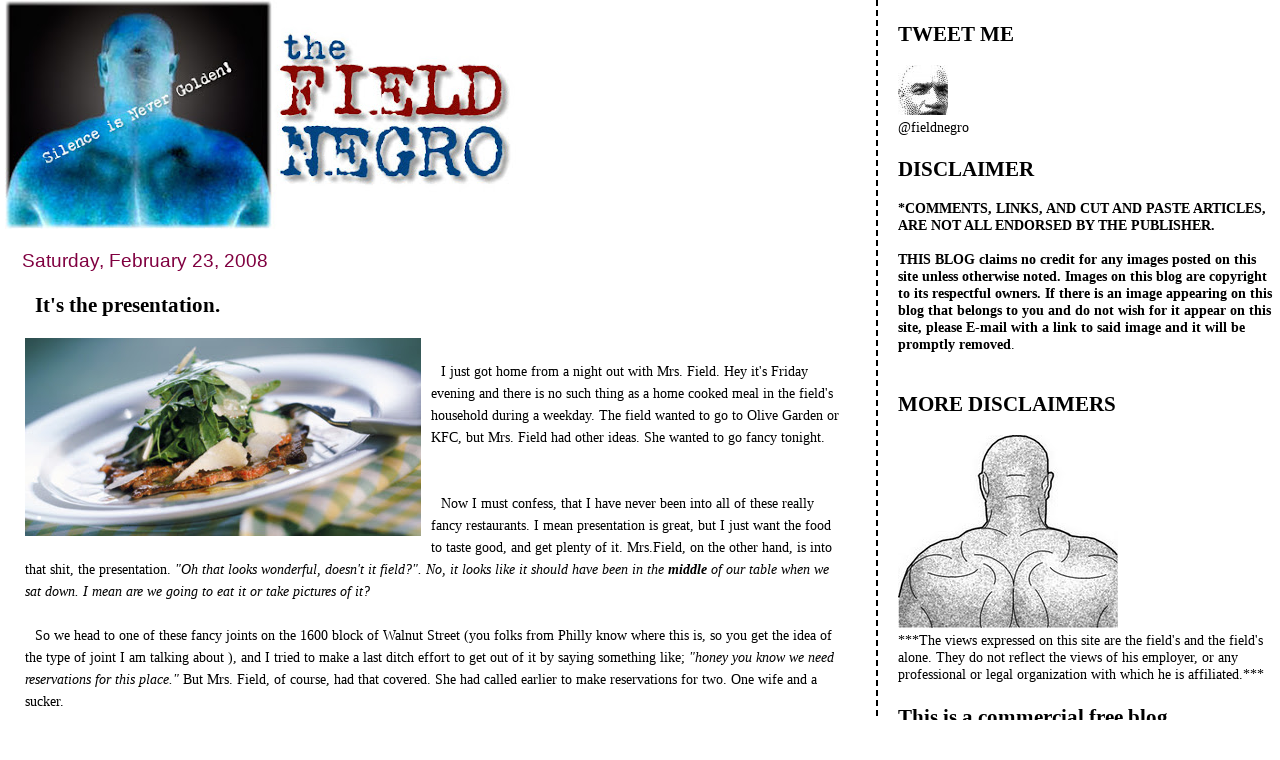

--- FILE ---
content_type: text/html; charset=UTF-8
request_url: https://field-negro.blogspot.com/2008/02/its-presentation.html?showComment=1203752640000
body_size: 29807
content:
<!DOCTYPE html>
<html dir='ltr' xmlns='http://www.w3.org/1999/xhtml' xmlns:b='http://www.google.com/2005/gml/b' xmlns:data='http://www.google.com/2005/gml/data' xmlns:expr='http://www.google.com/2005/gml/expr'>
<head>
<link href='https://www.blogger.com/static/v1/widgets/55013136-widget_css_bundle.css' rel='stylesheet' type='text/css'/>
<meta content='text/html; charset=UTF-8' http-equiv='Content-Type'/>
<meta content='blogger' name='generator'/>
<link href='https://field-negro.blogspot.com/favicon.ico' rel='icon' type='image/x-icon'/>
<link href='http://field-negro.blogspot.com/2008/02/its-presentation.html' rel='canonical'/>
<link rel="alternate" type="application/atom+xml" title="field negro - Atom" href="https://field-negro.blogspot.com/feeds/posts/default" />
<link rel="alternate" type="application/rss+xml" title="field negro - RSS" href="https://field-negro.blogspot.com/feeds/posts/default?alt=rss" />
<link rel="service.post" type="application/atom+xml" title="field negro - Atom" href="https://www.blogger.com/feeds/23428832/posts/default" />

<link rel="alternate" type="application/atom+xml" title="field negro - Atom" href="https://field-negro.blogspot.com/feeds/7368668065404146415/comments/default" />
<!--Can't find substitution for tag [blog.ieCssRetrofitLinks]-->
<link href='https://blogger.googleusercontent.com/img/b/R29vZ2xl/AVvXsEgjjflbC0s8Fhn7aIBFVCAP5lOdhuKet4WAB5y1zcZEX1QlGfu0cViPZJHomKuYK6jGmTinsOjjy3KkI23XxFPn-J6rpa-FIKErik2dxrTHTat0FN7QPiEEgqo5-COxPmpCmZIb/s400/fn_c2701_M2.jpg' rel='image_src'/>
<meta content='http://field-negro.blogspot.com/2008/02/its-presentation.html' property='og:url'/>
<meta content='It&#39;s the presentation.' property='og:title'/>
<meta content='I just got home from a night out with Mrs. Field. Hey it&#39;s Friday evening and there is no such thing as a home cooked meal in the field&#39;s ho...' property='og:description'/>
<meta content='https://blogger.googleusercontent.com/img/b/R29vZ2xl/AVvXsEgjjflbC0s8Fhn7aIBFVCAP5lOdhuKet4WAB5y1zcZEX1QlGfu0cViPZJHomKuYK6jGmTinsOjjy3KkI23XxFPn-J6rpa-FIKErik2dxrTHTat0FN7QPiEEgqo5-COxPmpCmZIb/w1200-h630-p-k-no-nu/fn_c2701_M2.jpg' property='og:image'/>
<title>field negro: It's the presentation.</title>
<style id='page-skin-1' type='text/css'><!--
/*
* Tekka
* style modified from glish: http://www.glish.com/css/
*
* Updated by Blogger Team
*/
#navbar-iframe {   display: none !important;}
/* Variable definitions
<Variable name="mainBgColor" description="Page Background Color"
type="color" default="#f5f5f5">
<Variable name="mainTextColor"  description="Text Color"
type="color" default="#000000">
<Variable name="dateHeaderColor" description="Date Header Color"
type="color" default="#808080">
<Variable name="mainLinkColor" description="Link Color"
type="color" default="#0000ff">
<Variable name="mainVisitedLinkColor" description="Visited Link Color"
type="color" default="#800080">
<Variable name="sidebarBgColor" description="Sidebar Background Color"
type="color" default="#ffffff">
<Variable name="sidebarTextColor" description="Sidebar Text Color"
type="color" default="#000000">
<Variable name="sidebarTitleColor" description="Sidebar Title Color"
type="color" default="#000000">
<Variable name="sidebarLinkColor" description="Sidebar Link Color"
type="color" default="#0000ff">
<Variable name="sidebarVisitedLinkColor" description="Sidebar Visited Link Color"
type="color" default="#800080">
<Variable name="bodyFont" description="Text Font"
type="font" default="normal normal 100% 'Trebuchet MS', verdana, sans-serif">
<Variable name="startSide" description="Start side in blog language"
type="automatic" default="left">
<Variable name="endSide" description="End side in blog language"
type="automatic" default="right">
*/
body {
margin-top:0px;
margin-right:0px;
margin-bottom:0px;
margin-left:0px;
font-size: small;
background-color: #ffffff;
color: #000000;
}
#content-wrapper {
margin-top: 0px;
margin-right: 0px;
margin-bottom: 0;
margin-left: 5px;
}
h1 {
font-size:400%;
padding-left:15px;
text-transform:uppercase;
}
h1 a, h1 a:link, h1 a:visited {
text-decoration:none;
color: #000000;
}
.description {
text-align: center;
padding-top:10px;
}
h2.date-header {
border-bottom:none;
font-size: 130%;
text-align:left;
margin-top:20px;
margin-bottom:14px;
padding:1px;
padding-left:17px;
color: #800040;
font-weight: normal;
font-family: Trebuchet MS, Verdana, Sans-serif;
}
.post h3 {
font-size: 150%;
font-weight:bold;
}
.post h3 a,
.post h3 a:visited {
color: #000000;
}
.post {
padding-left:20px;
margin-bottom:20px;
text-indent:10px;
padding-right:20px;
line-height:22px;
}
.post-footer {
margin-bottom:15px;
margin-left:0px;
font-size: 87%;
}
#comments {
margin-left: 20px;
}
.feed-links {
clear: both;
line-height: 2.5em;
margin-left: 20px;
}
#blog-pager-newer-link {
float: left;
margin-left: 20px;
}
#blog-pager-older-link {
float: right;
}
#blog-pager {
text-align: center;
}
#main {
float:left;
padding-bottom:20px;
padding:0px;
width:67%;
font: normal normal 110% Georgia, Times, serif;
word-wrap: break-word; /* fix for long text breaking sidebar float in IE */
overflow: hidden;     /* fix for long non-text content breaking IE sidebar float */
}
.sidebar h2 {
font-weight:bold;
font-size: 150%;
color: #000000;
}
a {
text-decoration:none
}
a:hover {
border-bottom:dashed 1px red;
}
a img {
border: 0;
}
a {
color: #005280;
}
a:hover,
a:visited {
color: #802e00;
}
#sidebar a {
color: #005280;
}
#sidebar a:hover,
#sidebar a:visited {
color: #800040;
}
#sidebar {
text-transform:none;
background-color: #ffffff;
color: #000000;
padding-left: 20px;
width: 30%;
float: right;
font: normal normal 110% Georgia, Times, serif;
border-left:2px dashed #000000;
word-wrap: break-word; /* fix for long text breaking sidebar float in IE */
overflow: hidden;     /* fix for long non-text content breaking IE sidebar float */
}
.sidebar .widget {
padding-top: 4px;
padding-right: 8px;
padding-bottom: 0;
padding-left: 0;
}
.profile-textblock {
clear: both;
margin-left: 0;
}
.profile-img {
float: left;
margin-top: 0;
margin-right: 5px;
margin-bottom: 5px;
margin-left: 0;
}
.clear {
clear: both;
}
.comment-footer {
padding-bottom: 1em;
}

--></style>
<link href='https://www.blogger.com/dyn-css/authorization.css?targetBlogID=23428832&amp;zx=1d51f7ad-bb18-4417-b612-29f0baf7c548' media='none' onload='if(media!=&#39;all&#39;)media=&#39;all&#39;' rel='stylesheet'/><noscript><link href='https://www.blogger.com/dyn-css/authorization.css?targetBlogID=23428832&amp;zx=1d51f7ad-bb18-4417-b612-29f0baf7c548' rel='stylesheet'/></noscript>
<meta name='google-adsense-platform-account' content='ca-host-pub-1556223355139109'/>
<meta name='google-adsense-platform-domain' content='blogspot.com'/>

</head>
<body>
<div class='navbar section' id='navbar'><div class='widget Navbar' data-version='1' id='Navbar1'><script type="text/javascript">
    function setAttributeOnload(object, attribute, val) {
      if(window.addEventListener) {
        window.addEventListener('load',
          function(){ object[attribute] = val; }, false);
      } else {
        window.attachEvent('onload', function(){ object[attribute] = val; });
      }
    }
  </script>
<div id="navbar-iframe-container"></div>
<script type="text/javascript" src="https://apis.google.com/js/platform.js"></script>
<script type="text/javascript">
      gapi.load("gapi.iframes:gapi.iframes.style.bubble", function() {
        if (gapi.iframes && gapi.iframes.getContext) {
          gapi.iframes.getContext().openChild({
              url: 'https://www.blogger.com/navbar/23428832?po\x3d7368668065404146415\x26origin\x3dhttps://field-negro.blogspot.com',
              where: document.getElementById("navbar-iframe-container"),
              id: "navbar-iframe"
          });
        }
      });
    </script><script type="text/javascript">
(function() {
var script = document.createElement('script');
script.type = 'text/javascript';
script.src = '//pagead2.googlesyndication.com/pagead/js/google_top_exp.js';
var head = document.getElementsByTagName('head')[0];
if (head) {
head.appendChild(script);
}})();
</script>
</div></div>
<div id='outer-wrapper'><div id='wrap2'>
<!-- skip links for text browsers -->
<span id='skiplinks' style='display:none;'>
<a href='#main'>skip to main </a> |
      <a href='#sidebar'>skip to sidebar</a>
</span>
<div id='content-wrapper'>
<div id='crosscol-wrapper' style='text-align:center'>
<div class='crosscol no-items section' id='crosscol'></div>
</div>
<div id='main-wrapper'>
<div class='main section' id='main'><div class='widget Header' data-version='1' id='Header1'>
<div id='header-inner'>
<a href='https://field-negro.blogspot.com/' style='display: block'>
<img alt='field negro' height='229px; ' id='Header1_headerimg' src='https://blogger.googleusercontent.com/img/b/R29vZ2xl/AVvXsEjx2hXEyg6VWwd4BBhFwWQQvgO9aJwBr2sgAk2U1EvXA4L0IpWJqSj3jkBC_3s3bLOmeq8yb8W4biGivoEzEZGeO1cGD1viFKpcKsv8feqZv_OgPnfsEH0Ph7xnSVYNJi9w6hzahA/s511/fn_banner-2.jpg' style='display: block' width='511px; '/>
</a>
</div>
</div><div class='widget Blog' data-version='1' id='Blog1'>
<div class='blog-posts hfeed'>

          <div class="date-outer">
        
<h2 class='date-header'><span>Saturday, February 23, 2008</span></h2>

          <div class="date-posts">
        
<div class='post-outer'>
<div class='post hentry'>
<a name='7368668065404146415'></a>
<h3 class='post-title entry-title'>
<a href='https://field-negro.blogspot.com/2008/02/its-presentation.html'>It's the presentation.</a>
</h3>
<div class='post-header-line-1'></div>
<div class='post-body entry-content'>
<a href="https://blogger.googleusercontent.com/img/b/R29vZ2xl/AVvXsEgjjflbC0s8Fhn7aIBFVCAP5lOdhuKet4WAB5y1zcZEX1QlGfu0cViPZJHomKuYK6jGmTinsOjjy3KkI23XxFPn-J6rpa-FIKErik2dxrTHTat0FN7QPiEEgqo5-COxPmpCmZIb/s1600-h/fn_c2701_M2.jpg"><img alt="" border="0" id="BLOGGER_PHOTO_ID_5170062081635755682" src="https://blogger.googleusercontent.com/img/b/R29vZ2xl/AVvXsEgjjflbC0s8Fhn7aIBFVCAP5lOdhuKet4WAB5y1zcZEX1QlGfu0cViPZJHomKuYK6jGmTinsOjjy3KkI23XxFPn-J6rpa-FIKErik2dxrTHTat0FN7QPiEEgqo5-COxPmpCmZIb/s400/fn_c2701_M2.jpg" style="FLOAT: left; MARGIN: 0px 10px 10px 0px; CURSOR: hand" /></a><br /><div>I just got home from a night out with Mrs. Field. Hey it's Friday evening and there is no such thing as a home cooked meal in the field's household during a weekday.  The field wanted to go to Olive Garden or KFC, but Mrs. Field had other ideas.  She wanted to go fancy tonight. </div><br /><div></div><br /><div>Now I must confess, that I have never been into all of these really fancy restaurants. I mean presentation is great, but I just want the food to taste good, and get plenty of it.  Mrs.Field, on the other hand, is into that shit, the presentation. <em>"Oh that looks wonderful, doesn't it field?".</em> <em>No, it looks like it should have been in the <strong>middle</strong> of our table when we sat down.  I mean are we going to eat it or take pictures of it? </em></div><div><em></em><br /> </div><div>So we head to one of these fancy joints on the 1600 block of Walnut Street (you folks from Philly know where this is, so you get the idea of the type of joint I am talking about ), and I tried to make a last ditch effort to get out of it by saying something like; <em>"honey you know we need reservations for this place."</em> But Mrs. Field, of course, had that covered.  She had called earlier to make reservations for two. One wife and a sucker. </div><div><br /> </div><div>After paying $20 to valet the damn car (that could have been a bucket at KFC right there) I still had to wait 30 minutes to finally get seated. I swear everyone in the joint could hear my stomach growling by now. Then, of course, when the menu came, I didn't understand a fucking word of it. I think it was in French but I couldn't be sure. ( I swear these guys just make up their own shit)</div><br /><div>I proceeded to tell our waiter that I didn't want anything with pork in it, or with any sauce unless it was white or red in color. <em>"Of course sir".</em> You ever wonder what the waiter is saying to himself when he is waiting on your table? And why do they always look like they could use a meal their damn selves?  But I digress. </div><br /><div></div><br /><div>I think I ordered the "pen roasted organic chicken" (Come on, like you didn't know it was going to order something with chicken in it. When in doubt always order the chicken). PEN ROASTED ORGANIC? And I had it with something named black truffle pomme puree [sic]. I had to call Mrs. Field to be reminded of the name of that one. <em>"Oh look honey doesn't that look wonderful?"</em> I must confess that it didn't taste all that bad, but after cleaning up a portion that wouldn't have satisfied Webster, I was still hungry </div><br /><div></div><br /><div>On our way home, much to Mrs. Fields displeasure, we stopped at Taco Bell so that your boy could get a couple of soft tacos.<em> "What is wrong with you Negro, how could you eat this crap after a meal like that?"</em> <em>Ahhh, because I am still hungry.</em>   And you know what? The Tacos actually tasted better. </div><br /><div></div><br /><div></div>
<div style='clear: both;'></div>
</div>
<div class='post-footer'>
<div class='post-footer-line post-footer-line-1'><span class='post-author vcard'>
Posted by
<span class='fn'>field negro</span>
</span>
<span class='post-timestamp'>
at
<a class='timestamp-link' href='https://field-negro.blogspot.com/2008/02/its-presentation.html' rel='bookmark' title='permanent link'><abbr class='published' title='2008-02-23T01:09:00-05:00'>1:09 AM</abbr></a>
</span>
<span class='post-comment-link'>
</span>
<span class='post-icons'>
<span class='item-action'>
<a href='https://www.blogger.com/email-post/23428832/7368668065404146415' title='Email Post'>
<img alt="" class="icon-action" height="13" src="//www.blogger.com/img/icon18_email.gif" width="18">
</a>
</span>
<span class='item-control blog-admin pid-316809414'>
<a href='https://www.blogger.com/post-edit.g?blogID=23428832&postID=7368668065404146415&from=pencil' title='Edit Post'>
<img alt='' class='icon-action' height='18' src='https://resources.blogblog.com/img/icon18_edit_allbkg.gif' width='18'/>
</a>
</span>
</span>
<span class='post-backlinks post-comment-link'>
</span>
</div>
<div class='post-footer-line post-footer-line-2'><span class='post-labels'>
Labels:
<a href='https://field-negro.blogspot.com/search/label/Fancy%20restaurant' rel='tag'>Fancy restaurant</a>,
<a href='https://field-negro.blogspot.com/search/label/KFC' rel='tag'>KFC</a>,
<a href='https://field-negro.blogspot.com/search/label/Taco%20Bell.' rel='tag'>Taco Bell.</a>,
<a href='https://field-negro.blogspot.com/search/label/Walnut%20Street' rel='tag'>Walnut Street</a>
</span>
</div>
<div class='post-footer-line post-footer-line-3'></div>
</div>
</div>
<div class='comments' id='comments'>
<a name='comments'></a>
<h4>36 comments:</h4>
<div id='Blog1_comments-block-wrapper'>
<dl class='avatar-comment-indent' id='comments-block'>
<dt class='comment-author ' id='c5473819519294722342'>
<a name='c5473819519294722342'></a>
<div class="avatar-image-container vcard"><span dir="ltr"><a href="https://www.blogger.com/profile/17718746542807866675" target="" rel="nofollow" onclick="" class="avatar-hovercard" id="av-5473819519294722342-17718746542807866675"><img src="https://resources.blogblog.com/img/blank.gif" width="35" height="35" class="delayLoad" style="display: none;" longdesc="//1.bp.blogspot.com/_rxe4mIn7m7E/SZ5ZYW8jgGI/AAAAAAAAABE/KsRtoKWGyDk/S45-s35/Philly_skyline_night-t.jpg" alt="" title="Chris">

<noscript><img src="//1.bp.blogspot.com/_rxe4mIn7m7E/SZ5ZYW8jgGI/AAAAAAAAABE/KsRtoKWGyDk/S45-s35/Philly_skyline_night-t.jpg" width="35" height="35" class="photo" alt=""></noscript></a></span></div>
<a href='https://www.blogger.com/profile/17718746542807866675' rel='nofollow'>Chris</a>
said...
</dt>
<dd class='comment-body' id='Blog1_cmt-5473819519294722342'>
<p>
I will so listen to NPR on the 27th.  I like that show anyway.
</p>
</dd>
<dd class='comment-footer'>
<span class='comment-timestamp'>
<a href='https://field-negro.blogspot.com/2008/02/its-presentation.html?showComment=1203750660000#c5473819519294722342' title='comment permalink'>
2:11 AM
</a>
<span class='item-control blog-admin pid-643151313'>
<a class='comment-delete' href='https://www.blogger.com/comment/delete/23428832/5473819519294722342' title='Delete Comment'>
<img src='https://resources.blogblog.com/img/icon_delete13.gif'/>
</a>
</span>
</span>
</dd>
<dt class='comment-author ' id='c8863957916866381338'>
<a name='c8863957916866381338'></a>
<div class="avatar-image-container vcard"><span dir="ltr"><a href="https://www.blogger.com/profile/10719270350871649172" target="" rel="nofollow" onclick="" class="avatar-hovercard" id="av-8863957916866381338-10719270350871649172"><img src="https://resources.blogblog.com/img/blank.gif" width="35" height="35" class="delayLoad" style="display: none;" longdesc="//blogger.googleusercontent.com/img/b/R29vZ2xl/AVvXsEiEVl8MA_RTSG7Qqri4A5fCumdRMkkQi7zQPtFLstx49jMbTEeoumlPyU23oHmj9q1c_EJWYdNINstX69J0B6Se8Qriwx5RlBNhcedjaRQyWirj30bf2Y7JxKq0rbJ7j3s/s45-c/B_Profile.jpg" alt="" title="Bernadette Merikle">

<noscript><img src="//blogger.googleusercontent.com/img/b/R29vZ2xl/AVvXsEiEVl8MA_RTSG7Qqri4A5fCumdRMkkQi7zQPtFLstx49jMbTEeoumlPyU23oHmj9q1c_EJWYdNINstX69J0B6Se8Qriwx5RlBNhcedjaRQyWirj30bf2Y7JxKq0rbJ7j3s/s45-c/B_Profile.jpg" width="35" height="35" class="photo" alt=""></noscript></a></span></div>
<a href='https://www.blogger.com/profile/10719270350871649172' rel='nofollow'>Bernadette Merikle</a>
said...
</dt>
<dd class='comment-body' id='Blog1_cmt-8863957916866381338'>
<p>
lmao...that is too much.  we went fru fru last night to a bridal event and I promised that there would be food and drink there.  At least you waited until AFTER you went to hit your palate with some Taco Bell.  No such patience out in Seattle.
</p>
</dd>
<dd class='comment-footer'>
<span class='comment-timestamp'>
<a href='https://field-negro.blogspot.com/2008/02/its-presentation.html?showComment=1203752640000#c8863957916866381338' title='comment permalink'>
2:44 AM
</a>
<span class='item-control blog-admin pid-1489385102'>
<a class='comment-delete' href='https://www.blogger.com/comment/delete/23428832/8863957916866381338' title='Delete Comment'>
<img src='https://resources.blogblog.com/img/icon_delete13.gif'/>
</a>
</span>
</span>
</dd>
<dt class='comment-author ' id='c6134609609093871571'>
<a name='c6134609609093871571'></a>
<div class="avatar-image-container vcard"><span dir="ltr"><a href="https://www.blogger.com/profile/17032818692941055294" target="" rel="nofollow" onclick="" class="avatar-hovercard" id="av-6134609609093871571-17032818692941055294"><img src="https://resources.blogblog.com/img/blank.gif" width="35" height="35" class="delayLoad" style="display: none;" longdesc="//blogger.googleusercontent.com/img/b/R29vZ2xl/AVvXsEiPXU__eMAXDxvp2-cy3oLcwQa_nB9O4dB7aA8LvSELZiktyIUjpzRJWkkFh4J7zPFs0xMYcs0gDY6X3ZqwxMt7cS9HYMtYkpbbIOxlHc-gKiUIwWDnkb4KiC9g0Aqa5A/s45-c/DSC02182.JPG" alt="" title="Cluizel">

<noscript><img src="//blogger.googleusercontent.com/img/b/R29vZ2xl/AVvXsEiPXU__eMAXDxvp2-cy3oLcwQa_nB9O4dB7aA8LvSELZiktyIUjpzRJWkkFh4J7zPFs0xMYcs0gDY6X3ZqwxMt7cS9HYMtYkpbbIOxlHc-gKiUIwWDnkb4KiC9g0Aqa5A/s45-c/DSC02182.JPG" width="35" height="35" class="photo" alt=""></noscript></a></span></div>
<a href='https://www.blogger.com/profile/17032818692941055294' rel='nofollow'>Cluizel</a>
said...
</dt>
<dd class='comment-body' id='Blog1_cmt-6134609609093871571'>
<p>
lol. perhaps you should have taken a picture :-)
</p>
</dd>
<dd class='comment-footer'>
<span class='comment-timestamp'>
<a href='https://field-negro.blogspot.com/2008/02/its-presentation.html?showComment=1203759480000#c6134609609093871571' title='comment permalink'>
4:38 AM
</a>
<span class='item-control blog-admin pid-1759871466'>
<a class='comment-delete' href='https://www.blogger.com/comment/delete/23428832/6134609609093871571' title='Delete Comment'>
<img src='https://resources.blogblog.com/img/icon_delete13.gif'/>
</a>
</span>
</span>
</dd>
<dt class='comment-author ' id='c7318538740575973748'>
<a name='c7318538740575973748'></a>
<div class="avatar-image-container avatar-stock"><span dir="ltr"><a href="https://www.blogger.com/profile/02373749908815757437" target="" rel="nofollow" onclick="" class="avatar-hovercard" id="av-7318538740575973748-02373749908815757437"><img src="//www.blogger.com/img/blogger_logo_round_35.png" width="35" height="35" alt="" title="Unknown">

</a></span></div>
<a href='https://www.blogger.com/profile/02373749908815757437' rel='nofollow'>Unknown</a>
said...
</dt>
<dd class='comment-body' id='Blog1_cmt-7318538740575973748'>
<p>
mrs field is right... you have to taste with your eyes first..<BR/>and if you want a home cooked meal in the week... you do have 2 hands too... cook mrs field a nice meal...
</p>
</dd>
<dd class='comment-footer'>
<span class='comment-timestamp'>
<a href='https://field-negro.blogspot.com/2008/02/its-presentation.html?showComment=1203763140000#c7318538740575973748' title='comment permalink'>
5:39 AM
</a>
<span class='item-control blog-admin pid-390022293'>
<a class='comment-delete' href='https://www.blogger.com/comment/delete/23428832/7318538740575973748' title='Delete Comment'>
<img src='https://resources.blogblog.com/img/icon_delete13.gif'/>
</a>
</span>
</span>
</dd>
<dt class='comment-author ' id='c1640014018570865288'>
<a name='c1640014018570865288'></a>
<div class="avatar-image-container vcard"><span dir="ltr"><a href="https://www.blogger.com/profile/15403016215102685806" target="" rel="nofollow" onclick="" class="avatar-hovercard" id="av-1640014018570865288-15403016215102685806"><img src="https://resources.blogblog.com/img/blank.gif" width="35" height="35" class="delayLoad" style="display: none;" longdesc="//blogger.googleusercontent.com/img/b/R29vZ2xl/AVvXsEi4PyUL9sq87yp_1hkvTKLlTb6FRYf1evHZGtS311am0qO4afkcvesdaiP3tWwCIj19WuEk8A9GJsfLHT5DCk9BPhk8TT0yTWTwC5Yt_dzOr-oT_65Tg6SejXyLZbP_9w/s45-c/200px-Flag_of_Edward_England.svg.png" alt="" title="kid">

<noscript><img src="//blogger.googleusercontent.com/img/b/R29vZ2xl/AVvXsEi4PyUL9sq87yp_1hkvTKLlTb6FRYf1evHZGtS311am0qO4afkcvesdaiP3tWwCIj19WuEk8A9GJsfLHT5DCk9BPhk8TT0yTWTwC5Yt_dzOr-oT_65Tg6SejXyLZbP_9w/s45-c/200px-Flag_of_Edward_England.svg.png" width="35" height="35" class="photo" alt=""></noscript></a></span></div>
<a href='https://www.blogger.com/profile/15403016215102685806' rel='nofollow'>kid</a>
said...
</dt>
<dd class='comment-body' id='Blog1_cmt-1640014018570865288'>
<p>
Hey Field your sidebar about Obama's security, someone should look into if this is done for the other canidates and Bush. Secondly, the comments on the newspapers site are talking about killing him, I'm serious. Take a look for yourself. I not trippin'.
</p>
</dd>
<dd class='comment-footer'>
<span class='comment-timestamp'>
<a href='https://field-negro.blogspot.com/2008/02/its-presentation.html?showComment=1203763380000#c1640014018570865288' title='comment permalink'>
5:43 AM
</a>
<span class='item-control blog-admin pid-1641744869'>
<a class='comment-delete' href='https://www.blogger.com/comment/delete/23428832/1640014018570865288' title='Delete Comment'>
<img src='https://resources.blogblog.com/img/icon_delete13.gif'/>
</a>
</span>
</span>
</dd>
<dt class='comment-author ' id='c6072461257059119330'>
<a name='c6072461257059119330'></a>
<div class="avatar-image-container avatar-stock"><span dir="ltr"><img src="//resources.blogblog.com/img/blank.gif" width="35" height="35" alt="" title="Anonymous">

</span></div>
Anonymous
said...
</dt>
<dd class='comment-body' id='Blog1_cmt-6072461257059119330'>
<p>
LMAO Field,<BR/><BR/>That's been me as the enjoyer whilst my friend or partner didn't feel satisfied - or we've both looked forward to a 'fancy' meal and the portion size wouldn't nourish a 5 year-old. I think there's a commercial out that shows a couple grabbing some junk food from a 711 type place after their 'fancy' meal was over. And the thing that kills me is these $200/meal restaurants have undocumented workers "employed" there and even cooking said meals! But I had a good chuckle at your story.
</p>
</dd>
<dd class='comment-footer'>
<span class='comment-timestamp'>
<a href='https://field-negro.blogspot.com/2008/02/its-presentation.html?showComment=1203774060000#c6072461257059119330' title='comment permalink'>
8:41 AM
</a>
<span class='item-control blog-admin pid-738318339'>
<a class='comment-delete' href='https://www.blogger.com/comment/delete/23428832/6072461257059119330' title='Delete Comment'>
<img src='https://resources.blogblog.com/img/icon_delete13.gif'/>
</a>
</span>
</span>
</dd>
<dt class='comment-author blog-author' id='c4464223253920710159'>
<a name='c4464223253920710159'></a>
<div class="avatar-image-container vcard"><span dir="ltr"><a href="https://www.blogger.com/profile/15411743587725023134" target="" rel="nofollow" onclick="" class="avatar-hovercard" id="av-4464223253920710159-15411743587725023134"><img src="https://resources.blogblog.com/img/blank.gif" width="35" height="35" class="delayLoad" style="display: none;" longdesc="//blogger.googleusercontent.com/img/b/R29vZ2xl/AVvXsEi9B5ygBqY-9angj9kgGNbC5b5xu6F4MqLyMsFJ51bWv3QxMlBEaMi44DZrlCBp5jwova6xnTIAf7yBGxHCRvWbciwYglifjAUp_KvTDUNYEzMziLCXUAkIFn3rNMrLxaI/s45-c/FieldNegroMugCut.jpg" alt="" title="field negro">

<noscript><img src="//blogger.googleusercontent.com/img/b/R29vZ2xl/AVvXsEi9B5ygBqY-9angj9kgGNbC5b5xu6F4MqLyMsFJ51bWv3QxMlBEaMi44DZrlCBp5jwova6xnTIAf7yBGxHCRvWbciwYglifjAUp_KvTDUNYEzMziLCXUAkIFn3rNMrLxaI/s45-c/FieldNegroMugCut.jpg" width="35" height="35" class="photo" alt=""></noscript></a></span></div>
<a href='https://www.blogger.com/profile/15411743587725023134' rel='nofollow'>field negro</a>
said...
</dt>
<dd class='comment-body' id='Blog1_cmt-4464223253920710159'>
<p>
"... you do have 2 hands too... cook mrs field a nice meal..."<BR/><BR/>marci, actually in the Field household, the cooking thing is split about 70-30. Guess who does the 70%? That would be moi :) <BR/><BR/>And I am a pretty good cook if I do say so myself. I might not be Gavin yet, but I do know how to let just the right amount of seasoning "rain" on my food:)   <BR/><BR/>kid, that s**t is serious. That's why I put it on my sidebar, so that folks could be aware of what's going on out here.
</p>
</dd>
<dd class='comment-footer'>
<span class='comment-timestamp'>
<a href='https://field-negro.blogspot.com/2008/02/its-presentation.html?showComment=1203775320000#c4464223253920710159' title='comment permalink'>
9:02 AM
</a>
<span class='item-control blog-admin pid-316809414'>
<a class='comment-delete' href='https://www.blogger.com/comment/delete/23428832/4464223253920710159' title='Delete Comment'>
<img src='https://resources.blogblog.com/img/icon_delete13.gif'/>
</a>
</span>
</span>
</dd>
<dt class='comment-author ' id='c1185562130014931519'>
<a name='c1185562130014931519'></a>
<div class="avatar-image-container vcard"><span dir="ltr"><a href="https://www.blogger.com/profile/12657524404057819428" target="" rel="nofollow" onclick="" class="avatar-hovercard" id="av-1185562130014931519-12657524404057819428"><img src="https://resources.blogblog.com/img/blank.gif" width="35" height="35" class="delayLoad" style="display: none;" longdesc="//2.bp.blogspot.com/_EFKgwD_9gKk/SasXz2WZB4I/AAAAAAAAAUI/ZV4ccGTK17Q/S45-s35/hathor.jpg" alt="" title="Hathor">

<noscript><img src="//2.bp.blogspot.com/_EFKgwD_9gKk/SasXz2WZB4I/AAAAAAAAAUI/ZV4ccGTK17Q/S45-s35/hathor.jpg" width="35" height="35" class="photo" alt=""></noscript></a></span></div>
<a href='https://www.blogger.com/profile/12657524404057819428' rel='nofollow'>Hathor</a>
said...
</dt>
<dd class='comment-body' id='Blog1_cmt-1185562130014931519'>
<p>
Since Nouvelle French cooking has been an effort to reduce calories and other cuisines have followed; portions size is not important. As the commercial says "tiny food" is only appropriate when that slice is 10,000 calories, as it had been before A-merry-ca went on a diet. The French still use real butter, cream and fat in their food.
</p>
</dd>
<dd class='comment-footer'>
<span class='comment-timestamp'>
<a href='https://field-negro.blogspot.com/2008/02/its-presentation.html?showComment=1203776820000#c1185562130014931519' title='comment permalink'>
9:27 AM
</a>
<span class='item-control blog-admin pid-994638703'>
<a class='comment-delete' href='https://www.blogger.com/comment/delete/23428832/1185562130014931519' title='Delete Comment'>
<img src='https://resources.blogblog.com/img/icon_delete13.gif'/>
</a>
</span>
</span>
</dd>
<dt class='comment-author ' id='c4957851633511199715'>
<a name='c4957851633511199715'></a>
<div class="avatar-image-container avatar-stock"><span dir="ltr"><img src="//resources.blogblog.com/img/blank.gif" width="35" height="35" alt="" title="Anonymous">

</span></div>
Anonymous
said...
</dt>
<dd class='comment-body' id='Blog1_cmt-4957851633511199715'>
<p>
A lot of fancy resturants are into European style cooking and their portions(and waistlines) tend to be much smaller than ours. If your not used to it throws us Americans for a loop.
</p>
</dd>
<dd class='comment-footer'>
<span class='comment-timestamp'>
<a href='https://field-negro.blogspot.com/2008/02/its-presentation.html?showComment=1203776880000#c4957851633511199715' title='comment permalink'>
9:28 AM
</a>
<span class='item-control blog-admin pid-738318339'>
<a class='comment-delete' href='https://www.blogger.com/comment/delete/23428832/4957851633511199715' title='Delete Comment'>
<img src='https://resources.blogblog.com/img/icon_delete13.gif'/>
</a>
</span>
</span>
</dd>
<dt class='comment-author ' id='c1691155704457693383'>
<a name='c1691155704457693383'></a>
<div class="avatar-image-container avatar-stock"><span dir="ltr"><a href="https://www.blogger.com/profile/11909897231181369620" target="" rel="nofollow" onclick="" class="avatar-hovercard" id="av-1691155704457693383-11909897231181369620"><img src="//www.blogger.com/img/blogger_logo_round_35.png" width="35" height="35" alt="" title="Mithras">

</a></span></div>
<a href='https://www.blogger.com/profile/11909897231181369620' rel='nofollow'>Mithras</a>
said...
</dt>
<dd class='comment-body' id='Blog1_cmt-1691155704457693383'>
<p>
<I>PEN ROASTED ORGANIC?</I><BR/><BR/>I'm laughing my ass off. It's "pan-roasted." Next time Mrs. Field takes you out someplace the food is supposed to look as good as it tastes, bring your reading glasses.
</p>
</dd>
<dd class='comment-footer'>
<span class='comment-timestamp'>
<a href='https://field-negro.blogspot.com/2008/02/its-presentation.html?showComment=1203777120000#c1691155704457693383' title='comment permalink'>
9:32 AM
</a>
<span class='item-control blog-admin pid-86423972'>
<a class='comment-delete' href='https://www.blogger.com/comment/delete/23428832/1691155704457693383' title='Delete Comment'>
<img src='https://resources.blogblog.com/img/icon_delete13.gif'/>
</a>
</span>
</span>
</dd>
<dt class='comment-author ' id='c2996928716937741931'>
<a name='c2996928716937741931'></a>
<div class="avatar-image-container avatar-stock"><span dir="ltr"><img src="//resources.blogblog.com/img/blank.gif" width="35" height="35" alt="" title="Anonymous">

</span></div>
Anonymous
said...
</dt>
<dd class='comment-body' id='Blog1_cmt-2996928716937741931'>
<p>
I hear you field. After we have lunch in Santa Fe at one of those restaurants, I always want to stop at the Chicago Dog place on the way home.
</p>
</dd>
<dd class='comment-footer'>
<span class='comment-timestamp'>
<a href='https://field-negro.blogspot.com/2008/02/its-presentation.html?showComment=1203778980000#c2996928716937741931' title='comment permalink'>
10:03 AM
</a>
<span class='item-control blog-admin pid-738318339'>
<a class='comment-delete' href='https://www.blogger.com/comment/delete/23428832/2996928716937741931' title='Delete Comment'>
<img src='https://resources.blogblog.com/img/icon_delete13.gif'/>
</a>
</span>
</span>
</dd>
<dt class='comment-author ' id='c8427014985447264386'>
<a name='c8427014985447264386'></a>
<div class="avatar-image-container avatar-stock"><span dir="ltr"><img src="//resources.blogblog.com/img/blank.gif" width="35" height="35" alt="" title="Anonymous">

</span></div>
Anonymous
said...
</dt>
<dd class='comment-body' id='Blog1_cmt-8427014985447264386'>
<p>
I liked this post.  I usually call you a sexist pig.  But I didn't get that from this post.  <BR/><BR/>I totally agree.  Those fancy places charge you an arm and a leg but you hardly get any food.  I don't go to them very often.
</p>
</dd>
<dd class='comment-footer'>
<span class='comment-timestamp'>
<a href='https://field-negro.blogspot.com/2008/02/its-presentation.html?showComment=1203779520000#c8427014985447264386' title='comment permalink'>
10:12 AM
</a>
<span class='item-control blog-admin pid-738318339'>
<a class='comment-delete' href='https://www.blogger.com/comment/delete/23428832/8427014985447264386' title='Delete Comment'>
<img src='https://resources.blogblog.com/img/icon_delete13.gif'/>
</a>
</span>
</span>
</dd>
<dt class='comment-author ' id='c3358512534078065783'>
<a name='c3358512534078065783'></a>
<div class="avatar-image-container vcard"><span dir="ltr"><a href="https://www.blogger.com/profile/06344959813985960573" target="" rel="nofollow" onclick="" class="avatar-hovercard" id="av-3358512534078065783-06344959813985960573"><img src="https://resources.blogblog.com/img/blank.gif" width="35" height="35" class="delayLoad" style="display: none;" longdesc="//blogger.googleusercontent.com/img/b/R29vZ2xl/AVvXsEiRn3zOAtjhLz7unridJYig0areJ0kgC7Wf9J7mJQCxCxCFSaZfnc5T7jv8d7_15tLWsT1GyFlbptI-Ej9ewg0IJj9jJXuKOhqttWX_agku_Y_ldIOt3BcXIFoxDubhZQ/s45-c/cms+whites+elekes.jpg" alt="" title="Christina Springer">

<noscript><img src="//blogger.googleusercontent.com/img/b/R29vZ2xl/AVvXsEiRn3zOAtjhLz7unridJYig0areJ0kgC7Wf9J7mJQCxCxCFSaZfnc5T7jv8d7_15tLWsT1GyFlbptI-Ej9ewg0IJj9jJXuKOhqttWX_agku_Y_ldIOt3BcXIFoxDubhZQ/s45-c/cms+whites+elekes.jpg" width="35" height="35" class="photo" alt=""></noscript></a></span></div>
<a href='https://www.blogger.com/profile/06344959813985960573' rel='nofollow'>Christina Springer</a>
said...
</dt>
<dd class='comment-body' id='Blog1_cmt-3358512534078065783'>
<p>
Europeans laugh at our portion sizes.  They often only order appetizers for dinner when they come Stateside - because they can't imagine eating <B>so much food.</B> <BR/>I suppose that must be why I effortlessly lost over 100 pounds while living in London.  (And kept them off this year at home... itty bitty Euro portions; avoid fast food; and walk a lot. Americans don't know how easy it is to lose weight.)<BR/><BR/>Although I agree.  These restaurants charge way too much for what they are serving!  (That sounds like a 20 pound meal....not what you paid.)
</p>
</dd>
<dd class='comment-footer'>
<span class='comment-timestamp'>
<a href='https://field-negro.blogspot.com/2008/02/its-presentation.html?showComment=1203780300000#c3358512534078065783' title='comment permalink'>
10:25 AM
</a>
<span class='item-control blog-admin pid-1023940259'>
<a class='comment-delete' href='https://www.blogger.com/comment/delete/23428832/3358512534078065783' title='Delete Comment'>
<img src='https://resources.blogblog.com/img/icon_delete13.gif'/>
</a>
</span>
</span>
</dd>
<dt class='comment-author ' id='c5075052887958865546'>
<a name='c5075052887958865546'></a>
<div class="avatar-image-container vcard"><span dir="ltr"><a href="https://www.blogger.com/profile/07915740493798041091" target="" rel="nofollow" onclick="" class="avatar-hovercard" id="av-5075052887958865546-07915740493798041091"><img src="https://resources.blogblog.com/img/blank.gif" width="35" height="35" class="delayLoad" style="display: none;" longdesc="//blogger.googleusercontent.com/img/b/R29vZ2xl/AVvXsEgxVt_xv3FLEegZHhv6jn-j4ZnjEsOjWx7OYLAMNDbLZFXo4TsJw3JuiHlHJzjy9oTAy0YEE72X8_6KroHRrUZZRXgTU3mtVMQ3BpxdXrFSjsr7r0D9OjN2rkYRXHQtKg/s45-c/225808_215603851803065_115576638472454_751346_1920571_n%281%29.jpg" alt="" title="[flahy] [blak] [chik]">

<noscript><img src="//blogger.googleusercontent.com/img/b/R29vZ2xl/AVvXsEgxVt_xv3FLEegZHhv6jn-j4ZnjEsOjWx7OYLAMNDbLZFXo4TsJw3JuiHlHJzjy9oTAy0YEE72X8_6KroHRrUZZRXgTU3mtVMQ3BpxdXrFSjsr7r0D9OjN2rkYRXHQtKg/s45-c/225808_215603851803065_115576638472454_751346_1920571_n%281%29.jpg" width="35" height="35" class="photo" alt=""></noscript></a></span></div>
<a href='https://www.blogger.com/profile/07915740493798041091' rel='nofollow'>[flahy] [blak] [chik]</a>
said...
</dt>
<dd class='comment-body' id='Blog1_cmt-5075052887958865546'>
<p>
The Europeans may be alot slimmer..but Americans have better teeth to eat larger portions.
</p>
</dd>
<dd class='comment-footer'>
<span class='comment-timestamp'>
<a href='https://field-negro.blogspot.com/2008/02/its-presentation.html?showComment=1203782580000#c5075052887958865546' title='comment permalink'>
11:03 AM
</a>
<span class='item-control blog-admin pid-1124656815'>
<a class='comment-delete' href='https://www.blogger.com/comment/delete/23428832/5075052887958865546' title='Delete Comment'>
<img src='https://resources.blogblog.com/img/icon_delete13.gif'/>
</a>
</span>
</span>
</dd>
<dt class='comment-author blog-author' id='c4890847240616800254'>
<a name='c4890847240616800254'></a>
<div class="avatar-image-container vcard"><span dir="ltr"><a href="https://www.blogger.com/profile/15411743587725023134" target="" rel="nofollow" onclick="" class="avatar-hovercard" id="av-4890847240616800254-15411743587725023134"><img src="https://resources.blogblog.com/img/blank.gif" width="35" height="35" class="delayLoad" style="display: none;" longdesc="//blogger.googleusercontent.com/img/b/R29vZ2xl/AVvXsEi9B5ygBqY-9angj9kgGNbC5b5xu6F4MqLyMsFJ51bWv3QxMlBEaMi44DZrlCBp5jwova6xnTIAf7yBGxHCRvWbciwYglifjAUp_KvTDUNYEzMziLCXUAkIFn3rNMrLxaI/s45-c/FieldNegroMugCut.jpg" alt="" title="field negro">

<noscript><img src="//blogger.googleusercontent.com/img/b/R29vZ2xl/AVvXsEi9B5ygBqY-9angj9kgGNbC5b5xu6F4MqLyMsFJ51bWv3QxMlBEaMi44DZrlCBp5jwova6xnTIAf7yBGxHCRvWbciwYglifjAUp_KvTDUNYEzMziLCXUAkIFn3rNMrLxaI/s45-c/FieldNegroMugCut.jpg" width="35" height="35" class="photo" alt=""></noscript></a></span></div>
<a href='https://www.blogger.com/profile/15411743587725023134' rel='nofollow'>field negro</a>
said...
</dt>
<dd class='comment-body' id='Blog1_cmt-4890847240616800254'>
<p>
co-sign with Christina and jp about the Euro sizes. And I try to eat right. But I am sorry, I want to eat at least a full meal when I drop serious money for an entree. <BR/><BR/>mthras, the plot thickens. I spoke to Mrs. Field, and that was "PEN". [and not pan] The problem is, she says it was "pen RAISED organic chicken" and not pen roasted. Either way, I was still hungry.<BR/><BR/>Hathor, thanks for that nutrition lesson, and as usual, you are right: Smaller portions do not necessarily mean less calories. <BR/><BR/>gwpreisrer, you live in Sana Fe? I always wanted to go there. I hear it's a beutiful city. Save a spot in your guest room for me. I might just have to give you a call. <BR/><BR/>Folks, in case you were wondering, anon.10:12AM is Mrs. Field commenting on my last post :) <BR/><BR/>(I kid)
</p>
</dd>
<dd class='comment-footer'>
<span class='comment-timestamp'>
<a href='https://field-negro.blogspot.com/2008/02/its-presentation.html?showComment=1203783180000#c4890847240616800254' title='comment permalink'>
11:13 AM
</a>
<span class='item-control blog-admin pid-316809414'>
<a class='comment-delete' href='https://www.blogger.com/comment/delete/23428832/4890847240616800254' title='Delete Comment'>
<img src='https://resources.blogblog.com/img/icon_delete13.gif'/>
</a>
</span>
</span>
</dd>
<dt class='comment-author ' id='c8655346390840345881'>
<a name='c8655346390840345881'></a>
<div class="avatar-image-container avatar-stock"><span dir="ltr"><img src="//resources.blogblog.com/img/blank.gif" width="35" height="35" alt="" title="Anonymous">

</span></div>
Anonymous
said...
</dt>
<dd class='comment-body' id='Blog1_cmt-8655346390840345881'>
<p>
I am a bit of a foodie and know that pan-roasted is a technique that you sear the meat of top of stove to get that nice crust and finish off in the oven to roast.  It is really a cool technique, but you need a heavy bottom pan that can take the temperature of an oven.  I think some guys out there would like to cook that way.<BR/><BR/>I do all the cooking in my house even grill which I thought men felt comfortable dong being outside and working with fire.  However, I am the one with smoke in my clothes and hair.  Pan-roasting is really simple to do and can be done at home.  I also like working with organic chicken and do pay a little more, but there is a difference in the color of chicken's skin and its not shot up with growth hormones.  I laugh at the size of Barry Bonds and Roger Clemens' head as it is a dead give away that the use growth hormones, but iconically most Americans will end up with huge heads if we keep eating nonorganic meats (just a little point).<BR/><BR/>I have to tell you Field you did not eat a fine dining restaurant because when you make reservations, you are seated upon your arrival. In fact, Field you had ever right to leave if you were not seated within fifteen minutes considering your wife made reservations.  It is only right because if you and your wife came to restaurant 15 minutes late, the establishment will not seat you and in fact give your table to someone else.  Also, at a fine dining restaurant, dinnerware is always replaced because you will not be eating with the same fork and knife that you used during doing first course.  Fine dining can be a very pleasant experience, but it is very expensive as I can attest to that. <BR/><BR/>I went out with four friends ordered the five course tasting menu (a different wine with each course), and the bill was almost $700.00, fortunately for me my boss that to me as a gift.  It was a great experience because the waiter caters to your ever need and I love it.  It is really about the service.  I did not leave the place hungry because of the number of courses typically your soup to nuts meal.<BR/><BR/>Field, I do not blame you for being a little annoyed about the dinner and valet parking.  Personally, I would have found a place on the street even if meant walking five blocks to the restaurant to avoid paying $20.00 to park.  And forget about KFC because for $20.00, I can feed three to four people by making Moroccan Chicken in a slow cooker.  Throw the ingredients in a slow cooking before going to work, and by the time I got home dinner is ready with some spinach on the side.
</p>
</dd>
<dd class='comment-footer'>
<span class='comment-timestamp'>
<a href='https://field-negro.blogspot.com/2008/02/its-presentation.html?showComment=1203784680000#c8655346390840345881' title='comment permalink'>
11:38 AM
</a>
<span class='item-control blog-admin pid-738318339'>
<a class='comment-delete' href='https://www.blogger.com/comment/delete/23428832/8655346390840345881' title='Delete Comment'>
<img src='https://resources.blogblog.com/img/icon_delete13.gif'/>
</a>
</span>
</span>
</dd>
<dt class='comment-author ' id='c8753647491121800070'>
<a name='c8753647491121800070'></a>
<div class="avatar-image-container avatar-stock"><span dir="ltr"><a href="https://www.blogger.com/profile/09511441325695460501" target="" rel="nofollow" onclick="" class="avatar-hovercard" id="av-8753647491121800070-09511441325695460501"><img src="//www.blogger.com/img/blogger_logo_round_35.png" width="35" height="35" alt="" title="SagaciousHillbilly">

</a></span></div>
<a href='https://www.blogger.com/profile/09511441325695460501' rel='nofollow'>SagaciousHillbilly</a>
said...
</dt>
<dd class='comment-body' id='Blog1_cmt-8753647491121800070'>
<p>
Whaaaaaatt?!  No pork?  I thought all. . . oh, never mind.  Obviously hillbilly smoked pork was not on the menu.<BR/><BR/>Well, at least you had ORGANIC chicken.  If you really liked it, give me a ring and I'll be glad to ship fresh organic chickens directly to your door. . . overnight. . . at great expense to you.<BR/>Regards,<BR/>SagaciousHillbilly Chicken Farmer
</p>
</dd>
<dd class='comment-footer'>
<span class='comment-timestamp'>
<a href='https://field-negro.blogspot.com/2008/02/its-presentation.html?showComment=1203784920000#c8753647491121800070' title='comment permalink'>
11:42 AM
</a>
<span class='item-control blog-admin pid-1635310899'>
<a class='comment-delete' href='https://www.blogger.com/comment/delete/23428832/8753647491121800070' title='Delete Comment'>
<img src='https://resources.blogblog.com/img/icon_delete13.gif'/>
</a>
</span>
</span>
</dd>
<dt class='comment-author ' id='c5669640870999524682'>
<a name='c5669640870999524682'></a>
<div class="avatar-image-container avatar-stock"><span dir="ltr"><img src="//resources.blogblog.com/img/blank.gif" width="35" height="35" alt="" title="Anonymous">

</span></div>
Anonymous
said...
</dt>
<dd class='comment-body' id='Blog1_cmt-5669640870999524682'>
<p>
Hey FN! I guess you forgot about the giant rats at KFC/Taco Bell last year! <BR/><BR/>Mmmm, pen roasted chicken :droolz<BR/><BR/>Lolz at the excited grandma on the Obama-aid sidebar.
</p>
</dd>
<dd class='comment-footer'>
<span class='comment-timestamp'>
<a href='https://field-negro.blogspot.com/2008/02/its-presentation.html?showComment=1203785760000#c5669640870999524682' title='comment permalink'>
11:56 AM
</a>
<span class='item-control blog-admin pid-738318339'>
<a class='comment-delete' href='https://www.blogger.com/comment/delete/23428832/5669640870999524682' title='Delete Comment'>
<img src='https://resources.blogblog.com/img/icon_delete13.gif'/>
</a>
</span>
</span>
</dd>
<dt class='comment-author ' id='c6698413995189930050'>
<a name='c6698413995189930050'></a>
<div class="avatar-image-container avatar-stock"><span dir="ltr"><img src="//resources.blogblog.com/img/blank.gif" width="35" height="35" alt="" title="Anonymous">

</span></div>
Anonymous
said...
</dt>
<dd class='comment-body' id='Blog1_cmt-6698413995189930050'>
<p>
Field, I am not surprised. Your sojourn into fine dining reminded me of a trip to Las Vegas. I took my then-girlfriend up to the Top Of The World restaurant in the Stratosphere tower. The best thing about the place was the view, and the only reason why we got the nice table was the $20 I slipped the host when I shook his hand.
</p>
</dd>
<dd class='comment-footer'>
<span class='comment-timestamp'>
<a href='https://field-negro.blogspot.com/2008/02/its-presentation.html?showComment=1203791880000#c6698413995189930050' title='comment permalink'>
1:38 PM
</a>
<span class='item-control blog-admin pid-738318339'>
<a class='comment-delete' href='https://www.blogger.com/comment/delete/23428832/6698413995189930050' title='Delete Comment'>
<img src='https://resources.blogblog.com/img/icon_delete13.gif'/>
</a>
</span>
</span>
</dd>
<dt class='comment-author ' id='c2923894846150336974'>
<a name='c2923894846150336974'></a>
<div class="avatar-image-container vcard"><span dir="ltr"><a href="https://www.blogger.com/profile/03261142317873268816" target="" rel="nofollow" onclick="" class="avatar-hovercard" id="av-2923894846150336974-03261142317873268816"><img src="https://resources.blogblog.com/img/blank.gif" width="35" height="35" class="delayLoad" style="display: none;" longdesc="//blogger.googleusercontent.com/img/b/R29vZ2xl/AVvXsEi3YUJG0xOt2Blj1n96HMWSuBVnSbnm9FjKE5YDvuJ-P6dFXW-V5JbYajOLHfvvodU-nYixMlMOutNJJRiMNriAuu1P8EhHQ5LTf8JcBM9UgFb_Ona1Ev8jc5JRPXJGz_Q/s45-c/childrensbook.003.jpg" alt="" title="tryexcellence">

<noscript><img src="//blogger.googleusercontent.com/img/b/R29vZ2xl/AVvXsEi3YUJG0xOt2Blj1n96HMWSuBVnSbnm9FjKE5YDvuJ-P6dFXW-V5JbYajOLHfvvodU-nYixMlMOutNJJRiMNriAuu1P8EhHQ5LTf8JcBM9UgFb_Ona1Ev8jc5JRPXJGz_Q/s45-c/childrensbook.003.jpg" width="35" height="35" class="photo" alt=""></noscript></a></span></div>
<a href='https://www.blogger.com/profile/03261142317873268816' rel='nofollow'>tryexcellence</a>
said...
</dt>
<dd class='comment-body' id='Blog1_cmt-2923894846150336974'>
<p>
Funny post.  Good for Mrs. Field.  I've always believed that a man's willingness to indulge a woman in seemingly unecessary requests indicates a willingness on his part to work together towards accomplishing some real substantive stuff.  A real sweet and telling story about your love for one another.  Sorry about the mushiness.
</p>
</dd>
<dd class='comment-footer'>
<span class='comment-timestamp'>
<a href='https://field-negro.blogspot.com/2008/02/its-presentation.html?showComment=1203793800000#c2923894846150336974' title='comment permalink'>
2:10 PM
</a>
<span class='item-control blog-admin pid-1716225869'>
<a class='comment-delete' href='https://www.blogger.com/comment/delete/23428832/2923894846150336974' title='Delete Comment'>
<img src='https://resources.blogblog.com/img/icon_delete13.gif'/>
</a>
</span>
</span>
</dd>
<dt class='comment-author blog-author' id='c7028915862925809975'>
<a name='c7028915862925809975'></a>
<div class="avatar-image-container vcard"><span dir="ltr"><a href="https://www.blogger.com/profile/15411743587725023134" target="" rel="nofollow" onclick="" class="avatar-hovercard" id="av-7028915862925809975-15411743587725023134"><img src="https://resources.blogblog.com/img/blank.gif" width="35" height="35" class="delayLoad" style="display: none;" longdesc="//blogger.googleusercontent.com/img/b/R29vZ2xl/AVvXsEi9B5ygBqY-9angj9kgGNbC5b5xu6F4MqLyMsFJ51bWv3QxMlBEaMi44DZrlCBp5jwova6xnTIAf7yBGxHCRvWbciwYglifjAUp_KvTDUNYEzMziLCXUAkIFn3rNMrLxaI/s45-c/FieldNegroMugCut.jpg" alt="" title="field negro">

<noscript><img src="//blogger.googleusercontent.com/img/b/R29vZ2xl/AVvXsEi9B5ygBqY-9angj9kgGNbC5b5xu6F4MqLyMsFJ51bWv3QxMlBEaMi44DZrlCBp5jwova6xnTIAf7yBGxHCRvWbciwYglifjAUp_KvTDUNYEzMziLCXUAkIFn3rNMrLxaI/s45-c/FieldNegroMugCut.jpg" width="35" height="35" class="photo" alt=""></noscript></a></span></div>
<a href='https://www.blogger.com/profile/15411743587725023134' rel='nofollow'>field negro</a>
said...
</dt>
<dd class='comment-body' id='Blog1_cmt-7028915862925809975'>
<p>
"Hey FN! I guess you forgot about the giant rats at KFC/Taco Bell last year!"<BR/><BR/>Please don't remind me.<BR/><BR/>Damn hennassplace, where is your restaurant? You sound like you really know this sutff. BTW,I exaggerated about the wait, it might have been 15-20 minutes tops :) It just seemed like a half an hour.<BR/><BR/>no segacious... not all black folks love pork :)And I didn't like the organic fowl that much. I will stick with those bad boyz the colonel likes to serve up :)<BR/><BR/>tryexcellence, stop with the mushy stuff. You are killing my sexist he man persona.
</p>
</dd>
<dd class='comment-footer'>
<span class='comment-timestamp'>
<a href='https://field-negro.blogspot.com/2008/02/its-presentation.html?showComment=1203796680000#c7028915862925809975' title='comment permalink'>
2:58 PM
</a>
<span class='item-control blog-admin pid-316809414'>
<a class='comment-delete' href='https://www.blogger.com/comment/delete/23428832/7028915862925809975' title='Delete Comment'>
<img src='https://resources.blogblog.com/img/icon_delete13.gif'/>
</a>
</span>
</span>
</dd>
<dt class='comment-author ' id='c5849972805669173869'>
<a name='c5849972805669173869'></a>
<div class="avatar-image-container avatar-stock"><span dir="ltr"><img src="//resources.blogblog.com/img/blank.gif" width="35" height="35" alt="" title="Anonymous">

</span></div>
Anonymous
said...
</dt>
<dd class='comment-body' id='Blog1_cmt-5849972805669173869'>
<p>
What is up with Tavis ........ is he house of the day ..... his forum about the State of Black America is more important than the O man campaigning in Ohio and Texas ..... and he calls him out on it ...... WTF!!! Here is one of the links on CNN  http://us.cnn.com/2008/POLITICS/02/23/obama.sobu/index.html
</p>
</dd>
<dd class='comment-footer'>
<span class='comment-timestamp'>
<a href='https://field-negro.blogspot.com/2008/02/its-presentation.html?showComment=1203798720000#c5849972805669173869' title='comment permalink'>
3:32 PM
</a>
<span class='item-control blog-admin pid-738318339'>
<a class='comment-delete' href='https://www.blogger.com/comment/delete/23428832/5849972805669173869' title='Delete Comment'>
<img src='https://resources.blogblog.com/img/icon_delete13.gif'/>
</a>
</span>
</span>
</dd>
<dt class='comment-author ' id='c2132147945036025529'>
<a name='c2132147945036025529'></a>
<div class="avatar-image-container avatar-stock"><span dir="ltr"><a href="https://www.blogger.com/profile/09945226931776965275" target="" rel="nofollow" onclick="" class="avatar-hovercard" id="av-2132147945036025529-09945226931776965275"><img src="//www.blogger.com/img/blogger_logo_round_35.png" width="35" height="35" alt="" title="A.F.">

</a></span></div>
<a href='https://www.blogger.com/profile/09945226931776965275' rel='nofollow'>A.F.</a>
said...
</dt>
<dd class='comment-body' id='Blog1_cmt-2132147945036025529'>
<p>
Hi Field,<BR/><BR/>Living with a man who usually refuses to eat at any establishment that doesn't offer free refills and actually enjoys eating IN at Taco Bell, KFC, etc., I have to side with Mrs. Field on this one.  Just once in a while, you know!<BR/><BR/>More seriously, I'm really glad you posted a link to the horrifying Obama-Dallas-security order.  After I read the article yesterday, the first comment posted below it was actually "Where is Lee Oswold (sic) when you need him?"
</p>
</dd>
<dd class='comment-footer'>
<span class='comment-timestamp'>
<a href='https://field-negro.blogspot.com/2008/02/its-presentation.html?showComment=1203801900000#c2132147945036025529' title='comment permalink'>
4:25 PM
</a>
<span class='item-control blog-admin pid-128449815'>
<a class='comment-delete' href='https://www.blogger.com/comment/delete/23428832/2132147945036025529' title='Delete Comment'>
<img src='https://resources.blogblog.com/img/icon_delete13.gif'/>
</a>
</span>
</span>
</dd>
<dt class='comment-author ' id='c8235804939248353113'>
<a name='c8235804939248353113'></a>
<div class="avatar-image-container vcard"><span dir="ltr"><a href="https://www.blogger.com/profile/13528694326611103860" target="" rel="nofollow" onclick="" class="avatar-hovercard" id="av-8235804939248353113-13528694326611103860"><img src="https://resources.blogblog.com/img/blank.gif" width="35" height="35" class="delayLoad" style="display: none;" longdesc="//blogger.googleusercontent.com/img/b/R29vZ2xl/AVvXsEg7UN3daWR2CtRiK1tio0zlYwJnwyGGCCRzEfQJ3XnvS23sVye3CJ47DCTfgxecSARoSWaUoTQaUd-RsCbqhIoq1ADPZO-ugJtX-kKLnPHaVP2u_nFpCftTLEZHGkcZFg/s45-c/1012304_10151687014174860_1930463443_n.jpg" alt="" title="guerreiranigeriana">

<noscript><img src="//blogger.googleusercontent.com/img/b/R29vZ2xl/AVvXsEg7UN3daWR2CtRiK1tio0zlYwJnwyGGCCRzEfQJ3XnvS23sVye3CJ47DCTfgxecSARoSWaUoTQaUd-RsCbqhIoq1ADPZO-ugJtX-kKLnPHaVP2u_nFpCftTLEZHGkcZFg/s45-c/1012304_10151687014174860_1930463443_n.jpg" width="35" height="35" class="photo" alt=""></noscript></a></span></div>
<a href='https://www.blogger.com/profile/13528694326611103860' rel='nofollow'>guerreiranigeriana</a>
said...
</dt>
<dd class='comment-body' id='Blog1_cmt-8235804939248353113'>
<p>
ewwww!!!...i can't believe you went and ate taco bell after that meal!!!...gross!!!...that's why you do the whole sha-bang...order appetizers, main course, dessert and some tea or coffee...your ass should be full after that...i can't believe you ate taco bell...i guess its better than kfc...can't believe you eat that GARBAGE!!!!....
</p>
</dd>
<dd class='comment-footer'>
<span class='comment-timestamp'>
<a href='https://field-negro.blogspot.com/2008/02/its-presentation.html?showComment=1203803400000#c8235804939248353113' title='comment permalink'>
4:50 PM
</a>
<span class='item-control blog-admin pid-1969859461'>
<a class='comment-delete' href='https://www.blogger.com/comment/delete/23428832/8235804939248353113' title='Delete Comment'>
<img src='https://resources.blogblog.com/img/icon_delete13.gif'/>
</a>
</span>
</span>
</dd>
<dt class='comment-author ' id='c5645222091493090677'>
<a name='c5645222091493090677'></a>
<div class="avatar-image-container vcard"><span dir="ltr"><a href="https://www.blogger.com/profile/08508816404445742901" target="" rel="nofollow" onclick="" class="avatar-hovercard" id="av-5645222091493090677-08508816404445742901"><img src="https://resources.blogblog.com/img/blank.gif" width="35" height="35" class="delayLoad" style="display: none;" longdesc="//blogger.googleusercontent.com/img/b/R29vZ2xl/AVvXsEjpHPa8IAOBCJs2yXyXPP7uj-Yhmqmpu1m7wb14OlxxkPe2iPjP-28JxxZ_nycOraI2QdEmJ-sAlNc9VYg9T7Ct2GKIb6RF-i9BlXu6V-E77lPomw20tdGmtAKNeudWma8/s45-c/IMG_4993.jpg" alt="" title="Fri&eth;vin">

<noscript><img src="//blogger.googleusercontent.com/img/b/R29vZ2xl/AVvXsEjpHPa8IAOBCJs2yXyXPP7uj-Yhmqmpu1m7wb14OlxxkPe2iPjP-28JxxZ_nycOraI2QdEmJ-sAlNc9VYg9T7Ct2GKIb6RF-i9BlXu6V-E77lPomw20tdGmtAKNeudWma8/s45-c/IMG_4993.jpg" width="35" height="35" class="photo" alt=""></noscript></a></span></div>
<a href='https://www.blogger.com/profile/08508816404445742901' rel='nofollow'>Friðvin</a>
said...
</dt>
<dd class='comment-body' id='Blog1_cmt-5645222091493090677'>
<p>
<I>"Of course sir". You ever wonder what the waiter is saying to himself when he is waiting on your table?</I><BR/><BR/>Yeah, well... considering your attitude I'm surprised you didn't get the YELLOW sauce.<BR/><BR/>:lol:<BR/><BR/>I agree with you though.  I have no use whatsoever for those fancy schmanzy joints.  Aside from being a vegetarian -- I mean do I really need to pay more than 10 bucks for a plate of food???<BR/><BR/>Carino's Italian Grill is about as uppity as I ever need to get.  Bread, salad, nice pasta dish, cloth napkins, no attitudes.  $25 or so for two.  Easy in and out.
</p>
</dd>
<dd class='comment-footer'>
<span class='comment-timestamp'>
<a href='https://field-negro.blogspot.com/2008/02/its-presentation.html?showComment=1203803580000#c5645222091493090677' title='comment permalink'>
4:53 PM
</a>
<span class='item-control blog-admin pid-1414401878'>
<a class='comment-delete' href='https://www.blogger.com/comment/delete/23428832/5645222091493090677' title='Delete Comment'>
<img src='https://resources.blogblog.com/img/icon_delete13.gif'/>
</a>
</span>
</span>
</dd>
<dt class='comment-author blog-author' id='c7873243004941343202'>
<a name='c7873243004941343202'></a>
<div class="avatar-image-container vcard"><span dir="ltr"><a href="https://www.blogger.com/profile/15411743587725023134" target="" rel="nofollow" onclick="" class="avatar-hovercard" id="av-7873243004941343202-15411743587725023134"><img src="https://resources.blogblog.com/img/blank.gif" width="35" height="35" class="delayLoad" style="display: none;" longdesc="//blogger.googleusercontent.com/img/b/R29vZ2xl/AVvXsEi9B5ygBqY-9angj9kgGNbC5b5xu6F4MqLyMsFJ51bWv3QxMlBEaMi44DZrlCBp5jwova6xnTIAf7yBGxHCRvWbciwYglifjAUp_KvTDUNYEzMziLCXUAkIFn3rNMrLxaI/s45-c/FieldNegroMugCut.jpg" alt="" title="field negro">

<noscript><img src="//blogger.googleusercontent.com/img/b/R29vZ2xl/AVvXsEi9B5ygBqY-9angj9kgGNbC5b5xu6F4MqLyMsFJ51bWv3QxMlBEaMi44DZrlCBp5jwova6xnTIAf7yBGxHCRvWbciwYglifjAUp_KvTDUNYEzMziLCXUAkIFn3rNMrLxaI/s45-c/FieldNegroMugCut.jpg" width="35" height="35" class="photo" alt=""></noscript></a></span></div>
<a href='https://www.blogger.com/profile/15411743587725023134' rel='nofollow'>field negro</a>
said...
</dt>
<dd class='comment-body' id='Blog1_cmt-7873243004941343202'>
<p>
guerier..., no desert after 8:00PM for me. But a little Taco Bell never killed anybody :)<BR/><BR/>a.f. that man of your sounds like a keeper.<BR/><BR/>konagod, I am always nice to the waiter thank you very much. <BR/>And how the hell have you been? <BR/><BR/>hi desert fn, I have been watching that state of black A-merry-ca shindig on CSPAN, and I still don't know what to think of Tavis. <BR/><BR/>I do know one thing; could they just for once feature some other black leaders besides the usual suspects? <BR/><BR/>Geez!
</p>
</dd>
<dd class='comment-footer'>
<span class='comment-timestamp'>
<a href='https://field-negro.blogspot.com/2008/02/its-presentation.html?showComment=1203811260000#c7873243004941343202' title='comment permalink'>
7:01 PM
</a>
<span class='item-control blog-admin pid-316809414'>
<a class='comment-delete' href='https://www.blogger.com/comment/delete/23428832/7873243004941343202' title='Delete Comment'>
<img src='https://resources.blogblog.com/img/icon_delete13.gif'/>
</a>
</span>
</span>
</dd>
<dt class='comment-author ' id='c1000054826784341669'>
<a name='c1000054826784341669'></a>
<div class="avatar-image-container avatar-stock"><span dir="ltr"><img src="//resources.blogblog.com/img/blank.gif" width="35" height="35" alt="" title="Anonymous">

</span></div>
Anonymous
said...
</dt>
<dd class='comment-body' id='Blog1_cmt-1000054826784341669'>
<p>
Hi Field:<BR/><BR/>The restaurant is in New York City, lol.  However, there are some great restaurants in Philly.  I am a bit of a foodie (too much Food Network).  I do not know if you have been to New Orleans, it should be a sin to eat food that good but I am glad not it isn't.  <BR/><BR/>As for Tavis, I mean looking at the background with McDonald's and Wells Fargo was like watching one long commercial.  I really do not understand why he could not just mention them at the beginning and at the end for sponsoring the event.   I understand your apprehension about Tavis.  He has an ego and cannot fathom reason why he has one.  Does Tavis have any influence within the black community?
</p>
</dd>
<dd class='comment-footer'>
<span class='comment-timestamp'>
<a href='https://field-negro.blogspot.com/2008/02/its-presentation.html?showComment=1203814320000#c1000054826784341669' title='comment permalink'>
7:52 PM
</a>
<span class='item-control blog-admin pid-738318339'>
<a class='comment-delete' href='https://www.blogger.com/comment/delete/23428832/1000054826784341669' title='Delete Comment'>
<img src='https://resources.blogblog.com/img/icon_delete13.gif'/>
</a>
</span>
</span>
</dd>
<dt class='comment-author ' id='c6645295423294142358'>
<a name='c6645295423294142358'></a>
<div class="avatar-image-container avatar-stock"><span dir="ltr"><img src="//resources.blogblog.com/img/blank.gif" width="35" height="35" alt="" title="Anonymous">

</span></div>
Anonymous
said...
</dt>
<dd class='comment-body' id='Blog1_cmt-6645295423294142358'>
<p>
I can understand not being able to dance, but at least one of yall should be able to fry chicken a lot better than kfc. And chicken thighs are $1.19 a pound. I hate that flowers are $49 a dozen but it keeps me out of the restaurants.
</p>
</dd>
<dd class='comment-footer'>
<span class='comment-timestamp'>
<a href='https://field-negro.blogspot.com/2008/02/its-presentation.html?showComment=1203817200000#c6645295423294142358' title='comment permalink'>
8:40 PM
</a>
<span class='item-control blog-admin pid-738318339'>
<a class='comment-delete' href='https://www.blogger.com/comment/delete/23428832/6645295423294142358' title='Delete Comment'>
<img src='https://resources.blogblog.com/img/icon_delete13.gif'/>
</a>
</span>
</span>
</dd>
<dt class='comment-author ' id='c5016883220446914814'>
<a name='c5016883220446914814'></a>
<div class="avatar-image-container avatar-stock"><span dir="ltr"><a href="https://www.blogger.com/profile/07448454644285005675" target="" rel="nofollow" onclick="" class="avatar-hovercard" id="av-5016883220446914814-07448454644285005675"><img src="//www.blogger.com/img/blogger_logo_round_35.png" width="35" height="35" alt="" title="tenacitus">

</a></span></div>
<a href='https://www.blogger.com/profile/07448454644285005675' rel='nofollow'>tenacitus</a>
said...
</dt>
<dd class='comment-body' id='Blog1_cmt-5016883220446914814'>
<p>
As too the undocumented workers in ritzy restaurants read Orwell's "Down & Out in Paris and London" for more juicy details on what they can be like.  Though 21st century American restaurants are very different from 1930s French ones.<BR/><BR/>A very funny post but please stop eating the junk food
</p>
</dd>
<dd class='comment-footer'>
<span class='comment-timestamp'>
<a href='https://field-negro.blogspot.com/2008/02/its-presentation.html?showComment=1203841080000#c5016883220446914814' title='comment permalink'>
3:18 AM
</a>
<span class='item-control blog-admin pid-104533248'>
<a class='comment-delete' href='https://www.blogger.com/comment/delete/23428832/5016883220446914814' title='Delete Comment'>
<img src='https://resources.blogblog.com/img/icon_delete13.gif'/>
</a>
</span>
</span>
</dd>
<dt class='comment-author ' id='c1166678859863357692'>
<a name='c1166678859863357692'></a>
<div class="avatar-image-container avatar-stock"><span dir="ltr"><img src="//resources.blogblog.com/img/blank.gif" width="35" height="35" alt="" title="Anonymous">

</span></div>
Anonymous
said...
</dt>
<dd class='comment-body' id='Blog1_cmt-1166678859863357692'>
<p>
lol cute post field. <BR/><BR/>don't blame you for heading out to taco bell, for moi have done that myself..lol.
</p>
</dd>
<dd class='comment-footer'>
<span class='comment-timestamp'>
<a href='https://field-negro.blogspot.com/2008/02/its-presentation.html?showComment=1203843780000#c1166678859863357692' title='comment permalink'>
4:03 AM
</a>
<span class='item-control blog-admin pid-738318339'>
<a class='comment-delete' href='https://www.blogger.com/comment/delete/23428832/1166678859863357692' title='Delete Comment'>
<img src='https://resources.blogblog.com/img/icon_delete13.gif'/>
</a>
</span>
</span>
</dd>
<dt class='comment-author blog-author' id='c3281649703653540212'>
<a name='c3281649703653540212'></a>
<div class="avatar-image-container vcard"><span dir="ltr"><a href="https://www.blogger.com/profile/15411743587725023134" target="" rel="nofollow" onclick="" class="avatar-hovercard" id="av-3281649703653540212-15411743587725023134"><img src="https://resources.blogblog.com/img/blank.gif" width="35" height="35" class="delayLoad" style="display: none;" longdesc="//blogger.googleusercontent.com/img/b/R29vZ2xl/AVvXsEi9B5ygBqY-9angj9kgGNbC5b5xu6F4MqLyMsFJ51bWv3QxMlBEaMi44DZrlCBp5jwova6xnTIAf7yBGxHCRvWbciwYglifjAUp_KvTDUNYEzMziLCXUAkIFn3rNMrLxaI/s45-c/FieldNegroMugCut.jpg" alt="" title="field negro">

<noscript><img src="//blogger.googleusercontent.com/img/b/R29vZ2xl/AVvXsEi9B5ygBqY-9angj9kgGNbC5b5xu6F4MqLyMsFJ51bWv3QxMlBEaMi44DZrlCBp5jwova6xnTIAf7yBGxHCRvWbciwYglifjAUp_KvTDUNYEzMziLCXUAkIFn3rNMrLxaI/s45-c/FieldNegroMugCut.jpg" width="35" height="35" class="photo" alt=""></noscript></a></span></div>
<a href='https://www.blogger.com/profile/15411743587725023134' rel='nofollow'>field negro</a>
said...
</dt>
<dd class='comment-body' id='Blog1_cmt-3281649703653540212'>
<p>
"I can understand not being able to dance, but at least one of yall should be able to fry chicken a lot better than kfc." <BR/><BR/>szechaunpork, that would be me. Yes I can fry a mean chicken. I just don't have time to get down during the weekdays anymore. <BR/><BR/>tenacticus, I can't lay off the junk foods just yet. It's why I try to hit the gym at least three times a week :)<BR/><BR/>shy giraffe, it's nice to know that I am in good company when I head "South of the border" ;)
</p>
</dd>
<dd class='comment-footer'>
<span class='comment-timestamp'>
<a href='https://field-negro.blogspot.com/2008/02/its-presentation.html?showComment=1203859920000#c3281649703653540212' title='comment permalink'>
8:32 AM
</a>
<span class='item-control blog-admin pid-316809414'>
<a class='comment-delete' href='https://www.blogger.com/comment/delete/23428832/3281649703653540212' title='Delete Comment'>
<img src='https://resources.blogblog.com/img/icon_delete13.gif'/>
</a>
</span>
</span>
</dd>
<dt class='comment-author ' id='c2378528414206775863'>
<a name='c2378528414206775863'></a>
<div class="avatar-image-container avatar-stock"><span dir="ltr"><a href="https://www.blogger.com/profile/09511441325695460501" target="" rel="nofollow" onclick="" class="avatar-hovercard" id="av-2378528414206775863-09511441325695460501"><img src="//www.blogger.com/img/blogger_logo_round_35.png" width="35" height="35" alt="" title="SagaciousHillbilly">

</a></span></div>
<a href='https://www.blogger.com/profile/09511441325695460501' rel='nofollow'>SagaciousHillbilly</a>
said...
</dt>
<dd class='comment-body' id='Blog1_cmt-2378528414206775863'>
<p>
Field, Sorry, I was thinkiing all Jamaicans love pork.  Isn't that the official dish of the islands?
</p>
</dd>
<dd class='comment-footer'>
<span class='comment-timestamp'>
<a href='https://field-negro.blogspot.com/2008/02/its-presentation.html?showComment=1203870900000#c2378528414206775863' title='comment permalink'>
11:35 AM
</a>
<span class='item-control blog-admin pid-1635310899'>
<a class='comment-delete' href='https://www.blogger.com/comment/delete/23428832/2378528414206775863' title='Delete Comment'>
<img src='https://resources.blogblog.com/img/icon_delete13.gif'/>
</a>
</span>
</span>
</dd>
<dt class='comment-author blog-author' id='c6212310418158851018'>
<a name='c6212310418158851018'></a>
<div class="avatar-image-container vcard"><span dir="ltr"><a href="https://www.blogger.com/profile/15411743587725023134" target="" rel="nofollow" onclick="" class="avatar-hovercard" id="av-6212310418158851018-15411743587725023134"><img src="https://resources.blogblog.com/img/blank.gif" width="35" height="35" class="delayLoad" style="display: none;" longdesc="//blogger.googleusercontent.com/img/b/R29vZ2xl/AVvXsEi9B5ygBqY-9angj9kgGNbC5b5xu6F4MqLyMsFJ51bWv3QxMlBEaMi44DZrlCBp5jwova6xnTIAf7yBGxHCRvWbciwYglifjAUp_KvTDUNYEzMziLCXUAkIFn3rNMrLxaI/s45-c/FieldNegroMugCut.jpg" alt="" title="field negro">

<noscript><img src="//blogger.googleusercontent.com/img/b/R29vZ2xl/AVvXsEi9B5ygBqY-9angj9kgGNbC5b5xu6F4MqLyMsFJ51bWv3QxMlBEaMi44DZrlCBp5jwova6xnTIAf7yBGxHCRvWbciwYglifjAUp_KvTDUNYEzMziLCXUAkIFn3rNMrLxaI/s45-c/FieldNegroMugCut.jpg" width="35" height="35" class="photo" alt=""></noscript></a></span></div>
<a href='https://www.blogger.com/profile/15411743587725023134' rel='nofollow'>field negro</a>
said...
</dt>
<dd class='comment-body' id='Blog1_cmt-6212310418158851018'>
<p>
"Field, Sorry, I was thinkiing all Jamaicans love pork. Isn't that the official dish of the islands?" <BR/><BR/>No mon, dat would bi ackee and salt fish. <BR/><BR/>Wed de jerk chicken a close secon mon :)
</p>
</dd>
<dd class='comment-footer'>
<span class='comment-timestamp'>
<a href='https://field-negro.blogspot.com/2008/02/its-presentation.html?showComment=1203881460000#c6212310418158851018' title='comment permalink'>
2:31 PM
</a>
<span class='item-control blog-admin pid-316809414'>
<a class='comment-delete' href='https://www.blogger.com/comment/delete/23428832/6212310418158851018' title='Delete Comment'>
<img src='https://resources.blogblog.com/img/icon_delete13.gif'/>
</a>
</span>
</span>
</dd>
<dt class='comment-author ' id='c282622918303462405'>
<a name='c282622918303462405'></a>
<div class="avatar-image-container vcard"><span dir="ltr"><a href="https://www.blogger.com/profile/07058543308191117858" target="" rel="nofollow" onclick="" class="avatar-hovercard" id="av-282622918303462405-07058543308191117858"><img src="https://resources.blogblog.com/img/blank.gif" width="35" height="35" class="delayLoad" style="display: none;" longdesc="//4.bp.blogspot.com/_jFAkC_WZ8bE/TGdALJBebwI/AAAAAAAAAhA/YFRSb2NkjnQ/S45-s35/Flipping%2BU%2BOff.jpg" alt="" title="Lola Gets">

<noscript><img src="//4.bp.blogspot.com/_jFAkC_WZ8bE/TGdALJBebwI/AAAAAAAAAhA/YFRSb2NkjnQ/S45-s35/Flipping%2BU%2BOff.jpg" width="35" height="35" class="photo" alt=""></noscript></a></span></div>
<a href='https://www.blogger.com/profile/07058543308191117858' rel='nofollow'>Lola Gets</a>
said...
</dt>
<dd class='comment-body' id='Blog1_cmt-282622918303462405'>
<p>
Damn, I want some Taco Bell now.  I dont think there are any in DC anymore.  Just as well, I dont need it.<BR/><BR/>Im a teeny weenie foodie myself, and I remember I once did a pan-seared (organic) chicken with a red wine reduction over field greens.  Dats good eatin'!<BR/><BR/>L
</p>
</dd>
<dd class='comment-footer'>
<span class='comment-timestamp'>
<a href='https://field-negro.blogspot.com/2008/02/its-presentation.html?showComment=1203882600000#c282622918303462405' title='comment permalink'>
2:50 PM
</a>
<span class='item-control blog-admin pid-64274149'>
<a class='comment-delete' href='https://www.blogger.com/comment/delete/23428832/282622918303462405' title='Delete Comment'>
<img src='https://resources.blogblog.com/img/icon_delete13.gif'/>
</a>
</span>
</span>
</dd>
<dt class='comment-author ' id='c3061199855588148362'>
<a name='c3061199855588148362'></a>
<div class="avatar-image-container avatar-stock"><span dir="ltr"><img src="//resources.blogblog.com/img/blank.gif" width="35" height="35" alt="" title="Anonymous">

</span></div>
Anonymous
said...
</dt>
<dd class='comment-body' id='Blog1_cmt-3061199855588148362'>
<p>
I prefer the crunchy tacos, that's good eatin'.  But Fred Armisen isn't a white man, he's hispanic.  I think they count as 3/5th's of a negro for purposes of representation.
</p>
</dd>
<dd class='comment-footer'>
<span class='comment-timestamp'>
<a href='https://field-negro.blogspot.com/2008/02/its-presentation.html?showComment=1203884820000#c3061199855588148362' title='comment permalink'>
3:27 PM
</a>
<span class='item-control blog-admin pid-738318339'>
<a class='comment-delete' href='https://www.blogger.com/comment/delete/23428832/3061199855588148362' title='Delete Comment'>
<img src='https://resources.blogblog.com/img/icon_delete13.gif'/>
</a>
</span>
</span>
</dd>
<dt class='comment-author ' id='c7189699050403073409'>
<a name='c7189699050403073409'></a>
<div class="avatar-image-container avatar-stock"><span dir="ltr"><a href="https://www.blogger.com/profile/02242625946552047911" target="" rel="nofollow" onclick="" class="avatar-hovercard" id="av-7189699050403073409-02242625946552047911"><img src="//www.blogger.com/img/blogger_logo_round_35.png" width="35" height="35" alt="" title="Jameil">

</a></span></div>
<a href='https://www.blogger.com/profile/02242625946552047911' rel='nofollow'>Jameil</a>
said...
</dt>
<dd class='comment-body' id='Blog1_cmt-7189699050403073409'>
<p>
hahahahahahahaha.  i LOVE the idea of fancy food and know what most of the stuff means but it needs to taste good. and i'd prefer if you didn't charge me $23 for exactly five ravioli which perhaps not coincidentally were not that great.  thanks.
</p>
</dd>
<dd class='comment-footer'>
<span class='comment-timestamp'>
<a href='https://field-negro.blogspot.com/2008/02/its-presentation.html?showComment=1204209780000#c7189699050403073409' title='comment permalink'>
9:43 AM
</a>
<span class='item-control blog-admin pid-720683033'>
<a class='comment-delete' href='https://www.blogger.com/comment/delete/23428832/7189699050403073409' title='Delete Comment'>
<img src='https://resources.blogblog.com/img/icon_delete13.gif'/>
</a>
</span>
</span>
</dd>
</dl>
</div>
<p class='comment-footer'>
<a href='https://www.blogger.com/comment/fullpage/post/23428832/7368668065404146415' onclick='javascript:window.open(this.href, "bloggerPopup", "toolbar=0,location=0,statusbar=1,menubar=0,scrollbars=yes,width=640,height=500"); return false;'>Post a Comment</a>
</p>
</div>
</div>

        </div></div>
      
</div>
<div class='blog-pager' id='blog-pager'>
<span id='blog-pager-newer-link'>
<a class='blog-pager-newer-link' href='https://field-negro.blogspot.com/2008/02/tavis-is-not-smiling.html' id='Blog1_blog-pager-newer-link' title='Newer Post'>Newer Post</a>
</span>
<span id='blog-pager-older-link'>
<a class='blog-pager-older-link' href='https://field-negro.blogspot.com/2008/02/obamas-secret-weapon.html' id='Blog1_blog-pager-older-link' title='Older Post'>Older Post</a>
</span>
<a class='home-link' href='https://field-negro.blogspot.com/'>Home</a>
</div>
<div class='clear'></div>
<div class='post-feeds'>
<div class='feed-links'>
Subscribe to:
<a class='feed-link' href='https://field-negro.blogspot.com/feeds/7368668065404146415/comments/default' target='_blank' type='application/atom+xml'>Post Comments (Atom)</a>
</div>
</div>
</div></div>
</div>
<div id='sidebar-wrapper'>
<div class='sidebar section' id='sidebar'><div class='widget Image' data-version='1' id='Image24'>
<h2>TWEET ME</h2>
<div class='widget-content'>
<a href='http://twitter.com/fieldnegro'>
<img alt='TWEET ME' height='50' id='Image24_img' src='https://blogger.googleusercontent.com/img/b/R29vZ2xl/AVvXsEiLF0GpZwVoRjMlyq5Uz-bWl9tw5SHhC7d6LELxXd1Ab-C1569wzo5guj_wlQX4fDmlBNLsJ5zKNcp_6aJZMYjMPtEajc-qumJZfygfItP3OOADivo95Brfx9Pbq1PufwQNCHZjWQ/s238/41401_100000288519683_9493_q.jpg' width='50'/>
</a>
<br/>
<span class='caption'>@fieldnegro</span>
</div>
<div class='clear'></div>
</div><div class='widget Text' data-version='1' id='Text2'>
<h2 class='title'>DISCLAIMER</h2>
<div class='widget-content'>
<strong>*COMMENTS, LINKS, AND CUT AND PASTE ARTICLES, ARE NOT ALL ENDORSED BY THE PUBLISHER.</strong><br/><br/><strong>THIS BLOG claims no credit for any images posted on this site unless otherwise noted. Images on this blog are copyright to its respectful owners. If there is an image appearing on this blog that belongs to you and do not wish for it appear on this site, please E-mail with a link to said image and it will be promptly removed</strong>.<br/><br/>
</div>
<div class='clear'></div>
</div><div class='widget Image' data-version='1' id='Image20'>
<h2>MORE DISCLAIMERS</h2>
<div class='widget-content'>
<img alt='MORE DISCLAIMERS' height='193' id='Image20_img' src='https://blogger.googleusercontent.com/img/b/R29vZ2xl/AVvXsEjRQs9QG2SxVpAcPFP4vI3NByeXPZ5xJm4XRP8hMADGpZCFUPvpK0Z4VDkGC-yMJvZxyc9f7EYsUsIHhNjmYrpGrbuOvzBToGlF8-fV8uZVDefhFTy0CVbwuibet7HCnA_TJP66/s249/FieldNegroMugCut.jpg' width='220'/>
<br/>
<span class='caption'>***The views expressed on this site are the field's and the field's alone. They do not reflect the views of his employer, or any professional or legal organization with which he is affiliated.***</span>
</div>
<div class='clear'></div>
</div><div class='widget Text' data-version='1' id='Text8'>
<h2 class='title'>This is a commercial free blog.</h2>
<div class='widget-content'>
<strong>Money is nice, but being able to speak my mind is better.</strong><br/><br/><br/><br/>
</div>
<div class='clear'></div>
</div><div class='widget Text' data-version='1' id='Text9'>
<div class='widget-content'>
<em>"Real talk: Daniel Rubin has a great little piece up wherein he chats with The Field Negro, the Philly-based blogger who sharply ponders all things black on a daily basis. (Seriously, if you&#8217;ve never checked in with TFN, you should: Its author, Wayne Bennett, is a fantastic read who can cut through bullshit like a hot knife through butter, which is a far grosser analogy than I wanted to make, but there you have it.)" </em><br/>~Philebrity~<br/>
</div>
<div class='clear'></div>
</div><div class='widget Text' data-version='1' id='Text6'>
<div class='widget-content'>
"One of the most precocious and hilarious Black political minds on the net. Ive been a long-time fan!" ~Asad Malik~<br/><br/><br/>
</div>
<div class='clear'></div>
</div><div class='widget Text' data-version='1' id='Text1'>
<div class='widget-content'>
<br /><strong><em>"..While most of what he writes is tongue-in-cheek, his space is a safe house for candid discussions about race, especially in the comments section, where people of all colors meet."</em></strong><br /><strong><em></em></strong><br /><strong><em>~~Daniel Rubin, "The Philadelphia Inquirer"~~</em></strong><br />
</div>
<div class='clear'></div>
</div><div class='widget Text' data-version='1' id='Text5'>
<div class='widget-content'>
<strong><em>"To white people, Bennett's musings are like kitchen-table talk from a kitchen they may otherwise never set foot in. To African Americans, he is part of a growing army of black Internet amateurs who have taken up the work once reserved for ministers and professional activists: the work of setting a black agenda, shaping black opinion and calling attention to the state of the nation's racial affairs."</em><br /><br />~~Richard Fausset, "L.A. Times"~~~</strong><br />
</div>
<div class='clear'></div>
</div><div class='widget Text' data-version='1' id='Text4'>
<div class='widget-content'>
<em>"That's why I love the blog "</em><a href="http://field-negro.blogspot.com/"><em>Field Negro</em></a><em>" so much. Field, as he's known to his fans, has the sense of reality that it takes to call out the (</em><a href="http://erikhare.wordpress.com/2010/05/10/on-cowpuckey/"><em>CowPuckey</em></a><em>) of blame beating by those who are in positions of power and their lackeys. Because of his handle and his unabashed way of writing about racial issues, Field is often cited as a "Black blogger." What he is, however, is a first-class detector of blame deflection and an excellent student of history. If you want to write about the past and future of repression there's really no other perspective to take - which is why everyone should read Field."</em><br /><br /><em></em><br /><br /><em>~Erik Hare, "The Twin Cities Daily Planet"~</em><br /><br />
</div>
<div class='clear'></div>
</div><div class='widget Image' data-version='1' id='Image5'>
<div class='widget-content'>
<img alt='' height='46' id='Image5_img' src='//photos1.blogger.com/x/blogger2/7904/2859/226/689898/gse_multipart9700.gif' width='99'/>
<br/>
</div>
<div class='clear'></div>
</div><div class='widget Profile' data-version='1' id='Profile1'>
<h2>411 On The Field</h2>
<div class='widget-content'>
<a href='https://www.blogger.com/profile/15411743587725023134'><img alt='My photo' class='profile-img' height='80' src='//blogger.googleusercontent.com/img/b/R29vZ2xl/AVvXsEi9B5ygBqY-9angj9kgGNbC5b5xu6F4MqLyMsFJ51bWv3QxMlBEaMi44DZrlCBp5jwova6xnTIAf7yBGxHCRvWbciwYglifjAUp_KvTDUNYEzMziLCXUAkIFn3rNMrLxaI/s129/FieldNegroMugCut.jpg' width='80'/></a>
<dl class='profile-datablock'>
<dt class='profile-data'>
<a class='profile-name-link g-profile' href='https://www.blogger.com/profile/15411743587725023134' rel='author' style='background-image: url(//www.blogger.com/img/logo-16.png);'>
field negro
</a>
</dt>
<dd class='profile-data'>Philadelphia, Pennsylvania, United States</dd>
<dd class='profile-textblock'>Raised in the house, but field certified. Jamaica is the land of my birth, but I consider myself a citizen of the world. I currently practice law in the city of "brotherly love".</dd>
</dl>
<a class='profile-link' href='https://www.blogger.com/profile/15411743587725023134' rel='author'>View my complete profile</a>
<div class='clear'></div>
</div>
</div><div class='widget Text' data-version='1' id='Text3'>
<div class='widget-content'>
<br/><em><strong>"Half a century after Little Rock, the Montgomery bus boycott and the tumultuous dawn of the modern civil rights era, the new face of the movement is Facebook, MySpace and some 150 black blogs united in an Internet alliance they call the<br/>AfroSpear.</strong></em><br/><br/><em><strong>Older, familiar leaders such as Rev. Jesse Jackson, Rev. Al Sharpton and NAACP Chairman Julian Bond, are under challenge by a younger generation of bloggers known by such provocative screen names as Field Negro, thefreeslave<br/>and African American Political Pundit. And many of the newest struggles are being waged online."</strong></em><br/><em><strong></strong></em><br/><em><strong>~Howard Witt-The Chicago Tribune~</strong></em><br/>
</div>
<div class='clear'></div>
</div><div class='widget Text' data-version='1' id='Text7'>
<div class='widget-content'>
<strong><em>"I had no idea, for example, of the extent of the African-American blogging world out there and its collective powers of dissemination.But now, after reading thousands of anguished, thoughtful comments posted on these blogs reflecting on issues of persistent racial discrimination in the nation's schools and courtrooms, what's clear to me is that there's a new, "virtual" civil rights movement out there on the Internet that can reach more people in a few hours than all the protest marches, sit-ins and boycotts of the 1950s and 60s put together." </em></strong>
<em></em>
<strong>~Chicago Tribune Reporter, Howard Witt~</strong>
</div>
<div class='clear'></div>
</div><div class='widget HTML' data-version='1' id='HTML15'>
<h2 class='title'>IF YOU ARE BRAVE ENOUGH TO FLAUNT IT.</h2>
<div class='widget-content'>
<a href="http://www.cafepress.com/FNShops">Come visit my store on CafePress!</a>
</div>
<div class='clear'></div>
</div><div class='widget Image' data-version='1' id='Image1'>
<div class='widget-content'>
<img alt='' height='150' id='Image1_img' src='https://blogger.googleusercontent.com/img/b/R29vZ2xl/AVvXsEjkn7i_ckfzTad3kRRwIkNx49DnAKFXDu32xmlRfxJthSorSVQFxhzhUru7b9DL83g_HfqsXXY-M0slTaNGijtweviQRBSVpVnv8eGHX1ZuNsJCKq7-UYiHkhQsSZ9WPombx3O2/s229/430163451v21_150x150_Back.jpg' width='150'/>
<br/>
</div>
<div class='clear'></div>
</div><div class='widget HTML' data-version='1' id='HTML4'>
<div class='widget-content'>
<a href="http://afrodaddy.com/The-AfroBlog/50-black-blogs-african-americans-2012" target="_blank"><img alt="50 Black Blogs for African Americans 2012" src="https://lh3.googleusercontent.com/blogger_img_proxy/AEn0k_tCfRukpoPbG1FKWIpQdSzoVbvt1EWcPXqa3L18px3QLqznIK7uizO-n3h0GZlJ23WCh0l6SgJ4sEXWBD6fzRj8rM1jQM789sNUgAn4wcsADl0wRTVe44iGFfiLPPoNwK42EQkqKyU=s0-d" style="width: 125px; height: 125px;"></a>
</div>
<div class='clear'></div>
</div><div class='widget Image' data-version='1' id='Image23'>
<div class='widget-content'>
<img alt='' height='150' id='Image23_img' src='https://blogger.googleusercontent.com/img/b/R29vZ2xl/AVvXsEgWkzuqxW2nHvtypK3bknkEsTzq3OoPnJjsDjYDPdscDvRCPspswrz6Cyv20nx2EErhksrFCFE4M9-1wTU637AIFNPq63CHc3cPqguY2BqZJq5FC6lzm5cvocu1krZDtCwdVS0R/s249/tn.jpg' width='67'/>
<br/>
</div>
<div class='clear'></div>
</div><div class='widget Image' data-version='1' id='Image10'>
<div class='widget-content'>
<a href='http://blackweblogawards.com/past-winners/'>
<img alt='' height='169' id='Image10_img' src='https://blogger.googleusercontent.com/img/b/R29vZ2xl/AVvXsEgpXZFbK_hLtByozEfiu1zyhzcG_CUlaV3GGftFdScK10mPw_XY0SOG7meFL-ov6ICwn5-6b3khnN_vUexL6U9Ux78B8l7eTM_6ci4yBu2kL6M5FPJHCDiwQXiUVVt91wsrL9pu/s229/6591764653_ca041c21f8_m.jpg' width='220'/>
</a>
<br/>
</div>
<div class='clear'></div>
</div><div class='widget Image' data-version='1' id='Image31'>
<div class='widget-content'>
<img alt='' height='150' id='Image31_img' src='https://blogger.googleusercontent.com/img/b/R29vZ2xl/AVvXsEirpjyNKLCZYmn8D5bzDV5mKkd4TGA0tnOOR3_X70HH68snJ9CztW7x4Ux-b9mkw5kb8nn0PkeBaom86mPpB2kU0rS4c-uR5NXVRyE8CCdTBsWJSmGaBykRxfDGiqLtWp5ldzH7JA/s1600/tn.jpg' width='75'/>
<br/>
</div>
<div class='clear'></div>
</div><div class='widget Image' data-version='1' id='Image27'>
<div class='widget-content'>
<img alt='' height='160' id='Image27_img' src='https://blogger.googleusercontent.com/img/b/R29vZ2xl/AVvXsEhidx7GRH6q8VQvfiWfNL2UUpEhuxdPOhJoKYipRVF-jfSJpJIupDQXJjWV2fkhJ9tdtvhcvHmNyWbO1v7GA5-gIg3Xf-EWw740_BWrQUE_F-BbfzSsRg11ynTyLThvB08hEvQG2g/s249/2008_BWA_Finalist_Badge.jpg' width='125'/>
<br/>
</div>
<div class='clear'></div>
</div><div class='widget Image' data-version='1' id='Image11'>
<div class='widget-content'>
<a href='http://sports.yahoo.com/golf/blog/devil_ball_golf/post/Tiger-Woods-8217-ex-caddie-drops-racist-commen?urn=golf-wp6713'>
<img alt='' height='51' id='Image11_img' src='https://blogger.googleusercontent.com/img/b/R29vZ2xl/AVvXsEhWg4A0PWgs-5QZB27vZzzguv7-MhENFuh33tdOpO3yXuRmbI0edVHrMI6xzNEPDk-g90R8ybvQxmktRcwxTEJMqNxwowb9t2eNr625ZEzMejzw4psn9LRU3-ISvmhVjhmv5oQp/s229/ILoveYourBlog.jpg' width='180'/>
</a>
<br/>
</div>
<div class='clear'></div>
</div><div class='widget Image' data-version='1' id='Image4'>
<div class='widget-content'>
<a href='http://politic365.com/gamechangers/'>
<img alt='' height='37' id='Image4_img' src='https://blogger.googleusercontent.com/img/b/R29vZ2xl/AVvXsEj6IMla2eOhp6jEcZtBLOT-vfY-dLNwU_gzp2Yw-8PL1RIvlVqlAwR2HVqJjgXyuvYENtIUvgKt6ze_ltrRgxHcswS8O-7gq8faksCQKL7ybmOkYrBb6Iz63cHaykj-SP5DFplnOg/s238/gamechangers-logo.png' width='238'/>
</a>
<br/>
</div>
<div class='clear'></div>
</div><div class='widget Image' data-version='1' id='Image33'>
<div class='widget-content'>
<img alt='' height='247' id='Image33_img' src='https://blogger.googleusercontent.com/img/b/R29vZ2xl/AVvXsEgW03HCpm937qZwyFaagvyYcrFrHynTYHrwvGzKX7Br2xFAnEkwOm-NGGteXeuvoS-KRw_xzRwK4rwVOsfHlxonPTLFMBRkMztz7tm9xLeSS1gBJBVQEgdnsNCFOgME3nbayC-k/s247/illegalkid%255B1%255D.jpg' width='148'/>
<br/>
</div>
<div class='clear'></div>
</div><div class='widget HTML' data-version='1' id='HTML3'>
<div class='widget-content'>
<a href="http://2008.weblogawards.org/"><img border="0" alt="The 2008 Weblog Awards" src="https://lh3.googleusercontent.com/blogger_img_proxy/AEn0k_sxM8zFytG1Hh0Uipg1UYuU__trmuWYPLU7k3L2atbc1Q8HNAnkXrjLFC2q0dHb-0bxXV4ZVT_JVLKtAXDZADHFyF28I7Ypbw_go08ke3m7liEPYuttpMxIbxJae_sKUIfRWyOxWg=s0-d"></a>
</div>
<div class='clear'></div>
</div><div class='widget Image' data-version='1' id='Image32'>
<div class='widget-content'>
<img alt='' height='249' id='Image32_img' src='https://blogger.googleusercontent.com/img/b/R29vZ2xl/AVvXsEj3oxlbM8h1dRYHDV8XBi5A9MdtB1eSkXaW5Jomv0BAkrTBKaYlmbJApGZ1kXK6WJnnw68QgoImxgvacKOJYsbe2HLNoUIkBKWej0Di9iFmoLvNryHwP00BpRp2Z5AsDask2GzbXA/s249/2008bestblogs.jpg' width='138'/>
<br/>
</div>
<div class='clear'></div>
</div><div class='widget HTML' data-version='1' id='HTML6'>
<div class='widget-content'>
<a href="http://www.allpoliticsites.com/"><img src="https://lh3.googleusercontent.com/blogger_img_proxy/AEn0k_uwRTrmmAV8RwMMQN4hjuqC7tCJvN6uiY65R9Jgh9wfWeb-lw8FJEdIvETwj_5RhXAz5z7WpDbrjC8eg3dbeClNxr97cVg1rNUa-o9oonoNL47pHA=s0-d" alt="All Politic Sites" border="0"></a>
</div>
<div class='clear'></div>
</div><div class='widget HTML' data-version='1' id='HTML13'>
<div class='widget-content'>
<!-- AddThis Button BEGIN -->
<a class="addthis_button" href="http://www.addthis.com/bookmark.php?v=250&amp;pub=goody0322"><img width="125" alt="Bookmark and Share" style="border:0" src="https://lh3.googleusercontent.com/blogger_img_proxy/AEn0k_stZPOTuhqBOqIkNZ5IIOgl4RoWmWV269CtkhjvAMryuK9MgMDxbs45na8_3jAVziCfPw4XYR_gom0C7bOkjWyUyCnGsuOvXKolwQU_FOvhvk2MLEmmEQ=s0-d" height="16"></a><script src="//s7.addthis.com/js/250/addthis_widget.js#pub=goody0322" type="text/javascript"></script>
<!-- AddThis Button END -->
</div>
<div class='clear'></div>
</div><div class='widget HTML' data-version='1' id='HTML12'>
<div class='widget-content'>
<!--addyourblogbanner_do_not_alter--> 

 <p style="font-size:8px; color:#cccccc; cursor:text; text-decoration:none; font-family:Verdana, Arial, Helvetica, sans-serif;"><a href="http://www.addyourblog.com/" style="font-size:8px; color:#cccccc; cursor:text; text-decoration:none; font-family:Verdana, Arial, Helvetica, sans-serif;">Blog</a> Award By: <a href="http://www.addyourblog.com/" style="font-size:8px; color:#cccccc; cursor:text; text-decoration:none; font-family:Verdana, Arial, Helvetica, sans-serif;">Blog Directory</a> - <a href="http://topblogs.addyourblog.com/" style="font-size:8px; color:#cccccc; cursor:text; text-decoration:none; font-family:Verdana, Arial, Helvetica, sans-serif;">Top Blogs</a><a href="http://directory.mypetoutlet.com/" title="pet directory"></a><a href="http://www.illuminations.com/" title="online candle shop"></a> <br /><a href="http://www.addyourblog.com/suggest-listing.php" title="Suggest Your Blog Free, Blog Directory Submit"><img src="https://lh3.googleusercontent.com/blogger_img_proxy/AEn0k_u2F5cBFhTV-Pod4BHRklIydO-YIS10f0bg-A04nZtRyl4v7QuC8ZjsoY4i2KUllYM2gRiMUprtmvVsaDIMWV__ARo5cpb7mwhK2vpT3DNvmA=s0-d" style="border:0;" alt="Submit Blog"></a><a href="http://www.petsupply.net/" title="pet supplies"></a><a href="http://www.petoutlet.com/" title="pet supply"></a><a href="http://www.soycandles.biz/" title="soy candles"></a><a href="http://www.petsuppliesplace.com/" title="pet accessories"></a><br /> 
<a href="http://www.addyourblog.com/" style="font-size:8px; color:#cccccc; cursor:text; text-decoration:none; font-family:Verdana, Arial, Helvetica, sans-serif;">blogs</a> <a href="http://www.addyourblog.com/" style="font-size:8px; color:#cccccc; cursor:text; text-decoration:none; font-family:Verdana, Arial, Helvetica, sans-serif;">blog resources</a> <a href="http://www.addyourblog.com/" style="font-size:8px; color:#cccccc; cursor:text; text-decoration:none; font-family:Verdana, Arial, Helvetica, sans-serif;">blog submission</a> <a href="http://www.candleshop.com/" style="font-size:8px; color:#cccccc; cursor:text; text-decoration:none; font-family:Verdana, Arial, Helvetica, sans-serif;">candles</a><br />
<a href="http://www.addyourblog.com/Personal-Blogs.html" style="font-size:8px; color:#cccccc; cursor:text; text-decoration:none; font-family:Verdana, Arial, Helvetica, sans-serif;">personal</a> <a href="http://www.mypetoutlet.com/" style="font-size:8px; color:#cccccc; cursor:text; text-decoration:none; font-family:Verdana, Arial, Helvetica, sans-serif;">pet store</a> <a href="http://www.addyourblog.com/" style="font-size:8px; color:#cccccc; cursor:text; text-decoration:none; font-family:Verdana, Arial, Helvetica, sans-serif;">find blogs</a> <a href="http://www.addyourblog.com/" style="font-size:8px; color:#cccccc; cursor:text; text-decoration:none; font-family:Verdana, Arial, Helvetica, sans-serif;">promote blog</a></p>
<!--addyourblogbanner_do_not_alterEND-->
</div>
<div class='clear'></div>
</div><div class='widget HTML' data-version='1' id='HTML2'>
<div class='widget-content'>
<!-- Site Meter XHTML Strict 1.0 -->
<script type="text/javascript" src="//s44.sitemeter.com/js/counter.js?site=s44goody">
</script>
<!-- Copyright (c)2009 Site Meter -->
</div>
<div class='clear'></div>
</div><div class='widget Image' data-version='1' id='Image9'>
<div class='widget-content'>
<img alt='' height='40' id='Image9_img' src='//photos1.blogger.com/x/blogger2/7904/2859/247/z/345519/gse_multipart22932.jpg' width='120'/>
<br/>
</div>
<div class='clear'></div>
</div><div class='widget Image' data-version='1' id='Image29'>
<div class='widget-content'>
<img alt='' height='185' id='Image29_img' src='https://blogger.googleusercontent.com/img/b/R29vZ2xl/AVvXsEhfvEAJUMq-6MWfd8vIq7K2rGgyAOfXdnx8ecQvmqxr02pZW9k6nhb81Ph03PI_nxANSpiMSlmkvIeVASEaTujTg7f-8MCNLJJ76E6Zts8Lhy-an-kpOvTdGDfOr3zDjG8x75tB_Q/s247/winnerlogo.jpg' width='247'/>
<br/>
</div>
<div class='clear'></div>
</div><div class='widget BlogArchive' data-version='1' id='BlogArchive1'>
<h2>Blog Archive</h2>
<div class='widget-content'>
<div id='ArchiveList'>
<div id='BlogArchive1_ArchiveList'>
<ul class='hierarchy'>
<li class='archivedate collapsed'>
<a class='toggle' href='javascript:void(0)'>
<span class='zippy'>

        &#9658;&#160;
      
</span>
</a>
<a class='post-count-link' href='https://field-negro.blogspot.com/2025/'>
2025
</a>
<span class='post-count' dir='ltr'>(13)</span>
<ul class='hierarchy'>
<li class='archivedate collapsed'>
<a class='toggle' href='javascript:void(0)'>
<span class='zippy'>

        &#9658;&#160;
      
</span>
</a>
<a class='post-count-link' href='https://field-negro.blogspot.com/2025/12/'>
December
</a>
<span class='post-count' dir='ltr'>(2)</span>
</li>
</ul>
<ul class='hierarchy'>
<li class='archivedate collapsed'>
<a class='toggle' href='javascript:void(0)'>
<span class='zippy'>

        &#9658;&#160;
      
</span>
</a>
<a class='post-count-link' href='https://field-negro.blogspot.com/2025/10/'>
October
</a>
<span class='post-count' dir='ltr'>(1)</span>
</li>
</ul>
<ul class='hierarchy'>
<li class='archivedate collapsed'>
<a class='toggle' href='javascript:void(0)'>
<span class='zippy'>

        &#9658;&#160;
      
</span>
</a>
<a class='post-count-link' href='https://field-negro.blogspot.com/2025/09/'>
September
</a>
<span class='post-count' dir='ltr'>(1)</span>
</li>
</ul>
<ul class='hierarchy'>
<li class='archivedate collapsed'>
<a class='toggle' href='javascript:void(0)'>
<span class='zippy'>

        &#9658;&#160;
      
</span>
</a>
<a class='post-count-link' href='https://field-negro.blogspot.com/2025/07/'>
July
</a>
<span class='post-count' dir='ltr'>(1)</span>
</li>
</ul>
<ul class='hierarchy'>
<li class='archivedate collapsed'>
<a class='toggle' href='javascript:void(0)'>
<span class='zippy'>

        &#9658;&#160;
      
</span>
</a>
<a class='post-count-link' href='https://field-negro.blogspot.com/2025/06/'>
June
</a>
<span class='post-count' dir='ltr'>(1)</span>
</li>
</ul>
<ul class='hierarchy'>
<li class='archivedate collapsed'>
<a class='toggle' href='javascript:void(0)'>
<span class='zippy'>

        &#9658;&#160;
      
</span>
</a>
<a class='post-count-link' href='https://field-negro.blogspot.com/2025/05/'>
May
</a>
<span class='post-count' dir='ltr'>(1)</span>
</li>
</ul>
<ul class='hierarchy'>
<li class='archivedate collapsed'>
<a class='toggle' href='javascript:void(0)'>
<span class='zippy'>

        &#9658;&#160;
      
</span>
</a>
<a class='post-count-link' href='https://field-negro.blogspot.com/2025/04/'>
April
</a>
<span class='post-count' dir='ltr'>(1)</span>
</li>
</ul>
<ul class='hierarchy'>
<li class='archivedate collapsed'>
<a class='toggle' href='javascript:void(0)'>
<span class='zippy'>

        &#9658;&#160;
      
</span>
</a>
<a class='post-count-link' href='https://field-negro.blogspot.com/2025/03/'>
March
</a>
<span class='post-count' dir='ltr'>(2)</span>
</li>
</ul>
<ul class='hierarchy'>
<li class='archivedate collapsed'>
<a class='toggle' href='javascript:void(0)'>
<span class='zippy'>

        &#9658;&#160;
      
</span>
</a>
<a class='post-count-link' href='https://field-negro.blogspot.com/2025/02/'>
February
</a>
<span class='post-count' dir='ltr'>(2)</span>
</li>
</ul>
<ul class='hierarchy'>
<li class='archivedate collapsed'>
<a class='toggle' href='javascript:void(0)'>
<span class='zippy'>

        &#9658;&#160;
      
</span>
</a>
<a class='post-count-link' href='https://field-negro.blogspot.com/2025/01/'>
January
</a>
<span class='post-count' dir='ltr'>(1)</span>
</li>
</ul>
</li>
</ul>
<ul class='hierarchy'>
<li class='archivedate collapsed'>
<a class='toggle' href='javascript:void(0)'>
<span class='zippy'>

        &#9658;&#160;
      
</span>
</a>
<a class='post-count-link' href='https://field-negro.blogspot.com/2024/'>
2024
</a>
<span class='post-count' dir='ltr'>(15)</span>
<ul class='hierarchy'>
<li class='archivedate collapsed'>
<a class='toggle' href='javascript:void(0)'>
<span class='zippy'>

        &#9658;&#160;
      
</span>
</a>
<a class='post-count-link' href='https://field-negro.blogspot.com/2024/12/'>
December
</a>
<span class='post-count' dir='ltr'>(1)</span>
</li>
</ul>
<ul class='hierarchy'>
<li class='archivedate collapsed'>
<a class='toggle' href='javascript:void(0)'>
<span class='zippy'>

        &#9658;&#160;
      
</span>
</a>
<a class='post-count-link' href='https://field-negro.blogspot.com/2024/11/'>
November
</a>
<span class='post-count' dir='ltr'>(3)</span>
</li>
</ul>
<ul class='hierarchy'>
<li class='archivedate collapsed'>
<a class='toggle' href='javascript:void(0)'>
<span class='zippy'>

        &#9658;&#160;
      
</span>
</a>
<a class='post-count-link' href='https://field-negro.blogspot.com/2024/10/'>
October
</a>
<span class='post-count' dir='ltr'>(1)</span>
</li>
</ul>
<ul class='hierarchy'>
<li class='archivedate collapsed'>
<a class='toggle' href='javascript:void(0)'>
<span class='zippy'>

        &#9658;&#160;
      
</span>
</a>
<a class='post-count-link' href='https://field-negro.blogspot.com/2024/09/'>
September
</a>
<span class='post-count' dir='ltr'>(1)</span>
</li>
</ul>
<ul class='hierarchy'>
<li class='archivedate collapsed'>
<a class='toggle' href='javascript:void(0)'>
<span class='zippy'>

        &#9658;&#160;
      
</span>
</a>
<a class='post-count-link' href='https://field-negro.blogspot.com/2024/08/'>
August
</a>
<span class='post-count' dir='ltr'>(1)</span>
</li>
</ul>
<ul class='hierarchy'>
<li class='archivedate collapsed'>
<a class='toggle' href='javascript:void(0)'>
<span class='zippy'>

        &#9658;&#160;
      
</span>
</a>
<a class='post-count-link' href='https://field-negro.blogspot.com/2024/07/'>
July
</a>
<span class='post-count' dir='ltr'>(1)</span>
</li>
</ul>
<ul class='hierarchy'>
<li class='archivedate collapsed'>
<a class='toggle' href='javascript:void(0)'>
<span class='zippy'>

        &#9658;&#160;
      
</span>
</a>
<a class='post-count-link' href='https://field-negro.blogspot.com/2024/06/'>
June
</a>
<span class='post-count' dir='ltr'>(1)</span>
</li>
</ul>
<ul class='hierarchy'>
<li class='archivedate collapsed'>
<a class='toggle' href='javascript:void(0)'>
<span class='zippy'>

        &#9658;&#160;
      
</span>
</a>
<a class='post-count-link' href='https://field-negro.blogspot.com/2024/05/'>
May
</a>
<span class='post-count' dir='ltr'>(2)</span>
</li>
</ul>
<ul class='hierarchy'>
<li class='archivedate collapsed'>
<a class='toggle' href='javascript:void(0)'>
<span class='zippy'>

        &#9658;&#160;
      
</span>
</a>
<a class='post-count-link' href='https://field-negro.blogspot.com/2024/03/'>
March
</a>
<span class='post-count' dir='ltr'>(2)</span>
</li>
</ul>
<ul class='hierarchy'>
<li class='archivedate collapsed'>
<a class='toggle' href='javascript:void(0)'>
<span class='zippy'>

        &#9658;&#160;
      
</span>
</a>
<a class='post-count-link' href='https://field-negro.blogspot.com/2024/02/'>
February
</a>
<span class='post-count' dir='ltr'>(1)</span>
</li>
</ul>
<ul class='hierarchy'>
<li class='archivedate collapsed'>
<a class='toggle' href='javascript:void(0)'>
<span class='zippy'>

        &#9658;&#160;
      
</span>
</a>
<a class='post-count-link' href='https://field-negro.blogspot.com/2024/01/'>
January
</a>
<span class='post-count' dir='ltr'>(1)</span>
</li>
</ul>
</li>
</ul>
<ul class='hierarchy'>
<li class='archivedate collapsed'>
<a class='toggle' href='javascript:void(0)'>
<span class='zippy'>

        &#9658;&#160;
      
</span>
</a>
<a class='post-count-link' href='https://field-negro.blogspot.com/2023/'>
2023
</a>
<span class='post-count' dir='ltr'>(24)</span>
<ul class='hierarchy'>
<li class='archivedate collapsed'>
<a class='toggle' href='javascript:void(0)'>
<span class='zippy'>

        &#9658;&#160;
      
</span>
</a>
<a class='post-count-link' href='https://field-negro.blogspot.com/2023/12/'>
December
</a>
<span class='post-count' dir='ltr'>(3)</span>
</li>
</ul>
<ul class='hierarchy'>
<li class='archivedate collapsed'>
<a class='toggle' href='javascript:void(0)'>
<span class='zippy'>

        &#9658;&#160;
      
</span>
</a>
<a class='post-count-link' href='https://field-negro.blogspot.com/2023/11/'>
November
</a>
<span class='post-count' dir='ltr'>(1)</span>
</li>
</ul>
<ul class='hierarchy'>
<li class='archivedate collapsed'>
<a class='toggle' href='javascript:void(0)'>
<span class='zippy'>

        &#9658;&#160;
      
</span>
</a>
<a class='post-count-link' href='https://field-negro.blogspot.com/2023/10/'>
October
</a>
<span class='post-count' dir='ltr'>(2)</span>
</li>
</ul>
<ul class='hierarchy'>
<li class='archivedate collapsed'>
<a class='toggle' href='javascript:void(0)'>
<span class='zippy'>

        &#9658;&#160;
      
</span>
</a>
<a class='post-count-link' href='https://field-negro.blogspot.com/2023/09/'>
September
</a>
<span class='post-count' dir='ltr'>(1)</span>
</li>
</ul>
<ul class='hierarchy'>
<li class='archivedate collapsed'>
<a class='toggle' href='javascript:void(0)'>
<span class='zippy'>

        &#9658;&#160;
      
</span>
</a>
<a class='post-count-link' href='https://field-negro.blogspot.com/2023/08/'>
August
</a>
<span class='post-count' dir='ltr'>(1)</span>
</li>
</ul>
<ul class='hierarchy'>
<li class='archivedate collapsed'>
<a class='toggle' href='javascript:void(0)'>
<span class='zippy'>

        &#9658;&#160;
      
</span>
</a>
<a class='post-count-link' href='https://field-negro.blogspot.com/2023/07/'>
July
</a>
<span class='post-count' dir='ltr'>(1)</span>
</li>
</ul>
<ul class='hierarchy'>
<li class='archivedate collapsed'>
<a class='toggle' href='javascript:void(0)'>
<span class='zippy'>

        &#9658;&#160;
      
</span>
</a>
<a class='post-count-link' href='https://field-negro.blogspot.com/2023/06/'>
June
</a>
<span class='post-count' dir='ltr'>(3)</span>
</li>
</ul>
<ul class='hierarchy'>
<li class='archivedate collapsed'>
<a class='toggle' href='javascript:void(0)'>
<span class='zippy'>

        &#9658;&#160;
      
</span>
</a>
<a class='post-count-link' href='https://field-negro.blogspot.com/2023/05/'>
May
</a>
<span class='post-count' dir='ltr'>(1)</span>
</li>
</ul>
<ul class='hierarchy'>
<li class='archivedate collapsed'>
<a class='toggle' href='javascript:void(0)'>
<span class='zippy'>

        &#9658;&#160;
      
</span>
</a>
<a class='post-count-link' href='https://field-negro.blogspot.com/2023/04/'>
April
</a>
<span class='post-count' dir='ltr'>(3)</span>
</li>
</ul>
<ul class='hierarchy'>
<li class='archivedate collapsed'>
<a class='toggle' href='javascript:void(0)'>
<span class='zippy'>

        &#9658;&#160;
      
</span>
</a>
<a class='post-count-link' href='https://field-negro.blogspot.com/2023/03/'>
March
</a>
<span class='post-count' dir='ltr'>(3)</span>
</li>
</ul>
<ul class='hierarchy'>
<li class='archivedate collapsed'>
<a class='toggle' href='javascript:void(0)'>
<span class='zippy'>

        &#9658;&#160;
      
</span>
</a>
<a class='post-count-link' href='https://field-negro.blogspot.com/2023/02/'>
February
</a>
<span class='post-count' dir='ltr'>(2)</span>
</li>
</ul>
<ul class='hierarchy'>
<li class='archivedate collapsed'>
<a class='toggle' href='javascript:void(0)'>
<span class='zippy'>

        &#9658;&#160;
      
</span>
</a>
<a class='post-count-link' href='https://field-negro.blogspot.com/2023/01/'>
January
</a>
<span class='post-count' dir='ltr'>(3)</span>
</li>
</ul>
</li>
</ul>
<ul class='hierarchy'>
<li class='archivedate collapsed'>
<a class='toggle' href='javascript:void(0)'>
<span class='zippy'>

        &#9658;&#160;
      
</span>
</a>
<a class='post-count-link' href='https://field-negro.blogspot.com/2022/'>
2022
</a>
<span class='post-count' dir='ltr'>(34)</span>
<ul class='hierarchy'>
<li class='archivedate collapsed'>
<a class='toggle' href='javascript:void(0)'>
<span class='zippy'>

        &#9658;&#160;
      
</span>
</a>
<a class='post-count-link' href='https://field-negro.blogspot.com/2022/12/'>
December
</a>
<span class='post-count' dir='ltr'>(3)</span>
</li>
</ul>
<ul class='hierarchy'>
<li class='archivedate collapsed'>
<a class='toggle' href='javascript:void(0)'>
<span class='zippy'>

        &#9658;&#160;
      
</span>
</a>
<a class='post-count-link' href='https://field-negro.blogspot.com/2022/11/'>
November
</a>
<span class='post-count' dir='ltr'>(1)</span>
</li>
</ul>
<ul class='hierarchy'>
<li class='archivedate collapsed'>
<a class='toggle' href='javascript:void(0)'>
<span class='zippy'>

        &#9658;&#160;
      
</span>
</a>
<a class='post-count-link' href='https://field-negro.blogspot.com/2022/10/'>
October
</a>
<span class='post-count' dir='ltr'>(3)</span>
</li>
</ul>
<ul class='hierarchy'>
<li class='archivedate collapsed'>
<a class='toggle' href='javascript:void(0)'>
<span class='zippy'>

        &#9658;&#160;
      
</span>
</a>
<a class='post-count-link' href='https://field-negro.blogspot.com/2022/09/'>
September
</a>
<span class='post-count' dir='ltr'>(2)</span>
</li>
</ul>
<ul class='hierarchy'>
<li class='archivedate collapsed'>
<a class='toggle' href='javascript:void(0)'>
<span class='zippy'>

        &#9658;&#160;
      
</span>
</a>
<a class='post-count-link' href='https://field-negro.blogspot.com/2022/08/'>
August
</a>
<span class='post-count' dir='ltr'>(3)</span>
</li>
</ul>
<ul class='hierarchy'>
<li class='archivedate collapsed'>
<a class='toggle' href='javascript:void(0)'>
<span class='zippy'>

        &#9658;&#160;
      
</span>
</a>
<a class='post-count-link' href='https://field-negro.blogspot.com/2022/07/'>
July
</a>
<span class='post-count' dir='ltr'>(4)</span>
</li>
</ul>
<ul class='hierarchy'>
<li class='archivedate collapsed'>
<a class='toggle' href='javascript:void(0)'>
<span class='zippy'>

        &#9658;&#160;
      
</span>
</a>
<a class='post-count-link' href='https://field-negro.blogspot.com/2022/06/'>
June
</a>
<span class='post-count' dir='ltr'>(4)</span>
</li>
</ul>
<ul class='hierarchy'>
<li class='archivedate collapsed'>
<a class='toggle' href='javascript:void(0)'>
<span class='zippy'>

        &#9658;&#160;
      
</span>
</a>
<a class='post-count-link' href='https://field-negro.blogspot.com/2022/05/'>
May
</a>
<span class='post-count' dir='ltr'>(4)</span>
</li>
</ul>
<ul class='hierarchy'>
<li class='archivedate collapsed'>
<a class='toggle' href='javascript:void(0)'>
<span class='zippy'>

        &#9658;&#160;
      
</span>
</a>
<a class='post-count-link' href='https://field-negro.blogspot.com/2022/04/'>
April
</a>
<span class='post-count' dir='ltr'>(1)</span>
</li>
</ul>
<ul class='hierarchy'>
<li class='archivedate collapsed'>
<a class='toggle' href='javascript:void(0)'>
<span class='zippy'>

        &#9658;&#160;
      
</span>
</a>
<a class='post-count-link' href='https://field-negro.blogspot.com/2022/03/'>
March
</a>
<span class='post-count' dir='ltr'>(4)</span>
</li>
</ul>
<ul class='hierarchy'>
<li class='archivedate collapsed'>
<a class='toggle' href='javascript:void(0)'>
<span class='zippy'>

        &#9658;&#160;
      
</span>
</a>
<a class='post-count-link' href='https://field-negro.blogspot.com/2022/02/'>
February
</a>
<span class='post-count' dir='ltr'>(2)</span>
</li>
</ul>
<ul class='hierarchy'>
<li class='archivedate collapsed'>
<a class='toggle' href='javascript:void(0)'>
<span class='zippy'>

        &#9658;&#160;
      
</span>
</a>
<a class='post-count-link' href='https://field-negro.blogspot.com/2022/01/'>
January
</a>
<span class='post-count' dir='ltr'>(3)</span>
</li>
</ul>
</li>
</ul>
<ul class='hierarchy'>
<li class='archivedate collapsed'>
<a class='toggle' href='javascript:void(0)'>
<span class='zippy'>

        &#9658;&#160;
      
</span>
</a>
<a class='post-count-link' href='https://field-negro.blogspot.com/2021/'>
2021
</a>
<span class='post-count' dir='ltr'>(77)</span>
<ul class='hierarchy'>
<li class='archivedate collapsed'>
<a class='toggle' href='javascript:void(0)'>
<span class='zippy'>

        &#9658;&#160;
      
</span>
</a>
<a class='post-count-link' href='https://field-negro.blogspot.com/2021/12/'>
December
</a>
<span class='post-count' dir='ltr'>(3)</span>
</li>
</ul>
<ul class='hierarchy'>
<li class='archivedate collapsed'>
<a class='toggle' href='javascript:void(0)'>
<span class='zippy'>

        &#9658;&#160;
      
</span>
</a>
<a class='post-count-link' href='https://field-negro.blogspot.com/2021/11/'>
November
</a>
<span class='post-count' dir='ltr'>(4)</span>
</li>
</ul>
<ul class='hierarchy'>
<li class='archivedate collapsed'>
<a class='toggle' href='javascript:void(0)'>
<span class='zippy'>

        &#9658;&#160;
      
</span>
</a>
<a class='post-count-link' href='https://field-negro.blogspot.com/2021/10/'>
October
</a>
<span class='post-count' dir='ltr'>(4)</span>
</li>
</ul>
<ul class='hierarchy'>
<li class='archivedate collapsed'>
<a class='toggle' href='javascript:void(0)'>
<span class='zippy'>

        &#9658;&#160;
      
</span>
</a>
<a class='post-count-link' href='https://field-negro.blogspot.com/2021/09/'>
September
</a>
<span class='post-count' dir='ltr'>(4)</span>
</li>
</ul>
<ul class='hierarchy'>
<li class='archivedate collapsed'>
<a class='toggle' href='javascript:void(0)'>
<span class='zippy'>

        &#9658;&#160;
      
</span>
</a>
<a class='post-count-link' href='https://field-negro.blogspot.com/2021/08/'>
August
</a>
<span class='post-count' dir='ltr'>(6)</span>
</li>
</ul>
<ul class='hierarchy'>
<li class='archivedate collapsed'>
<a class='toggle' href='javascript:void(0)'>
<span class='zippy'>

        &#9658;&#160;
      
</span>
</a>
<a class='post-count-link' href='https://field-negro.blogspot.com/2021/07/'>
July
</a>
<span class='post-count' dir='ltr'>(5)</span>
</li>
</ul>
<ul class='hierarchy'>
<li class='archivedate collapsed'>
<a class='toggle' href='javascript:void(0)'>
<span class='zippy'>

        &#9658;&#160;
      
</span>
</a>
<a class='post-count-link' href='https://field-negro.blogspot.com/2021/06/'>
June
</a>
<span class='post-count' dir='ltr'>(6)</span>
</li>
</ul>
<ul class='hierarchy'>
<li class='archivedate collapsed'>
<a class='toggle' href='javascript:void(0)'>
<span class='zippy'>

        &#9658;&#160;
      
</span>
</a>
<a class='post-count-link' href='https://field-negro.blogspot.com/2021/05/'>
May
</a>
<span class='post-count' dir='ltr'>(8)</span>
</li>
</ul>
<ul class='hierarchy'>
<li class='archivedate collapsed'>
<a class='toggle' href='javascript:void(0)'>
<span class='zippy'>

        &#9658;&#160;
      
</span>
</a>
<a class='post-count-link' href='https://field-negro.blogspot.com/2021/04/'>
April
</a>
<span class='post-count' dir='ltr'>(9)</span>
</li>
</ul>
<ul class='hierarchy'>
<li class='archivedate collapsed'>
<a class='toggle' href='javascript:void(0)'>
<span class='zippy'>

        &#9658;&#160;
      
</span>
</a>
<a class='post-count-link' href='https://field-negro.blogspot.com/2021/03/'>
March
</a>
<span class='post-count' dir='ltr'>(9)</span>
</li>
</ul>
<ul class='hierarchy'>
<li class='archivedate collapsed'>
<a class='toggle' href='javascript:void(0)'>
<span class='zippy'>

        &#9658;&#160;
      
</span>
</a>
<a class='post-count-link' href='https://field-negro.blogspot.com/2021/02/'>
February
</a>
<span class='post-count' dir='ltr'>(9)</span>
</li>
</ul>
<ul class='hierarchy'>
<li class='archivedate collapsed'>
<a class='toggle' href='javascript:void(0)'>
<span class='zippy'>

        &#9658;&#160;
      
</span>
</a>
<a class='post-count-link' href='https://field-negro.blogspot.com/2021/01/'>
January
</a>
<span class='post-count' dir='ltr'>(10)</span>
</li>
</ul>
</li>
</ul>
<ul class='hierarchy'>
<li class='archivedate collapsed'>
<a class='toggle' href='javascript:void(0)'>
<span class='zippy'>

        &#9658;&#160;
      
</span>
</a>
<a class='post-count-link' href='https://field-negro.blogspot.com/2020/'>
2020
</a>
<span class='post-count' dir='ltr'>(128)</span>
<ul class='hierarchy'>
<li class='archivedate collapsed'>
<a class='toggle' href='javascript:void(0)'>
<span class='zippy'>

        &#9658;&#160;
      
</span>
</a>
<a class='post-count-link' href='https://field-negro.blogspot.com/2020/12/'>
December
</a>
<span class='post-count' dir='ltr'>(9)</span>
</li>
</ul>
<ul class='hierarchy'>
<li class='archivedate collapsed'>
<a class='toggle' href='javascript:void(0)'>
<span class='zippy'>

        &#9658;&#160;
      
</span>
</a>
<a class='post-count-link' href='https://field-negro.blogspot.com/2020/11/'>
November
</a>
<span class='post-count' dir='ltr'>(10)</span>
</li>
</ul>
<ul class='hierarchy'>
<li class='archivedate collapsed'>
<a class='toggle' href='javascript:void(0)'>
<span class='zippy'>

        &#9658;&#160;
      
</span>
</a>
<a class='post-count-link' href='https://field-negro.blogspot.com/2020/10/'>
October
</a>
<span class='post-count' dir='ltr'>(11)</span>
</li>
</ul>
<ul class='hierarchy'>
<li class='archivedate collapsed'>
<a class='toggle' href='javascript:void(0)'>
<span class='zippy'>

        &#9658;&#160;
      
</span>
</a>
<a class='post-count-link' href='https://field-negro.blogspot.com/2020/09/'>
September
</a>
<span class='post-count' dir='ltr'>(11)</span>
</li>
</ul>
<ul class='hierarchy'>
<li class='archivedate collapsed'>
<a class='toggle' href='javascript:void(0)'>
<span class='zippy'>

        &#9658;&#160;
      
</span>
</a>
<a class='post-count-link' href='https://field-negro.blogspot.com/2020/08/'>
August
</a>
<span class='post-count' dir='ltr'>(9)</span>
</li>
</ul>
<ul class='hierarchy'>
<li class='archivedate collapsed'>
<a class='toggle' href='javascript:void(0)'>
<span class='zippy'>

        &#9658;&#160;
      
</span>
</a>
<a class='post-count-link' href='https://field-negro.blogspot.com/2020/07/'>
July
</a>
<span class='post-count' dir='ltr'>(8)</span>
</li>
</ul>
<ul class='hierarchy'>
<li class='archivedate collapsed'>
<a class='toggle' href='javascript:void(0)'>
<span class='zippy'>

        &#9658;&#160;
      
</span>
</a>
<a class='post-count-link' href='https://field-negro.blogspot.com/2020/06/'>
June
</a>
<span class='post-count' dir='ltr'>(10)</span>
</li>
</ul>
<ul class='hierarchy'>
<li class='archivedate collapsed'>
<a class='toggle' href='javascript:void(0)'>
<span class='zippy'>

        &#9658;&#160;
      
</span>
</a>
<a class='post-count-link' href='https://field-negro.blogspot.com/2020/05/'>
May
</a>
<span class='post-count' dir='ltr'>(10)</span>
</li>
</ul>
<ul class='hierarchy'>
<li class='archivedate collapsed'>
<a class='toggle' href='javascript:void(0)'>
<span class='zippy'>

        &#9658;&#160;
      
</span>
</a>
<a class='post-count-link' href='https://field-negro.blogspot.com/2020/04/'>
April
</a>
<span class='post-count' dir='ltr'>(14)</span>
</li>
</ul>
<ul class='hierarchy'>
<li class='archivedate collapsed'>
<a class='toggle' href='javascript:void(0)'>
<span class='zippy'>

        &#9658;&#160;
      
</span>
</a>
<a class='post-count-link' href='https://field-negro.blogspot.com/2020/03/'>
March
</a>
<span class='post-count' dir='ltr'>(13)</span>
</li>
</ul>
<ul class='hierarchy'>
<li class='archivedate collapsed'>
<a class='toggle' href='javascript:void(0)'>
<span class='zippy'>

        &#9658;&#160;
      
</span>
</a>
<a class='post-count-link' href='https://field-negro.blogspot.com/2020/02/'>
February
</a>
<span class='post-count' dir='ltr'>(11)</span>
</li>
</ul>
<ul class='hierarchy'>
<li class='archivedate collapsed'>
<a class='toggle' href='javascript:void(0)'>
<span class='zippy'>

        &#9658;&#160;
      
</span>
</a>
<a class='post-count-link' href='https://field-negro.blogspot.com/2020/01/'>
January
</a>
<span class='post-count' dir='ltr'>(12)</span>
</li>
</ul>
</li>
</ul>
<ul class='hierarchy'>
<li class='archivedate collapsed'>
<a class='toggle' href='javascript:void(0)'>
<span class='zippy'>

        &#9658;&#160;
      
</span>
</a>
<a class='post-count-link' href='https://field-negro.blogspot.com/2019/'>
2019
</a>
<span class='post-count' dir='ltr'>(182)</span>
<ul class='hierarchy'>
<li class='archivedate collapsed'>
<a class='toggle' href='javascript:void(0)'>
<span class='zippy'>

        &#9658;&#160;
      
</span>
</a>
<a class='post-count-link' href='https://field-negro.blogspot.com/2019/12/'>
December
</a>
<span class='post-count' dir='ltr'>(11)</span>
</li>
</ul>
<ul class='hierarchy'>
<li class='archivedate collapsed'>
<a class='toggle' href='javascript:void(0)'>
<span class='zippy'>

        &#9658;&#160;
      
</span>
</a>
<a class='post-count-link' href='https://field-negro.blogspot.com/2019/11/'>
November
</a>
<span class='post-count' dir='ltr'>(14)</span>
</li>
</ul>
<ul class='hierarchy'>
<li class='archivedate collapsed'>
<a class='toggle' href='javascript:void(0)'>
<span class='zippy'>

        &#9658;&#160;
      
</span>
</a>
<a class='post-count-link' href='https://field-negro.blogspot.com/2019/10/'>
October
</a>
<span class='post-count' dir='ltr'>(15)</span>
</li>
</ul>
<ul class='hierarchy'>
<li class='archivedate collapsed'>
<a class='toggle' href='javascript:void(0)'>
<span class='zippy'>

        &#9658;&#160;
      
</span>
</a>
<a class='post-count-link' href='https://field-negro.blogspot.com/2019/09/'>
September
</a>
<span class='post-count' dir='ltr'>(13)</span>
</li>
</ul>
<ul class='hierarchy'>
<li class='archivedate collapsed'>
<a class='toggle' href='javascript:void(0)'>
<span class='zippy'>

        &#9658;&#160;
      
</span>
</a>
<a class='post-count-link' href='https://field-negro.blogspot.com/2019/08/'>
August
</a>
<span class='post-count' dir='ltr'>(14)</span>
</li>
</ul>
<ul class='hierarchy'>
<li class='archivedate collapsed'>
<a class='toggle' href='javascript:void(0)'>
<span class='zippy'>

        &#9658;&#160;
      
</span>
</a>
<a class='post-count-link' href='https://field-negro.blogspot.com/2019/07/'>
July
</a>
<span class='post-count' dir='ltr'>(14)</span>
</li>
</ul>
<ul class='hierarchy'>
<li class='archivedate collapsed'>
<a class='toggle' href='javascript:void(0)'>
<span class='zippy'>

        &#9658;&#160;
      
</span>
</a>
<a class='post-count-link' href='https://field-negro.blogspot.com/2019/06/'>
June
</a>
<span class='post-count' dir='ltr'>(18)</span>
</li>
</ul>
<ul class='hierarchy'>
<li class='archivedate collapsed'>
<a class='toggle' href='javascript:void(0)'>
<span class='zippy'>

        &#9658;&#160;
      
</span>
</a>
<a class='post-count-link' href='https://field-negro.blogspot.com/2019/05/'>
May
</a>
<span class='post-count' dir='ltr'>(17)</span>
</li>
</ul>
<ul class='hierarchy'>
<li class='archivedate collapsed'>
<a class='toggle' href='javascript:void(0)'>
<span class='zippy'>

        &#9658;&#160;
      
</span>
</a>
<a class='post-count-link' href='https://field-negro.blogspot.com/2019/04/'>
April
</a>
<span class='post-count' dir='ltr'>(15)</span>
</li>
</ul>
<ul class='hierarchy'>
<li class='archivedate collapsed'>
<a class='toggle' href='javascript:void(0)'>
<span class='zippy'>

        &#9658;&#160;
      
</span>
</a>
<a class='post-count-link' href='https://field-negro.blogspot.com/2019/03/'>
March
</a>
<span class='post-count' dir='ltr'>(18)</span>
</li>
</ul>
<ul class='hierarchy'>
<li class='archivedate collapsed'>
<a class='toggle' href='javascript:void(0)'>
<span class='zippy'>

        &#9658;&#160;
      
</span>
</a>
<a class='post-count-link' href='https://field-negro.blogspot.com/2019/02/'>
February
</a>
<span class='post-count' dir='ltr'>(15)</span>
</li>
</ul>
<ul class='hierarchy'>
<li class='archivedate collapsed'>
<a class='toggle' href='javascript:void(0)'>
<span class='zippy'>

        &#9658;&#160;
      
</span>
</a>
<a class='post-count-link' href='https://field-negro.blogspot.com/2019/01/'>
January
</a>
<span class='post-count' dir='ltr'>(18)</span>
</li>
</ul>
</li>
</ul>
<ul class='hierarchy'>
<li class='archivedate collapsed'>
<a class='toggle' href='javascript:void(0)'>
<span class='zippy'>

        &#9658;&#160;
      
</span>
</a>
<a class='post-count-link' href='https://field-negro.blogspot.com/2018/'>
2018
</a>
<span class='post-count' dir='ltr'>(265)</span>
<ul class='hierarchy'>
<li class='archivedate collapsed'>
<a class='toggle' href='javascript:void(0)'>
<span class='zippy'>

        &#9658;&#160;
      
</span>
</a>
<a class='post-count-link' href='https://field-negro.blogspot.com/2018/12/'>
December
</a>
<span class='post-count' dir='ltr'>(19)</span>
</li>
</ul>
<ul class='hierarchy'>
<li class='archivedate collapsed'>
<a class='toggle' href='javascript:void(0)'>
<span class='zippy'>

        &#9658;&#160;
      
</span>
</a>
<a class='post-count-link' href='https://field-negro.blogspot.com/2018/11/'>
November
</a>
<span class='post-count' dir='ltr'>(17)</span>
</li>
</ul>
<ul class='hierarchy'>
<li class='archivedate collapsed'>
<a class='toggle' href='javascript:void(0)'>
<span class='zippy'>

        &#9658;&#160;
      
</span>
</a>
<a class='post-count-link' href='https://field-negro.blogspot.com/2018/10/'>
October
</a>
<span class='post-count' dir='ltr'>(19)</span>
</li>
</ul>
<ul class='hierarchy'>
<li class='archivedate collapsed'>
<a class='toggle' href='javascript:void(0)'>
<span class='zippy'>

        &#9658;&#160;
      
</span>
</a>
<a class='post-count-link' href='https://field-negro.blogspot.com/2018/09/'>
September
</a>
<span class='post-count' dir='ltr'>(20)</span>
</li>
</ul>
<ul class='hierarchy'>
<li class='archivedate collapsed'>
<a class='toggle' href='javascript:void(0)'>
<span class='zippy'>

        &#9658;&#160;
      
</span>
</a>
<a class='post-count-link' href='https://field-negro.blogspot.com/2018/08/'>
August
</a>
<span class='post-count' dir='ltr'>(24)</span>
</li>
</ul>
<ul class='hierarchy'>
<li class='archivedate collapsed'>
<a class='toggle' href='javascript:void(0)'>
<span class='zippy'>

        &#9658;&#160;
      
</span>
</a>
<a class='post-count-link' href='https://field-negro.blogspot.com/2018/07/'>
July
</a>
<span class='post-count' dir='ltr'>(26)</span>
</li>
</ul>
<ul class='hierarchy'>
<li class='archivedate collapsed'>
<a class='toggle' href='javascript:void(0)'>
<span class='zippy'>

        &#9658;&#160;
      
</span>
</a>
<a class='post-count-link' href='https://field-negro.blogspot.com/2018/06/'>
June
</a>
<span class='post-count' dir='ltr'>(21)</span>
</li>
</ul>
<ul class='hierarchy'>
<li class='archivedate collapsed'>
<a class='toggle' href='javascript:void(0)'>
<span class='zippy'>

        &#9658;&#160;
      
</span>
</a>
<a class='post-count-link' href='https://field-negro.blogspot.com/2018/05/'>
May
</a>
<span class='post-count' dir='ltr'>(24)</span>
</li>
</ul>
<ul class='hierarchy'>
<li class='archivedate collapsed'>
<a class='toggle' href='javascript:void(0)'>
<span class='zippy'>

        &#9658;&#160;
      
</span>
</a>
<a class='post-count-link' href='https://field-negro.blogspot.com/2018/04/'>
April
</a>
<span class='post-count' dir='ltr'>(22)</span>
</li>
</ul>
<ul class='hierarchy'>
<li class='archivedate collapsed'>
<a class='toggle' href='javascript:void(0)'>
<span class='zippy'>

        &#9658;&#160;
      
</span>
</a>
<a class='post-count-link' href='https://field-negro.blogspot.com/2018/03/'>
March
</a>
<span class='post-count' dir='ltr'>(25)</span>
</li>
</ul>
<ul class='hierarchy'>
<li class='archivedate collapsed'>
<a class='toggle' href='javascript:void(0)'>
<span class='zippy'>

        &#9658;&#160;
      
</span>
</a>
<a class='post-count-link' href='https://field-negro.blogspot.com/2018/02/'>
February
</a>
<span class='post-count' dir='ltr'>(23)</span>
</li>
</ul>
<ul class='hierarchy'>
<li class='archivedate collapsed'>
<a class='toggle' href='javascript:void(0)'>
<span class='zippy'>

        &#9658;&#160;
      
</span>
</a>
<a class='post-count-link' href='https://field-negro.blogspot.com/2018/01/'>
January
</a>
<span class='post-count' dir='ltr'>(25)</span>
</li>
</ul>
</li>
</ul>
<ul class='hierarchy'>
<li class='archivedate collapsed'>
<a class='toggle' href='javascript:void(0)'>
<span class='zippy'>

        &#9658;&#160;
      
</span>
</a>
<a class='post-count-link' href='https://field-negro.blogspot.com/2017/'>
2017
</a>
<span class='post-count' dir='ltr'>(349)</span>
<ul class='hierarchy'>
<li class='archivedate collapsed'>
<a class='toggle' href='javascript:void(0)'>
<span class='zippy'>

        &#9658;&#160;
      
</span>
</a>
<a class='post-count-link' href='https://field-negro.blogspot.com/2017/12/'>
December
</a>
<span class='post-count' dir='ltr'>(24)</span>
</li>
</ul>
<ul class='hierarchy'>
<li class='archivedate collapsed'>
<a class='toggle' href='javascript:void(0)'>
<span class='zippy'>

        &#9658;&#160;
      
</span>
</a>
<a class='post-count-link' href='https://field-negro.blogspot.com/2017/11/'>
November
</a>
<span class='post-count' dir='ltr'>(28)</span>
</li>
</ul>
<ul class='hierarchy'>
<li class='archivedate collapsed'>
<a class='toggle' href='javascript:void(0)'>
<span class='zippy'>

        &#9658;&#160;
      
</span>
</a>
<a class='post-count-link' href='https://field-negro.blogspot.com/2017/10/'>
October
</a>
<span class='post-count' dir='ltr'>(30)</span>
</li>
</ul>
<ul class='hierarchy'>
<li class='archivedate collapsed'>
<a class='toggle' href='javascript:void(0)'>
<span class='zippy'>

        &#9658;&#160;
      
</span>
</a>
<a class='post-count-link' href='https://field-negro.blogspot.com/2017/09/'>
September
</a>
<span class='post-count' dir='ltr'>(30)</span>
</li>
</ul>
<ul class='hierarchy'>
<li class='archivedate collapsed'>
<a class='toggle' href='javascript:void(0)'>
<span class='zippy'>

        &#9658;&#160;
      
</span>
</a>
<a class='post-count-link' href='https://field-negro.blogspot.com/2017/08/'>
August
</a>
<span class='post-count' dir='ltr'>(31)</span>
</li>
</ul>
<ul class='hierarchy'>
<li class='archivedate collapsed'>
<a class='toggle' href='javascript:void(0)'>
<span class='zippy'>

        &#9658;&#160;
      
</span>
</a>
<a class='post-count-link' href='https://field-negro.blogspot.com/2017/07/'>
July
</a>
<span class='post-count' dir='ltr'>(30)</span>
</li>
</ul>
<ul class='hierarchy'>
<li class='archivedate collapsed'>
<a class='toggle' href='javascript:void(0)'>
<span class='zippy'>

        &#9658;&#160;
      
</span>
</a>
<a class='post-count-link' href='https://field-negro.blogspot.com/2017/06/'>
June
</a>
<span class='post-count' dir='ltr'>(30)</span>
</li>
</ul>
<ul class='hierarchy'>
<li class='archivedate collapsed'>
<a class='toggle' href='javascript:void(0)'>
<span class='zippy'>

        &#9658;&#160;
      
</span>
</a>
<a class='post-count-link' href='https://field-negro.blogspot.com/2017/05/'>
May
</a>
<span class='post-count' dir='ltr'>(30)</span>
</li>
</ul>
<ul class='hierarchy'>
<li class='archivedate collapsed'>
<a class='toggle' href='javascript:void(0)'>
<span class='zippy'>

        &#9658;&#160;
      
</span>
</a>
<a class='post-count-link' href='https://field-negro.blogspot.com/2017/04/'>
April
</a>
<span class='post-count' dir='ltr'>(29)</span>
</li>
</ul>
<ul class='hierarchy'>
<li class='archivedate collapsed'>
<a class='toggle' href='javascript:void(0)'>
<span class='zippy'>

        &#9658;&#160;
      
</span>
</a>
<a class='post-count-link' href='https://field-negro.blogspot.com/2017/03/'>
March
</a>
<span class='post-count' dir='ltr'>(30)</span>
</li>
</ul>
<ul class='hierarchy'>
<li class='archivedate collapsed'>
<a class='toggle' href='javascript:void(0)'>
<span class='zippy'>

        &#9658;&#160;
      
</span>
</a>
<a class='post-count-link' href='https://field-negro.blogspot.com/2017/02/'>
February
</a>
<span class='post-count' dir='ltr'>(28)</span>
</li>
</ul>
<ul class='hierarchy'>
<li class='archivedate collapsed'>
<a class='toggle' href='javascript:void(0)'>
<span class='zippy'>

        &#9658;&#160;
      
</span>
</a>
<a class='post-count-link' href='https://field-negro.blogspot.com/2017/01/'>
January
</a>
<span class='post-count' dir='ltr'>(29)</span>
</li>
</ul>
</li>
</ul>
<ul class='hierarchy'>
<li class='archivedate collapsed'>
<a class='toggle' href='javascript:void(0)'>
<span class='zippy'>

        &#9658;&#160;
      
</span>
</a>
<a class='post-count-link' href='https://field-negro.blogspot.com/2016/'>
2016
</a>
<span class='post-count' dir='ltr'>(352)</span>
<ul class='hierarchy'>
<li class='archivedate collapsed'>
<a class='toggle' href='javascript:void(0)'>
<span class='zippy'>

        &#9658;&#160;
      
</span>
</a>
<a class='post-count-link' href='https://field-negro.blogspot.com/2016/12/'>
December
</a>
<span class='post-count' dir='ltr'>(28)</span>
</li>
</ul>
<ul class='hierarchy'>
<li class='archivedate collapsed'>
<a class='toggle' href='javascript:void(0)'>
<span class='zippy'>

        &#9658;&#160;
      
</span>
</a>
<a class='post-count-link' href='https://field-negro.blogspot.com/2016/11/'>
November
</a>
<span class='post-count' dir='ltr'>(29)</span>
</li>
</ul>
<ul class='hierarchy'>
<li class='archivedate collapsed'>
<a class='toggle' href='javascript:void(0)'>
<span class='zippy'>

        &#9658;&#160;
      
</span>
</a>
<a class='post-count-link' href='https://field-negro.blogspot.com/2016/10/'>
October
</a>
<span class='post-count' dir='ltr'>(30)</span>
</li>
</ul>
<ul class='hierarchy'>
<li class='archivedate collapsed'>
<a class='toggle' href='javascript:void(0)'>
<span class='zippy'>

        &#9658;&#160;
      
</span>
</a>
<a class='post-count-link' href='https://field-negro.blogspot.com/2016/09/'>
September
</a>
<span class='post-count' dir='ltr'>(28)</span>
</li>
</ul>
<ul class='hierarchy'>
<li class='archivedate collapsed'>
<a class='toggle' href='javascript:void(0)'>
<span class='zippy'>

        &#9658;&#160;
      
</span>
</a>
<a class='post-count-link' href='https://field-negro.blogspot.com/2016/08/'>
August
</a>
<span class='post-count' dir='ltr'>(29)</span>
</li>
</ul>
<ul class='hierarchy'>
<li class='archivedate collapsed'>
<a class='toggle' href='javascript:void(0)'>
<span class='zippy'>

        &#9658;&#160;
      
</span>
</a>
<a class='post-count-link' href='https://field-negro.blogspot.com/2016/07/'>
July
</a>
<span class='post-count' dir='ltr'>(31)</span>
</li>
</ul>
<ul class='hierarchy'>
<li class='archivedate collapsed'>
<a class='toggle' href='javascript:void(0)'>
<span class='zippy'>

        &#9658;&#160;
      
</span>
</a>
<a class='post-count-link' href='https://field-negro.blogspot.com/2016/06/'>
June
</a>
<span class='post-count' dir='ltr'>(28)</span>
</li>
</ul>
<ul class='hierarchy'>
<li class='archivedate collapsed'>
<a class='toggle' href='javascript:void(0)'>
<span class='zippy'>

        &#9658;&#160;
      
</span>
</a>
<a class='post-count-link' href='https://field-negro.blogspot.com/2016/05/'>
May
</a>
<span class='post-count' dir='ltr'>(31)</span>
</li>
</ul>
<ul class='hierarchy'>
<li class='archivedate collapsed'>
<a class='toggle' href='javascript:void(0)'>
<span class='zippy'>

        &#9658;&#160;
      
</span>
</a>
<a class='post-count-link' href='https://field-negro.blogspot.com/2016/04/'>
April
</a>
<span class='post-count' dir='ltr'>(28)</span>
</li>
</ul>
<ul class='hierarchy'>
<li class='archivedate collapsed'>
<a class='toggle' href='javascript:void(0)'>
<span class='zippy'>

        &#9658;&#160;
      
</span>
</a>
<a class='post-count-link' href='https://field-negro.blogspot.com/2016/03/'>
March
</a>
<span class='post-count' dir='ltr'>(31)</span>
</li>
</ul>
<ul class='hierarchy'>
<li class='archivedate collapsed'>
<a class='toggle' href='javascript:void(0)'>
<span class='zippy'>

        &#9658;&#160;
      
</span>
</a>
<a class='post-count-link' href='https://field-negro.blogspot.com/2016/02/'>
February
</a>
<span class='post-count' dir='ltr'>(29)</span>
</li>
</ul>
<ul class='hierarchy'>
<li class='archivedate collapsed'>
<a class='toggle' href='javascript:void(0)'>
<span class='zippy'>

        &#9658;&#160;
      
</span>
</a>
<a class='post-count-link' href='https://field-negro.blogspot.com/2016/01/'>
January
</a>
<span class='post-count' dir='ltr'>(30)</span>
</li>
</ul>
</li>
</ul>
<ul class='hierarchy'>
<li class='archivedate collapsed'>
<a class='toggle' href='javascript:void(0)'>
<span class='zippy'>

        &#9658;&#160;
      
</span>
</a>
<a class='post-count-link' href='https://field-negro.blogspot.com/2015/'>
2015
</a>
<span class='post-count' dir='ltr'>(354)</span>
<ul class='hierarchy'>
<li class='archivedate collapsed'>
<a class='toggle' href='javascript:void(0)'>
<span class='zippy'>

        &#9658;&#160;
      
</span>
</a>
<a class='post-count-link' href='https://field-negro.blogspot.com/2015/12/'>
December
</a>
<span class='post-count' dir='ltr'>(27)</span>
</li>
</ul>
<ul class='hierarchy'>
<li class='archivedate collapsed'>
<a class='toggle' href='javascript:void(0)'>
<span class='zippy'>

        &#9658;&#160;
      
</span>
</a>
<a class='post-count-link' href='https://field-negro.blogspot.com/2015/11/'>
November
</a>
<span class='post-count' dir='ltr'>(30)</span>
</li>
</ul>
<ul class='hierarchy'>
<li class='archivedate collapsed'>
<a class='toggle' href='javascript:void(0)'>
<span class='zippy'>

        &#9658;&#160;
      
</span>
</a>
<a class='post-count-link' href='https://field-negro.blogspot.com/2015/10/'>
October
</a>
<span class='post-count' dir='ltr'>(30)</span>
</li>
</ul>
<ul class='hierarchy'>
<li class='archivedate collapsed'>
<a class='toggle' href='javascript:void(0)'>
<span class='zippy'>

        &#9658;&#160;
      
</span>
</a>
<a class='post-count-link' href='https://field-negro.blogspot.com/2015/09/'>
September
</a>
<span class='post-count' dir='ltr'>(30)</span>
</li>
</ul>
<ul class='hierarchy'>
<li class='archivedate collapsed'>
<a class='toggle' href='javascript:void(0)'>
<span class='zippy'>

        &#9658;&#160;
      
</span>
</a>
<a class='post-count-link' href='https://field-negro.blogspot.com/2015/08/'>
August
</a>
<span class='post-count' dir='ltr'>(31)</span>
</li>
</ul>
<ul class='hierarchy'>
<li class='archivedate collapsed'>
<a class='toggle' href='javascript:void(0)'>
<span class='zippy'>

        &#9658;&#160;
      
</span>
</a>
<a class='post-count-link' href='https://field-negro.blogspot.com/2015/07/'>
July
</a>
<span class='post-count' dir='ltr'>(31)</span>
</li>
</ul>
<ul class='hierarchy'>
<li class='archivedate collapsed'>
<a class='toggle' href='javascript:void(0)'>
<span class='zippy'>

        &#9658;&#160;
      
</span>
</a>
<a class='post-count-link' href='https://field-negro.blogspot.com/2015/06/'>
June
</a>
<span class='post-count' dir='ltr'>(30)</span>
</li>
</ul>
<ul class='hierarchy'>
<li class='archivedate collapsed'>
<a class='toggle' href='javascript:void(0)'>
<span class='zippy'>

        &#9658;&#160;
      
</span>
</a>
<a class='post-count-link' href='https://field-negro.blogspot.com/2015/05/'>
May
</a>
<span class='post-count' dir='ltr'>(28)</span>
</li>
</ul>
<ul class='hierarchy'>
<li class='archivedate collapsed'>
<a class='toggle' href='javascript:void(0)'>
<span class='zippy'>

        &#9658;&#160;
      
</span>
</a>
<a class='post-count-link' href='https://field-negro.blogspot.com/2015/04/'>
April
</a>
<span class='post-count' dir='ltr'>(28)</span>
</li>
</ul>
<ul class='hierarchy'>
<li class='archivedate collapsed'>
<a class='toggle' href='javascript:void(0)'>
<span class='zippy'>

        &#9658;&#160;
      
</span>
</a>
<a class='post-count-link' href='https://field-negro.blogspot.com/2015/03/'>
March
</a>
<span class='post-count' dir='ltr'>(31)</span>
</li>
</ul>
<ul class='hierarchy'>
<li class='archivedate collapsed'>
<a class='toggle' href='javascript:void(0)'>
<span class='zippy'>

        &#9658;&#160;
      
</span>
</a>
<a class='post-count-link' href='https://field-negro.blogspot.com/2015/02/'>
February
</a>
<span class='post-count' dir='ltr'>(28)</span>
</li>
</ul>
<ul class='hierarchy'>
<li class='archivedate collapsed'>
<a class='toggle' href='javascript:void(0)'>
<span class='zippy'>

        &#9658;&#160;
      
</span>
</a>
<a class='post-count-link' href='https://field-negro.blogspot.com/2015/01/'>
January
</a>
<span class='post-count' dir='ltr'>(30)</span>
</li>
</ul>
</li>
</ul>
<ul class='hierarchy'>
<li class='archivedate collapsed'>
<a class='toggle' href='javascript:void(0)'>
<span class='zippy'>

        &#9658;&#160;
      
</span>
</a>
<a class='post-count-link' href='https://field-negro.blogspot.com/2014/'>
2014
</a>
<span class='post-count' dir='ltr'>(361)</span>
<ul class='hierarchy'>
<li class='archivedate collapsed'>
<a class='toggle' href='javascript:void(0)'>
<span class='zippy'>

        &#9658;&#160;
      
</span>
</a>
<a class='post-count-link' href='https://field-negro.blogspot.com/2014/12/'>
December
</a>
<span class='post-count' dir='ltr'>(30)</span>
</li>
</ul>
<ul class='hierarchy'>
<li class='archivedate collapsed'>
<a class='toggle' href='javascript:void(0)'>
<span class='zippy'>

        &#9658;&#160;
      
</span>
</a>
<a class='post-count-link' href='https://field-negro.blogspot.com/2014/11/'>
November
</a>
<span class='post-count' dir='ltr'>(29)</span>
</li>
</ul>
<ul class='hierarchy'>
<li class='archivedate collapsed'>
<a class='toggle' href='javascript:void(0)'>
<span class='zippy'>

        &#9658;&#160;
      
</span>
</a>
<a class='post-count-link' href='https://field-negro.blogspot.com/2014/10/'>
October
</a>
<span class='post-count' dir='ltr'>(30)</span>
</li>
</ul>
<ul class='hierarchy'>
<li class='archivedate collapsed'>
<a class='toggle' href='javascript:void(0)'>
<span class='zippy'>

        &#9658;&#160;
      
</span>
</a>
<a class='post-count-link' href='https://field-negro.blogspot.com/2014/09/'>
September
</a>
<span class='post-count' dir='ltr'>(30)</span>
</li>
</ul>
<ul class='hierarchy'>
<li class='archivedate collapsed'>
<a class='toggle' href='javascript:void(0)'>
<span class='zippy'>

        &#9658;&#160;
      
</span>
</a>
<a class='post-count-link' href='https://field-negro.blogspot.com/2014/08/'>
August
</a>
<span class='post-count' dir='ltr'>(31)</span>
</li>
</ul>
<ul class='hierarchy'>
<li class='archivedate collapsed'>
<a class='toggle' href='javascript:void(0)'>
<span class='zippy'>

        &#9658;&#160;
      
</span>
</a>
<a class='post-count-link' href='https://field-negro.blogspot.com/2014/07/'>
July
</a>
<span class='post-count' dir='ltr'>(31)</span>
</li>
</ul>
<ul class='hierarchy'>
<li class='archivedate collapsed'>
<a class='toggle' href='javascript:void(0)'>
<span class='zippy'>

        &#9658;&#160;
      
</span>
</a>
<a class='post-count-link' href='https://field-negro.blogspot.com/2014/06/'>
June
</a>
<span class='post-count' dir='ltr'>(30)</span>
</li>
</ul>
<ul class='hierarchy'>
<li class='archivedate collapsed'>
<a class='toggle' href='javascript:void(0)'>
<span class='zippy'>

        &#9658;&#160;
      
</span>
</a>
<a class='post-count-link' href='https://field-negro.blogspot.com/2014/05/'>
May
</a>
<span class='post-count' dir='ltr'>(31)</span>
</li>
</ul>
<ul class='hierarchy'>
<li class='archivedate collapsed'>
<a class='toggle' href='javascript:void(0)'>
<span class='zippy'>

        &#9658;&#160;
      
</span>
</a>
<a class='post-count-link' href='https://field-negro.blogspot.com/2014/04/'>
April
</a>
<span class='post-count' dir='ltr'>(30)</span>
</li>
</ul>
<ul class='hierarchy'>
<li class='archivedate collapsed'>
<a class='toggle' href='javascript:void(0)'>
<span class='zippy'>

        &#9658;&#160;
      
</span>
</a>
<a class='post-count-link' href='https://field-negro.blogspot.com/2014/03/'>
March
</a>
<span class='post-count' dir='ltr'>(31)</span>
</li>
</ul>
<ul class='hierarchy'>
<li class='archivedate collapsed'>
<a class='toggle' href='javascript:void(0)'>
<span class='zippy'>

        &#9658;&#160;
      
</span>
</a>
<a class='post-count-link' href='https://field-negro.blogspot.com/2014/02/'>
February
</a>
<span class='post-count' dir='ltr'>(28)</span>
</li>
</ul>
<ul class='hierarchy'>
<li class='archivedate collapsed'>
<a class='toggle' href='javascript:void(0)'>
<span class='zippy'>

        &#9658;&#160;
      
</span>
</a>
<a class='post-count-link' href='https://field-negro.blogspot.com/2014/01/'>
January
</a>
<span class='post-count' dir='ltr'>(30)</span>
</li>
</ul>
</li>
</ul>
<ul class='hierarchy'>
<li class='archivedate collapsed'>
<a class='toggle' href='javascript:void(0)'>
<span class='zippy'>

        &#9658;&#160;
      
</span>
</a>
<a class='post-count-link' href='https://field-negro.blogspot.com/2013/'>
2013
</a>
<span class='post-count' dir='ltr'>(352)</span>
<ul class='hierarchy'>
<li class='archivedate collapsed'>
<a class='toggle' href='javascript:void(0)'>
<span class='zippy'>

        &#9658;&#160;
      
</span>
</a>
<a class='post-count-link' href='https://field-negro.blogspot.com/2013/12/'>
December
</a>
<span class='post-count' dir='ltr'>(30)</span>
</li>
</ul>
<ul class='hierarchy'>
<li class='archivedate collapsed'>
<a class='toggle' href='javascript:void(0)'>
<span class='zippy'>

        &#9658;&#160;
      
</span>
</a>
<a class='post-count-link' href='https://field-negro.blogspot.com/2013/11/'>
November
</a>
<span class='post-count' dir='ltr'>(28)</span>
</li>
</ul>
<ul class='hierarchy'>
<li class='archivedate collapsed'>
<a class='toggle' href='javascript:void(0)'>
<span class='zippy'>

        &#9658;&#160;
      
</span>
</a>
<a class='post-count-link' href='https://field-negro.blogspot.com/2013/10/'>
October
</a>
<span class='post-count' dir='ltr'>(30)</span>
</li>
</ul>
<ul class='hierarchy'>
<li class='archivedate collapsed'>
<a class='toggle' href='javascript:void(0)'>
<span class='zippy'>

        &#9658;&#160;
      
</span>
</a>
<a class='post-count-link' href='https://field-negro.blogspot.com/2013/09/'>
September
</a>
<span class='post-count' dir='ltr'>(28)</span>
</li>
</ul>
<ul class='hierarchy'>
<li class='archivedate collapsed'>
<a class='toggle' href='javascript:void(0)'>
<span class='zippy'>

        &#9658;&#160;
      
</span>
</a>
<a class='post-count-link' href='https://field-negro.blogspot.com/2013/08/'>
August
</a>
<span class='post-count' dir='ltr'>(27)</span>
</li>
</ul>
<ul class='hierarchy'>
<li class='archivedate collapsed'>
<a class='toggle' href='javascript:void(0)'>
<span class='zippy'>

        &#9658;&#160;
      
</span>
</a>
<a class='post-count-link' href='https://field-negro.blogspot.com/2013/07/'>
July
</a>
<span class='post-count' dir='ltr'>(29)</span>
</li>
</ul>
<ul class='hierarchy'>
<li class='archivedate collapsed'>
<a class='toggle' href='javascript:void(0)'>
<span class='zippy'>

        &#9658;&#160;
      
</span>
</a>
<a class='post-count-link' href='https://field-negro.blogspot.com/2013/06/'>
June
</a>
<span class='post-count' dir='ltr'>(30)</span>
</li>
</ul>
<ul class='hierarchy'>
<li class='archivedate collapsed'>
<a class='toggle' href='javascript:void(0)'>
<span class='zippy'>

        &#9658;&#160;
      
</span>
</a>
<a class='post-count-link' href='https://field-negro.blogspot.com/2013/05/'>
May
</a>
<span class='post-count' dir='ltr'>(30)</span>
</li>
</ul>
<ul class='hierarchy'>
<li class='archivedate collapsed'>
<a class='toggle' href='javascript:void(0)'>
<span class='zippy'>

        &#9658;&#160;
      
</span>
</a>
<a class='post-count-link' href='https://field-negro.blogspot.com/2013/04/'>
April
</a>
<span class='post-count' dir='ltr'>(30)</span>
</li>
</ul>
<ul class='hierarchy'>
<li class='archivedate collapsed'>
<a class='toggle' href='javascript:void(0)'>
<span class='zippy'>

        &#9658;&#160;
      
</span>
</a>
<a class='post-count-link' href='https://field-negro.blogspot.com/2013/03/'>
March
</a>
<span class='post-count' dir='ltr'>(31)</span>
</li>
</ul>
<ul class='hierarchy'>
<li class='archivedate collapsed'>
<a class='toggle' href='javascript:void(0)'>
<span class='zippy'>

        &#9658;&#160;
      
</span>
</a>
<a class='post-count-link' href='https://field-negro.blogspot.com/2013/02/'>
February
</a>
<span class='post-count' dir='ltr'>(28)</span>
</li>
</ul>
<ul class='hierarchy'>
<li class='archivedate collapsed'>
<a class='toggle' href='javascript:void(0)'>
<span class='zippy'>

        &#9658;&#160;
      
</span>
</a>
<a class='post-count-link' href='https://field-negro.blogspot.com/2013/01/'>
January
</a>
<span class='post-count' dir='ltr'>(31)</span>
</li>
</ul>
</li>
</ul>
<ul class='hierarchy'>
<li class='archivedate collapsed'>
<a class='toggle' href='javascript:void(0)'>
<span class='zippy'>

        &#9658;&#160;
      
</span>
</a>
<a class='post-count-link' href='https://field-negro.blogspot.com/2012/'>
2012
</a>
<span class='post-count' dir='ltr'>(366)</span>
<ul class='hierarchy'>
<li class='archivedate collapsed'>
<a class='toggle' href='javascript:void(0)'>
<span class='zippy'>

        &#9658;&#160;
      
</span>
</a>
<a class='post-count-link' href='https://field-negro.blogspot.com/2012/12/'>
December
</a>
<span class='post-count' dir='ltr'>(31)</span>
</li>
</ul>
<ul class='hierarchy'>
<li class='archivedate collapsed'>
<a class='toggle' href='javascript:void(0)'>
<span class='zippy'>

        &#9658;&#160;
      
</span>
</a>
<a class='post-count-link' href='https://field-negro.blogspot.com/2012/11/'>
November
</a>
<span class='post-count' dir='ltr'>(30)</span>
</li>
</ul>
<ul class='hierarchy'>
<li class='archivedate collapsed'>
<a class='toggle' href='javascript:void(0)'>
<span class='zippy'>

        &#9658;&#160;
      
</span>
</a>
<a class='post-count-link' href='https://field-negro.blogspot.com/2012/10/'>
October
</a>
<span class='post-count' dir='ltr'>(31)</span>
</li>
</ul>
<ul class='hierarchy'>
<li class='archivedate collapsed'>
<a class='toggle' href='javascript:void(0)'>
<span class='zippy'>

        &#9658;&#160;
      
</span>
</a>
<a class='post-count-link' href='https://field-negro.blogspot.com/2012/09/'>
September
</a>
<span class='post-count' dir='ltr'>(30)</span>
</li>
</ul>
<ul class='hierarchy'>
<li class='archivedate collapsed'>
<a class='toggle' href='javascript:void(0)'>
<span class='zippy'>

        &#9658;&#160;
      
</span>
</a>
<a class='post-count-link' href='https://field-negro.blogspot.com/2012/08/'>
August
</a>
<span class='post-count' dir='ltr'>(31)</span>
</li>
</ul>
<ul class='hierarchy'>
<li class='archivedate collapsed'>
<a class='toggle' href='javascript:void(0)'>
<span class='zippy'>

        &#9658;&#160;
      
</span>
</a>
<a class='post-count-link' href='https://field-negro.blogspot.com/2012/07/'>
July
</a>
<span class='post-count' dir='ltr'>(31)</span>
</li>
</ul>
<ul class='hierarchy'>
<li class='archivedate collapsed'>
<a class='toggle' href='javascript:void(0)'>
<span class='zippy'>

        &#9658;&#160;
      
</span>
</a>
<a class='post-count-link' href='https://field-negro.blogspot.com/2012/06/'>
June
</a>
<span class='post-count' dir='ltr'>(30)</span>
</li>
</ul>
<ul class='hierarchy'>
<li class='archivedate collapsed'>
<a class='toggle' href='javascript:void(0)'>
<span class='zippy'>

        &#9658;&#160;
      
</span>
</a>
<a class='post-count-link' href='https://field-negro.blogspot.com/2012/05/'>
May
</a>
<span class='post-count' dir='ltr'>(31)</span>
</li>
</ul>
<ul class='hierarchy'>
<li class='archivedate collapsed'>
<a class='toggle' href='javascript:void(0)'>
<span class='zippy'>

        &#9658;&#160;
      
</span>
</a>
<a class='post-count-link' href='https://field-negro.blogspot.com/2012/04/'>
April
</a>
<span class='post-count' dir='ltr'>(30)</span>
</li>
</ul>
<ul class='hierarchy'>
<li class='archivedate collapsed'>
<a class='toggle' href='javascript:void(0)'>
<span class='zippy'>

        &#9658;&#160;
      
</span>
</a>
<a class='post-count-link' href='https://field-negro.blogspot.com/2012/03/'>
March
</a>
<span class='post-count' dir='ltr'>(31)</span>
</li>
</ul>
<ul class='hierarchy'>
<li class='archivedate collapsed'>
<a class='toggle' href='javascript:void(0)'>
<span class='zippy'>

        &#9658;&#160;
      
</span>
</a>
<a class='post-count-link' href='https://field-negro.blogspot.com/2012/02/'>
February
</a>
<span class='post-count' dir='ltr'>(29)</span>
</li>
</ul>
<ul class='hierarchy'>
<li class='archivedate collapsed'>
<a class='toggle' href='javascript:void(0)'>
<span class='zippy'>

        &#9658;&#160;
      
</span>
</a>
<a class='post-count-link' href='https://field-negro.blogspot.com/2012/01/'>
January
</a>
<span class='post-count' dir='ltr'>(31)</span>
</li>
</ul>
</li>
</ul>
<ul class='hierarchy'>
<li class='archivedate collapsed'>
<a class='toggle' href='javascript:void(0)'>
<span class='zippy'>

        &#9658;&#160;
      
</span>
</a>
<a class='post-count-link' href='https://field-negro.blogspot.com/2011/'>
2011
</a>
<span class='post-count' dir='ltr'>(356)</span>
<ul class='hierarchy'>
<li class='archivedate collapsed'>
<a class='toggle' href='javascript:void(0)'>
<span class='zippy'>

        &#9658;&#160;
      
</span>
</a>
<a class='post-count-link' href='https://field-negro.blogspot.com/2011/12/'>
December
</a>
<span class='post-count' dir='ltr'>(28)</span>
</li>
</ul>
<ul class='hierarchy'>
<li class='archivedate collapsed'>
<a class='toggle' href='javascript:void(0)'>
<span class='zippy'>

        &#9658;&#160;
      
</span>
</a>
<a class='post-count-link' href='https://field-negro.blogspot.com/2011/11/'>
November
</a>
<span class='post-count' dir='ltr'>(30)</span>
</li>
</ul>
<ul class='hierarchy'>
<li class='archivedate collapsed'>
<a class='toggle' href='javascript:void(0)'>
<span class='zippy'>

        &#9658;&#160;
      
</span>
</a>
<a class='post-count-link' href='https://field-negro.blogspot.com/2011/10/'>
October
</a>
<span class='post-count' dir='ltr'>(28)</span>
</li>
</ul>
<ul class='hierarchy'>
<li class='archivedate collapsed'>
<a class='toggle' href='javascript:void(0)'>
<span class='zippy'>

        &#9658;&#160;
      
</span>
</a>
<a class='post-count-link' href='https://field-negro.blogspot.com/2011/09/'>
September
</a>
<span class='post-count' dir='ltr'>(32)</span>
</li>
</ul>
<ul class='hierarchy'>
<li class='archivedate collapsed'>
<a class='toggle' href='javascript:void(0)'>
<span class='zippy'>

        &#9658;&#160;
      
</span>
</a>
<a class='post-count-link' href='https://field-negro.blogspot.com/2011/08/'>
August
</a>
<span class='post-count' dir='ltr'>(31)</span>
</li>
</ul>
<ul class='hierarchy'>
<li class='archivedate collapsed'>
<a class='toggle' href='javascript:void(0)'>
<span class='zippy'>

        &#9658;&#160;
      
</span>
</a>
<a class='post-count-link' href='https://field-negro.blogspot.com/2011/07/'>
July
</a>
<span class='post-count' dir='ltr'>(31)</span>
</li>
</ul>
<ul class='hierarchy'>
<li class='archivedate collapsed'>
<a class='toggle' href='javascript:void(0)'>
<span class='zippy'>

        &#9658;&#160;
      
</span>
</a>
<a class='post-count-link' href='https://field-negro.blogspot.com/2011/06/'>
June
</a>
<span class='post-count' dir='ltr'>(29)</span>
</li>
</ul>
<ul class='hierarchy'>
<li class='archivedate collapsed'>
<a class='toggle' href='javascript:void(0)'>
<span class='zippy'>

        &#9658;&#160;
      
</span>
</a>
<a class='post-count-link' href='https://field-negro.blogspot.com/2011/05/'>
May
</a>
<span class='post-count' dir='ltr'>(30)</span>
</li>
</ul>
<ul class='hierarchy'>
<li class='archivedate collapsed'>
<a class='toggle' href='javascript:void(0)'>
<span class='zippy'>

        &#9658;&#160;
      
</span>
</a>
<a class='post-count-link' href='https://field-negro.blogspot.com/2011/04/'>
April
</a>
<span class='post-count' dir='ltr'>(30)</span>
</li>
</ul>
<ul class='hierarchy'>
<li class='archivedate collapsed'>
<a class='toggle' href='javascript:void(0)'>
<span class='zippy'>

        &#9658;&#160;
      
</span>
</a>
<a class='post-count-link' href='https://field-negro.blogspot.com/2011/03/'>
March
</a>
<span class='post-count' dir='ltr'>(31)</span>
</li>
</ul>
<ul class='hierarchy'>
<li class='archivedate collapsed'>
<a class='toggle' href='javascript:void(0)'>
<span class='zippy'>

        &#9658;&#160;
      
</span>
</a>
<a class='post-count-link' href='https://field-negro.blogspot.com/2011/02/'>
February
</a>
<span class='post-count' dir='ltr'>(28)</span>
</li>
</ul>
<ul class='hierarchy'>
<li class='archivedate collapsed'>
<a class='toggle' href='javascript:void(0)'>
<span class='zippy'>

        &#9658;&#160;
      
</span>
</a>
<a class='post-count-link' href='https://field-negro.blogspot.com/2011/01/'>
January
</a>
<span class='post-count' dir='ltr'>(28)</span>
</li>
</ul>
</li>
</ul>
<ul class='hierarchy'>
<li class='archivedate collapsed'>
<a class='toggle' href='javascript:void(0)'>
<span class='zippy'>

        &#9658;&#160;
      
</span>
</a>
<a class='post-count-link' href='https://field-negro.blogspot.com/2010/'>
2010
</a>
<span class='post-count' dir='ltr'>(360)</span>
<ul class='hierarchy'>
<li class='archivedate collapsed'>
<a class='toggle' href='javascript:void(0)'>
<span class='zippy'>

        &#9658;&#160;
      
</span>
</a>
<a class='post-count-link' href='https://field-negro.blogspot.com/2010/12/'>
December
</a>
<span class='post-count' dir='ltr'>(30)</span>
</li>
</ul>
<ul class='hierarchy'>
<li class='archivedate collapsed'>
<a class='toggle' href='javascript:void(0)'>
<span class='zippy'>

        &#9658;&#160;
      
</span>
</a>
<a class='post-count-link' href='https://field-negro.blogspot.com/2010/11/'>
November
</a>
<span class='post-count' dir='ltr'>(29)</span>
</li>
</ul>
<ul class='hierarchy'>
<li class='archivedate collapsed'>
<a class='toggle' href='javascript:void(0)'>
<span class='zippy'>

        &#9658;&#160;
      
</span>
</a>
<a class='post-count-link' href='https://field-negro.blogspot.com/2010/10/'>
October
</a>
<span class='post-count' dir='ltr'>(31)</span>
</li>
</ul>
<ul class='hierarchy'>
<li class='archivedate collapsed'>
<a class='toggle' href='javascript:void(0)'>
<span class='zippy'>

        &#9658;&#160;
      
</span>
</a>
<a class='post-count-link' href='https://field-negro.blogspot.com/2010/09/'>
September
</a>
<span class='post-count' dir='ltr'>(29)</span>
</li>
</ul>
<ul class='hierarchy'>
<li class='archivedate collapsed'>
<a class='toggle' href='javascript:void(0)'>
<span class='zippy'>

        &#9658;&#160;
      
</span>
</a>
<a class='post-count-link' href='https://field-negro.blogspot.com/2010/08/'>
August
</a>
<span class='post-count' dir='ltr'>(31)</span>
</li>
</ul>
<ul class='hierarchy'>
<li class='archivedate collapsed'>
<a class='toggle' href='javascript:void(0)'>
<span class='zippy'>

        &#9658;&#160;
      
</span>
</a>
<a class='post-count-link' href='https://field-negro.blogspot.com/2010/07/'>
July
</a>
<span class='post-count' dir='ltr'>(31)</span>
</li>
</ul>
<ul class='hierarchy'>
<li class='archivedate collapsed'>
<a class='toggle' href='javascript:void(0)'>
<span class='zippy'>

        &#9658;&#160;
      
</span>
</a>
<a class='post-count-link' href='https://field-negro.blogspot.com/2010/06/'>
June
</a>
<span class='post-count' dir='ltr'>(29)</span>
</li>
</ul>
<ul class='hierarchy'>
<li class='archivedate collapsed'>
<a class='toggle' href='javascript:void(0)'>
<span class='zippy'>

        &#9658;&#160;
      
</span>
</a>
<a class='post-count-link' href='https://field-negro.blogspot.com/2010/05/'>
May
</a>
<span class='post-count' dir='ltr'>(31)</span>
</li>
</ul>
<ul class='hierarchy'>
<li class='archivedate collapsed'>
<a class='toggle' href='javascript:void(0)'>
<span class='zippy'>

        &#9658;&#160;
      
</span>
</a>
<a class='post-count-link' href='https://field-negro.blogspot.com/2010/04/'>
April
</a>
<span class='post-count' dir='ltr'>(30)</span>
</li>
</ul>
<ul class='hierarchy'>
<li class='archivedate collapsed'>
<a class='toggle' href='javascript:void(0)'>
<span class='zippy'>

        &#9658;&#160;
      
</span>
</a>
<a class='post-count-link' href='https://field-negro.blogspot.com/2010/03/'>
March
</a>
<span class='post-count' dir='ltr'>(31)</span>
</li>
</ul>
<ul class='hierarchy'>
<li class='archivedate collapsed'>
<a class='toggle' href='javascript:void(0)'>
<span class='zippy'>

        &#9658;&#160;
      
</span>
</a>
<a class='post-count-link' href='https://field-negro.blogspot.com/2010/02/'>
February
</a>
<span class='post-count' dir='ltr'>(28)</span>
</li>
</ul>
<ul class='hierarchy'>
<li class='archivedate collapsed'>
<a class='toggle' href='javascript:void(0)'>
<span class='zippy'>

        &#9658;&#160;
      
</span>
</a>
<a class='post-count-link' href='https://field-negro.blogspot.com/2010/01/'>
January
</a>
<span class='post-count' dir='ltr'>(30)</span>
</li>
</ul>
</li>
</ul>
<ul class='hierarchy'>
<li class='archivedate collapsed'>
<a class='toggle' href='javascript:void(0)'>
<span class='zippy'>

        &#9658;&#160;
      
</span>
</a>
<a class='post-count-link' href='https://field-negro.blogspot.com/2009/'>
2009
</a>
<span class='post-count' dir='ltr'>(360)</span>
<ul class='hierarchy'>
<li class='archivedate collapsed'>
<a class='toggle' href='javascript:void(0)'>
<span class='zippy'>

        &#9658;&#160;
      
</span>
</a>
<a class='post-count-link' href='https://field-negro.blogspot.com/2009/12/'>
December
</a>
<span class='post-count' dir='ltr'>(27)</span>
</li>
</ul>
<ul class='hierarchy'>
<li class='archivedate collapsed'>
<a class='toggle' href='javascript:void(0)'>
<span class='zippy'>

        &#9658;&#160;
      
</span>
</a>
<a class='post-count-link' href='https://field-negro.blogspot.com/2009/11/'>
November
</a>
<span class='post-count' dir='ltr'>(30)</span>
</li>
</ul>
<ul class='hierarchy'>
<li class='archivedate collapsed'>
<a class='toggle' href='javascript:void(0)'>
<span class='zippy'>

        &#9658;&#160;
      
</span>
</a>
<a class='post-count-link' href='https://field-negro.blogspot.com/2009/10/'>
October
</a>
<span class='post-count' dir='ltr'>(31)</span>
</li>
</ul>
<ul class='hierarchy'>
<li class='archivedate collapsed'>
<a class='toggle' href='javascript:void(0)'>
<span class='zippy'>

        &#9658;&#160;
      
</span>
</a>
<a class='post-count-link' href='https://field-negro.blogspot.com/2009/09/'>
September
</a>
<span class='post-count' dir='ltr'>(30)</span>
</li>
</ul>
<ul class='hierarchy'>
<li class='archivedate collapsed'>
<a class='toggle' href='javascript:void(0)'>
<span class='zippy'>

        &#9658;&#160;
      
</span>
</a>
<a class='post-count-link' href='https://field-negro.blogspot.com/2009/08/'>
August
</a>
<span class='post-count' dir='ltr'>(31)</span>
</li>
</ul>
<ul class='hierarchy'>
<li class='archivedate collapsed'>
<a class='toggle' href='javascript:void(0)'>
<span class='zippy'>

        &#9658;&#160;
      
</span>
</a>
<a class='post-count-link' href='https://field-negro.blogspot.com/2009/07/'>
July
</a>
<span class='post-count' dir='ltr'>(31)</span>
</li>
</ul>
<ul class='hierarchy'>
<li class='archivedate collapsed'>
<a class='toggle' href='javascript:void(0)'>
<span class='zippy'>

        &#9658;&#160;
      
</span>
</a>
<a class='post-count-link' href='https://field-negro.blogspot.com/2009/06/'>
June
</a>
<span class='post-count' dir='ltr'>(29)</span>
</li>
</ul>
<ul class='hierarchy'>
<li class='archivedate collapsed'>
<a class='toggle' href='javascript:void(0)'>
<span class='zippy'>

        &#9658;&#160;
      
</span>
</a>
<a class='post-count-link' href='https://field-negro.blogspot.com/2009/05/'>
May
</a>
<span class='post-count' dir='ltr'>(30)</span>
</li>
</ul>
<ul class='hierarchy'>
<li class='archivedate collapsed'>
<a class='toggle' href='javascript:void(0)'>
<span class='zippy'>

        &#9658;&#160;
      
</span>
</a>
<a class='post-count-link' href='https://field-negro.blogspot.com/2009/04/'>
April
</a>
<span class='post-count' dir='ltr'>(30)</span>
</li>
</ul>
<ul class='hierarchy'>
<li class='archivedate collapsed'>
<a class='toggle' href='javascript:void(0)'>
<span class='zippy'>

        &#9658;&#160;
      
</span>
</a>
<a class='post-count-link' href='https://field-negro.blogspot.com/2009/03/'>
March
</a>
<span class='post-count' dir='ltr'>(31)</span>
</li>
</ul>
<ul class='hierarchy'>
<li class='archivedate collapsed'>
<a class='toggle' href='javascript:void(0)'>
<span class='zippy'>

        &#9658;&#160;
      
</span>
</a>
<a class='post-count-link' href='https://field-negro.blogspot.com/2009/02/'>
February
</a>
<span class='post-count' dir='ltr'>(28)</span>
</li>
</ul>
<ul class='hierarchy'>
<li class='archivedate collapsed'>
<a class='toggle' href='javascript:void(0)'>
<span class='zippy'>

        &#9658;&#160;
      
</span>
</a>
<a class='post-count-link' href='https://field-negro.blogspot.com/2009/01/'>
January
</a>
<span class='post-count' dir='ltr'>(32)</span>
</li>
</ul>
</li>
</ul>
<ul class='hierarchy'>
<li class='archivedate expanded'>
<a class='toggle' href='javascript:void(0)'>
<span class='zippy toggle-open'>

        &#9660;&#160;
      
</span>
</a>
<a class='post-count-link' href='https://field-negro.blogspot.com/2008/'>
2008
</a>
<span class='post-count' dir='ltr'>(364)</span>
<ul class='hierarchy'>
<li class='archivedate collapsed'>
<a class='toggle' href='javascript:void(0)'>
<span class='zippy'>

        &#9658;&#160;
      
</span>
</a>
<a class='post-count-link' href='https://field-negro.blogspot.com/2008/12/'>
December
</a>
<span class='post-count' dir='ltr'>(29)</span>
</li>
</ul>
<ul class='hierarchy'>
<li class='archivedate collapsed'>
<a class='toggle' href='javascript:void(0)'>
<span class='zippy'>

        &#9658;&#160;
      
</span>
</a>
<a class='post-count-link' href='https://field-negro.blogspot.com/2008/11/'>
November
</a>
<span class='post-count' dir='ltr'>(31)</span>
</li>
</ul>
<ul class='hierarchy'>
<li class='archivedate collapsed'>
<a class='toggle' href='javascript:void(0)'>
<span class='zippy'>

        &#9658;&#160;
      
</span>
</a>
<a class='post-count-link' href='https://field-negro.blogspot.com/2008/10/'>
October
</a>
<span class='post-count' dir='ltr'>(31)</span>
</li>
</ul>
<ul class='hierarchy'>
<li class='archivedate collapsed'>
<a class='toggle' href='javascript:void(0)'>
<span class='zippy'>

        &#9658;&#160;
      
</span>
</a>
<a class='post-count-link' href='https://field-negro.blogspot.com/2008/09/'>
September
</a>
<span class='post-count' dir='ltr'>(31)</span>
</li>
</ul>
<ul class='hierarchy'>
<li class='archivedate collapsed'>
<a class='toggle' href='javascript:void(0)'>
<span class='zippy'>

        &#9658;&#160;
      
</span>
</a>
<a class='post-count-link' href='https://field-negro.blogspot.com/2008/08/'>
August
</a>
<span class='post-count' dir='ltr'>(31)</span>
</li>
</ul>
<ul class='hierarchy'>
<li class='archivedate collapsed'>
<a class='toggle' href='javascript:void(0)'>
<span class='zippy'>

        &#9658;&#160;
      
</span>
</a>
<a class='post-count-link' href='https://field-negro.blogspot.com/2008/07/'>
July
</a>
<span class='post-count' dir='ltr'>(31)</span>
</li>
</ul>
<ul class='hierarchy'>
<li class='archivedate collapsed'>
<a class='toggle' href='javascript:void(0)'>
<span class='zippy'>

        &#9658;&#160;
      
</span>
</a>
<a class='post-count-link' href='https://field-negro.blogspot.com/2008/06/'>
June
</a>
<span class='post-count' dir='ltr'>(30)</span>
</li>
</ul>
<ul class='hierarchy'>
<li class='archivedate collapsed'>
<a class='toggle' href='javascript:void(0)'>
<span class='zippy'>

        &#9658;&#160;
      
</span>
</a>
<a class='post-count-link' href='https://field-negro.blogspot.com/2008/05/'>
May
</a>
<span class='post-count' dir='ltr'>(29)</span>
</li>
</ul>
<ul class='hierarchy'>
<li class='archivedate collapsed'>
<a class='toggle' href='javascript:void(0)'>
<span class='zippy'>

        &#9658;&#160;
      
</span>
</a>
<a class='post-count-link' href='https://field-negro.blogspot.com/2008/04/'>
April
</a>
<span class='post-count' dir='ltr'>(30)</span>
</li>
</ul>
<ul class='hierarchy'>
<li class='archivedate collapsed'>
<a class='toggle' href='javascript:void(0)'>
<span class='zippy'>

        &#9658;&#160;
      
</span>
</a>
<a class='post-count-link' href='https://field-negro.blogspot.com/2008/03/'>
March
</a>
<span class='post-count' dir='ltr'>(31)</span>
</li>
</ul>
<ul class='hierarchy'>
<li class='archivedate expanded'>
<a class='toggle' href='javascript:void(0)'>
<span class='zippy toggle-open'>

        &#9660;&#160;
      
</span>
</a>
<a class='post-count-link' href='https://field-negro.blogspot.com/2008/02/'>
February
</a>
<span class='post-count' dir='ltr'>(29)</span>
<ul class='posts'>
<li><a href='https://field-negro.blogspot.com/2008/02/straight-talk-preacher.html'>Straight Talk &amp; The Preacher</a></li>
<li><a href='https://field-negro.blogspot.com/2008/02/born-in-usa.html'>BORN IN THE USA!</a></li>
<li><a href='https://field-negro.blogspot.com/2008/02/one-more-cigar.html'>One more cigar.</a></li>
<li><a href='https://field-negro.blogspot.com/2008/02/tuesday-night-in-cleveland-and-little.html'>Tuesday night in Cleveland, and a little rant. (Ju...</a></li>
<li><a href='https://field-negro.blogspot.com/2008/02/will-he-turn-other-cheek.html'>Will he turn the other cheek?</a></li>
<li><a href='https://field-negro.blogspot.com/2008/02/letter-to-john-mccain.html'>A letter to John McCain</a></li>
<li><a href='https://field-negro.blogspot.com/2008/02/tavis-is-not-smiling.html'>Tavis is not smiling.</a></li>
<li><a href='https://field-negro.blogspot.com/2008/02/its-presentation.html'>It&#39;s the presentation.</a></li>
<li><a href='https://field-negro.blogspot.com/2008/02/obamas-secret-weapon.html'>Obama&#39;s secret weapon.</a></li>
<li><a href='https://field-negro.blogspot.com/2008/02/right-wingers-and-my-handle.html'>The right wingers and my handle.</a></li>
<li><a href='https://field-negro.blogspot.com/2008/02/whoops.html'>Whoops!</a></li>
<li><a href='https://field-negro.blogspot.com/2008/02/p-word.html'>The &quot;P&#39; word.</a></li>
<li><a href='https://field-negro.blogspot.com/2008/02/my-favorite-president.html'>MY FAVORITE PRESIDENT</a></li>
<li><a href='https://field-negro.blogspot.com/2008/02/what-goes-up.html'>What goes up.....</a></li>
<li><a href='https://field-negro.blogspot.com/2008/02/hope.html'>Hope.</a></li>
<li><a href='https://field-negro.blogspot.com/2008/02/straight-talk-about-mr-straight-talk.html'>Straight Talk About &quot;Mr. Straight Talk&quot;.</a></li>
<li><a href='https://field-negro.blogspot.com/2008/02/keep-your-flowers.html'>My not so ode to Valentine&#39;s Day.</a></li>
<li><a href='https://field-negro.blogspot.com/2008/02/wishful-thinking.html'>Wishful thinking?</a></li>
<li><a href='https://field-negro.blogspot.com/2008/02/some-quick-thoughts.html'>Some Quick Thoughts.</a></li>
<li><a href='https://field-negro.blogspot.com/2008/02/things-we-do-for-love.html'>The things we do for love.</a></li>
<li><a href='https://field-negro.blogspot.com/2008/02/saturday-sweep.html'>A Saturday Sweep.</a></li>
<li><a href='https://field-negro.blogspot.com/2008/02/look.html'>The look.</a></li>
<li><a href='https://field-negro.blogspot.com/2008/02/change.html'>CHANGE?</a></li>
<li><a href='https://field-negro.blogspot.com/2008/02/rappers-delight.html'>Rapper&#39;s Delight.</a></li>
<li><a href='https://field-negro.blogspot.com/2008/02/too-close-for-comfort.html'>Too close for comfort.</a></li>
<li><a href='https://field-negro.blogspot.com/2008/02/ladies-man.html'>The Ladies Man.</a></li>
<li><a href='https://field-negro.blogspot.com/2008/02/my-thoughts-on-big-game.html'>My thoughts on the  big game.</a></li>
<li><a href='https://field-negro.blogspot.com/2008/02/secret-slurs-and-anniversary.html'>Secret Slurs and an Anniversary.</a></li>
<li><a href='https://field-negro.blogspot.com/2008/02/they-are-out-there.html'>They are out there.</a></li>
</ul>
</li>
</ul>
<ul class='hierarchy'>
<li class='archivedate collapsed'>
<a class='toggle' href='javascript:void(0)'>
<span class='zippy'>

        &#9658;&#160;
      
</span>
</a>
<a class='post-count-link' href='https://field-negro.blogspot.com/2008/01/'>
January
</a>
<span class='post-count' dir='ltr'>(31)</span>
</li>
</ul>
</li>
</ul>
<ul class='hierarchy'>
<li class='archivedate collapsed'>
<a class='toggle' href='javascript:void(0)'>
<span class='zippy'>

        &#9658;&#160;
      
</span>
</a>
<a class='post-count-link' href='https://field-negro.blogspot.com/2007/'>
2007
</a>
<span class='post-count' dir='ltr'>(255)</span>
<ul class='hierarchy'>
<li class='archivedate collapsed'>
<a class='toggle' href='javascript:void(0)'>
<span class='zippy'>

        &#9658;&#160;
      
</span>
</a>
<a class='post-count-link' href='https://field-negro.blogspot.com/2007/12/'>
December
</a>
<span class='post-count' dir='ltr'>(29)</span>
</li>
</ul>
<ul class='hierarchy'>
<li class='archivedate collapsed'>
<a class='toggle' href='javascript:void(0)'>
<span class='zippy'>

        &#9658;&#160;
      
</span>
</a>
<a class='post-count-link' href='https://field-negro.blogspot.com/2007/11/'>
November
</a>
<span class='post-count' dir='ltr'>(27)</span>
</li>
</ul>
<ul class='hierarchy'>
<li class='archivedate collapsed'>
<a class='toggle' href='javascript:void(0)'>
<span class='zippy'>

        &#9658;&#160;
      
</span>
</a>
<a class='post-count-link' href='https://field-negro.blogspot.com/2007/10/'>
October
</a>
<span class='post-count' dir='ltr'>(30)</span>
</li>
</ul>
<ul class='hierarchy'>
<li class='archivedate collapsed'>
<a class='toggle' href='javascript:void(0)'>
<span class='zippy'>

        &#9658;&#160;
      
</span>
</a>
<a class='post-count-link' href='https://field-negro.blogspot.com/2007/09/'>
September
</a>
<span class='post-count' dir='ltr'>(28)</span>
</li>
</ul>
<ul class='hierarchy'>
<li class='archivedate collapsed'>
<a class='toggle' href='javascript:void(0)'>
<span class='zippy'>

        &#9658;&#160;
      
</span>
</a>
<a class='post-count-link' href='https://field-negro.blogspot.com/2007/08/'>
August
</a>
<span class='post-count' dir='ltr'>(25)</span>
</li>
</ul>
<ul class='hierarchy'>
<li class='archivedate collapsed'>
<a class='toggle' href='javascript:void(0)'>
<span class='zippy'>

        &#9658;&#160;
      
</span>
</a>
<a class='post-count-link' href='https://field-negro.blogspot.com/2007/07/'>
July
</a>
<span class='post-count' dir='ltr'>(24)</span>
</li>
</ul>
<ul class='hierarchy'>
<li class='archivedate collapsed'>
<a class='toggle' href='javascript:void(0)'>
<span class='zippy'>

        &#9658;&#160;
      
</span>
</a>
<a class='post-count-link' href='https://field-negro.blogspot.com/2007/06/'>
June
</a>
<span class='post-count' dir='ltr'>(14)</span>
</li>
</ul>
<ul class='hierarchy'>
<li class='archivedate collapsed'>
<a class='toggle' href='javascript:void(0)'>
<span class='zippy'>

        &#9658;&#160;
      
</span>
</a>
<a class='post-count-link' href='https://field-negro.blogspot.com/2007/05/'>
May
</a>
<span class='post-count' dir='ltr'>(15)</span>
</li>
</ul>
<ul class='hierarchy'>
<li class='archivedate collapsed'>
<a class='toggle' href='javascript:void(0)'>
<span class='zippy'>

        &#9658;&#160;
      
</span>
</a>
<a class='post-count-link' href='https://field-negro.blogspot.com/2007/04/'>
April
</a>
<span class='post-count' dir='ltr'>(16)</span>
</li>
</ul>
<ul class='hierarchy'>
<li class='archivedate collapsed'>
<a class='toggle' href='javascript:void(0)'>
<span class='zippy'>

        &#9658;&#160;
      
</span>
</a>
<a class='post-count-link' href='https://field-negro.blogspot.com/2007/03/'>
March
</a>
<span class='post-count' dir='ltr'>(16)</span>
</li>
</ul>
<ul class='hierarchy'>
<li class='archivedate collapsed'>
<a class='toggle' href='javascript:void(0)'>
<span class='zippy'>

        &#9658;&#160;
      
</span>
</a>
<a class='post-count-link' href='https://field-negro.blogspot.com/2007/02/'>
February
</a>
<span class='post-count' dir='ltr'>(15)</span>
</li>
</ul>
<ul class='hierarchy'>
<li class='archivedate collapsed'>
<a class='toggle' href='javascript:void(0)'>
<span class='zippy'>

        &#9658;&#160;
      
</span>
</a>
<a class='post-count-link' href='https://field-negro.blogspot.com/2007/01/'>
January
</a>
<span class='post-count' dir='ltr'>(16)</span>
</li>
</ul>
</li>
</ul>
<ul class='hierarchy'>
<li class='archivedate collapsed'>
<a class='toggle' href='javascript:void(0)'>
<span class='zippy'>

        &#9658;&#160;
      
</span>
</a>
<a class='post-count-link' href='https://field-negro.blogspot.com/2006/'>
2006
</a>
<span class='post-count' dir='ltr'>(111)</span>
<ul class='hierarchy'>
<li class='archivedate collapsed'>
<a class='toggle' href='javascript:void(0)'>
<span class='zippy'>

        &#9658;&#160;
      
</span>
</a>
<a class='post-count-link' href='https://field-negro.blogspot.com/2006/12/'>
December
</a>
<span class='post-count' dir='ltr'>(11)</span>
</li>
</ul>
<ul class='hierarchy'>
<li class='archivedate collapsed'>
<a class='toggle' href='javascript:void(0)'>
<span class='zippy'>

        &#9658;&#160;
      
</span>
</a>
<a class='post-count-link' href='https://field-negro.blogspot.com/2006/11/'>
November
</a>
<span class='post-count' dir='ltr'>(13)</span>
</li>
</ul>
<ul class='hierarchy'>
<li class='archivedate collapsed'>
<a class='toggle' href='javascript:void(0)'>
<span class='zippy'>

        &#9658;&#160;
      
</span>
</a>
<a class='post-count-link' href='https://field-negro.blogspot.com/2006/10/'>
October
</a>
<span class='post-count' dir='ltr'>(14)</span>
</li>
</ul>
<ul class='hierarchy'>
<li class='archivedate collapsed'>
<a class='toggle' href='javascript:void(0)'>
<span class='zippy'>

        &#9658;&#160;
      
</span>
</a>
<a class='post-count-link' href='https://field-negro.blogspot.com/2006/09/'>
September
</a>
<span class='post-count' dir='ltr'>(12)</span>
</li>
</ul>
<ul class='hierarchy'>
<li class='archivedate collapsed'>
<a class='toggle' href='javascript:void(0)'>
<span class='zippy'>

        &#9658;&#160;
      
</span>
</a>
<a class='post-count-link' href='https://field-negro.blogspot.com/2006/08/'>
August
</a>
<span class='post-count' dir='ltr'>(10)</span>
</li>
</ul>
<ul class='hierarchy'>
<li class='archivedate collapsed'>
<a class='toggle' href='javascript:void(0)'>
<span class='zippy'>

        &#9658;&#160;
      
</span>
</a>
<a class='post-count-link' href='https://field-negro.blogspot.com/2006/07/'>
July
</a>
<span class='post-count' dir='ltr'>(7)</span>
</li>
</ul>
<ul class='hierarchy'>
<li class='archivedate collapsed'>
<a class='toggle' href='javascript:void(0)'>
<span class='zippy'>

        &#9658;&#160;
      
</span>
</a>
<a class='post-count-link' href='https://field-negro.blogspot.com/2006/06/'>
June
</a>
<span class='post-count' dir='ltr'>(10)</span>
</li>
</ul>
<ul class='hierarchy'>
<li class='archivedate collapsed'>
<a class='toggle' href='javascript:void(0)'>
<span class='zippy'>

        &#9658;&#160;
      
</span>
</a>
<a class='post-count-link' href='https://field-negro.blogspot.com/2006/05/'>
May
</a>
<span class='post-count' dir='ltr'>(7)</span>
</li>
</ul>
<ul class='hierarchy'>
<li class='archivedate collapsed'>
<a class='toggle' href='javascript:void(0)'>
<span class='zippy'>

        &#9658;&#160;
      
</span>
</a>
<a class='post-count-link' href='https://field-negro.blogspot.com/2006/04/'>
April
</a>
<span class='post-count' dir='ltr'>(11)</span>
</li>
</ul>
<ul class='hierarchy'>
<li class='archivedate collapsed'>
<a class='toggle' href='javascript:void(0)'>
<span class='zippy'>

        &#9658;&#160;
      
</span>
</a>
<a class='post-count-link' href='https://field-negro.blogspot.com/2006/03/'>
March
</a>
<span class='post-count' dir='ltr'>(16)</span>
</li>
</ul>
</li>
</ul>
</div>
</div>
<div class='clear'></div>
</div>
</div><div class='widget HTML' data-version='1' id='HTML36'>
<div class='widget-content'>
<!--Creative Commons License--><a href="http://creativecommons.org/licenses/by-nc/2.5/" rel="license"><img alt="Creative Commons License" style="border-width: 0" src="https://lh3.googleusercontent.com/blogger_img_proxy/AEn0k_vjlK0oPSIqrVYL0hbo6hYCRypL_lvgoRR66GQO6ATn3mJ1dDh6ZW9Vm3_dJlmDJLn7omANF_a734AswilabHns1aoN-Yz75GZJHkcjLydIfmQMsAPYci9RiV5ZpQ=s0-d"></a><br/>This work is licensed under a <a href="http://creativecommons.org/licenses/by-nc/2.5/" rel="license">Creative Commons Attribution-NonCommercial 2.5  License</a>.<!--/Creative Commons License--><!-- <rdf:RDF xmlns="http://web.resource.org/cc/" xmlns:dc="http://purl.org/dc/elements/1.1/" xmlns:rdf="http://www.w3.org/1999/02/22-rdf-syntax-ns#">
	<Work rdf:about="">
		<license rdf:resource="http://creativecommons.org/licenses/by-nc/2.5/" />
	<dc:title>field negro</dc:title>
	<dc:date>2006</dc:date>
	<dc:description>Biting commentary on the news of the day from an African American male perspective. </dc:description>
	<dc:creator><Agent><dc:title>w.m.d. bennett</dc:title></Agent></dc:creator>
	<dc:rights><Agent><dc:title>w.m.d. bennett</dc:title></Agent></dc:rights>
	<dc:type rdf:resource="http://purl.org/dc/dcmitype/Text" />
	<dc:source rdf:resource="http://field-negro.blogspot.com" />
	</Work>
	<License rdf:about="http://creativecommons.org/licenses/by-nc/2.5/"><permits rdf:resource="http://web.resource.org/cc/Reproduction"/><permits rdf:resource="http://web.resource.org/cc/Distribution"/><requires rdf:resource="http://web.resource.org/cc/Notice"/><requires rdf:resource="http://web.resource.org/cc/Attribution"/><prohibits rdf:resource="http://web.resource.org/cc/CommercialUse"/><permits rdf:resource="http://web.resource.org/cc/DerivativeWorks"/></License></rdf:RDF> -->
</div>
<div class='clear'></div>
</div><div class='widget HTML' data-version='1' id='HTML42'>
<div class='widget-content'>
<!-- AddThis Feed Button BEGIN -->
<a href="http://www.addthis.com/feed.php?h1=http%3A%2F%2Ffield-negro.blogspot.com&amp;pub=waynemdbennett" title="Subscribe to feed using any feed reader!"><img border="0" width="125" src="https://lh3.googleusercontent.com/blogger_img_proxy/AEn0k_v1bGezcsPCeB9ykz8hMRIMZipYDYl5rhLg5aMmC_xGaiZG3OPsU2udSCG-q86z8QJgZsXHT4xrDsMI4qt_c5KUDRaMvNArHp5HIUJGNDQ=s0-d" height="16"></a>
<!-- AddThis Feed Button END -->
</div>
<div class='clear'></div>
</div><div class='widget HTML' data-version='1' id='HTML37'>
<div class='widget-content'>
<!-- AddThis Bookmark Button BEGIN -->
<a href="javascript: location.href='http://www.addthis.com/bookmark.php?pub=&amp;url='+encodeURIComponent(location.href)+'&amp;title='+encodeURIComponent(document.title);" title="Bookmark using any bookmark manager!"><img border="0" width="160" src="https://lh3.googleusercontent.com/blogger_img_proxy/AEn0k_vj2ohzOdSg5rCLBbiSb0w8plAAKybe4xifwGLJylcXaw5FA2doUGxZZ_IeXegM12W1K6WjnO7jdmnwjtYvB3l9HOL1gSojRkU2WbtCtw=s0-d" height="24"></a>
<!-- AddThis Bookmark Button END -->
</div>
<div class='clear'></div>
</div><div class='widget HTML' data-version='1' id='HTML1'>
<div class='widget-content'>
<!-- Start of StatCounter Code for Default Guide --> 
<script type="text/javascript"> 
var sc_project=1452294; 
var sc_invisible=0; 
var sc_security="df0cda55"; 
</script> 
<script type="text/javascript" src="//www.statcounter.com/counter/counter.js"></script> 
<noscript><div class="statcounter"><a title="tumblr site 
counter" href="http://statcounter.com/tumblr/" 
target="_blank"><img class="statcounter" src="https://lh3.googleusercontent.com/blogger_img_proxy/AEn0k_sO47o4_m9yua0qfduJee_uKa99wPuaWgM7JTxIGa890dhS4ZV0UHHQH-tbFq9JDZU2tpiZjyArNVBI8cpf2TKp3rNbSiEffbvS2ovNsUeQKeg=s0-d" alt="tumblr site counter"></a></div></noscript> 
<!-- End of StatCounter Code for Default Guide --> 
<a 
href="http://statcounter.com/project/standard/stats.php?project_id=1452294&guest=1">View
 My Stats</a>
</div>
<div class='clear'></div>
</div><div class='widget HTML' data-version='1' id='HTML10'>
<div class='widget-content'>
<script src="//embed.technorati.com/embed/cizwksx384.js" type="text/javascript"></script>
</div>
<div class='clear'></div>
</div></div>
</div>
<!-- spacer for skins that want sidebar and main to be the same height-->
<div class='clear'>&#160;</div>
</div>
<!-- end content-wrapper -->
</div></div>
<!-- end outer-wrapper -->

<script type="text/javascript" src="https://www.blogger.com/static/v1/widgets/382300504-widgets.js"></script>
<script type='text/javascript'>
window['__wavt'] = 'AOuZoY5lfB_0uuhQOYUrGgccedBfPUcNLg:1767273304448';_WidgetManager._Init('//www.blogger.com/rearrange?blogID\x3d23428832','//field-negro.blogspot.com/2008/02/its-presentation.html','23428832');
_WidgetManager._SetDataContext([{'name': 'blog', 'data': {'blogId': '23428832', 'title': 'field negro', 'url': 'https://field-negro.blogspot.com/2008/02/its-presentation.html', 'canonicalUrl': 'http://field-negro.blogspot.com/2008/02/its-presentation.html', 'homepageUrl': 'https://field-negro.blogspot.com/', 'searchUrl': 'https://field-negro.blogspot.com/search', 'canonicalHomepageUrl': 'http://field-negro.blogspot.com/', 'blogspotFaviconUrl': 'https://field-negro.blogspot.com/favicon.ico', 'bloggerUrl': 'https://www.blogger.com', 'hasCustomDomain': false, 'httpsEnabled': true, 'enabledCommentProfileImages': true, 'gPlusViewType': 'FILTERED_POSTMOD', 'adultContent': false, 'analyticsAccountNumber': '', 'encoding': 'UTF-8', 'locale': 'en', 'localeUnderscoreDelimited': 'en', 'languageDirection': 'ltr', 'isPrivate': false, 'isMobile': false, 'isMobileRequest': false, 'mobileClass': '', 'isPrivateBlog': false, 'isDynamicViewsAvailable': true, 'feedLinks': '\x3clink rel\x3d\x22alternate\x22 type\x3d\x22application/atom+xml\x22 title\x3d\x22field negro - Atom\x22 href\x3d\x22https://field-negro.blogspot.com/feeds/posts/default\x22 /\x3e\n\x3clink rel\x3d\x22alternate\x22 type\x3d\x22application/rss+xml\x22 title\x3d\x22field negro - RSS\x22 href\x3d\x22https://field-negro.blogspot.com/feeds/posts/default?alt\x3drss\x22 /\x3e\n\x3clink rel\x3d\x22service.post\x22 type\x3d\x22application/atom+xml\x22 title\x3d\x22field negro - Atom\x22 href\x3d\x22https://www.blogger.com/feeds/23428832/posts/default\x22 /\x3e\n\n\x3clink rel\x3d\x22alternate\x22 type\x3d\x22application/atom+xml\x22 title\x3d\x22field negro - Atom\x22 href\x3d\x22https://field-negro.blogspot.com/feeds/7368668065404146415/comments/default\x22 /\x3e\n', 'meTag': '', 'adsenseHostId': 'ca-host-pub-1556223355139109', 'adsenseHasAds': false, 'adsenseAutoAds': false, 'boqCommentIframeForm': true, 'loginRedirectParam': '', 'isGoogleEverywhereLinkTooltipEnabled': true, 'view': '', 'dynamicViewsCommentsSrc': '//www.blogblog.com/dynamicviews/4224c15c4e7c9321/js/comments.js', 'dynamicViewsScriptSrc': '//www.blogblog.com/dynamicviews/daef15016aa26cab', 'plusOneApiSrc': 'https://apis.google.com/js/platform.js', 'disableGComments': true, 'interstitialAccepted': false, 'sharing': {'platforms': [{'name': 'Get link', 'key': 'link', 'shareMessage': 'Get link', 'target': ''}, {'name': 'Facebook', 'key': 'facebook', 'shareMessage': 'Share to Facebook', 'target': 'facebook'}, {'name': 'BlogThis!', 'key': 'blogThis', 'shareMessage': 'BlogThis!', 'target': 'blog'}, {'name': 'X', 'key': 'twitter', 'shareMessage': 'Share to X', 'target': 'twitter'}, {'name': 'Pinterest', 'key': 'pinterest', 'shareMessage': 'Share to Pinterest', 'target': 'pinterest'}, {'name': 'Email', 'key': 'email', 'shareMessage': 'Email', 'target': 'email'}], 'disableGooglePlus': true, 'googlePlusShareButtonWidth': 0, 'googlePlusBootstrap': '\x3cscript type\x3d\x22text/javascript\x22\x3ewindow.___gcfg \x3d {\x27lang\x27: \x27en\x27};\x3c/script\x3e'}, 'hasCustomJumpLinkMessage': false, 'jumpLinkMessage': 'Read more', 'pageType': 'item', 'postId': '7368668065404146415', 'postImageThumbnailUrl': 'https://blogger.googleusercontent.com/img/b/R29vZ2xl/AVvXsEgjjflbC0s8Fhn7aIBFVCAP5lOdhuKet4WAB5y1zcZEX1QlGfu0cViPZJHomKuYK6jGmTinsOjjy3KkI23XxFPn-J6rpa-FIKErik2dxrTHTat0FN7QPiEEgqo5-COxPmpCmZIb/s72-c/fn_c2701_M2.jpg', 'postImageUrl': 'https://blogger.googleusercontent.com/img/b/R29vZ2xl/AVvXsEgjjflbC0s8Fhn7aIBFVCAP5lOdhuKet4WAB5y1zcZEX1QlGfu0cViPZJHomKuYK6jGmTinsOjjy3KkI23XxFPn-J6rpa-FIKErik2dxrTHTat0FN7QPiEEgqo5-COxPmpCmZIb/s400/fn_c2701_M2.jpg', 'pageName': 'It\x27s the presentation.', 'pageTitle': 'field negro: It\x27s the presentation.'}}, {'name': 'features', 'data': {}}, {'name': 'messages', 'data': {'edit': 'Edit', 'linkCopiedToClipboard': 'Link copied to clipboard!', 'ok': 'Ok', 'postLink': 'Post Link'}}, {'name': 'template', 'data': {'name': 'custom', 'localizedName': 'Custom', 'isResponsive': false, 'isAlternateRendering': false, 'isCustom': true}}, {'name': 'view', 'data': {'classic': {'name': 'classic', 'url': '?view\x3dclassic'}, 'flipcard': {'name': 'flipcard', 'url': '?view\x3dflipcard'}, 'magazine': {'name': 'magazine', 'url': '?view\x3dmagazine'}, 'mosaic': {'name': 'mosaic', 'url': '?view\x3dmosaic'}, 'sidebar': {'name': 'sidebar', 'url': '?view\x3dsidebar'}, 'snapshot': {'name': 'snapshot', 'url': '?view\x3dsnapshot'}, 'timeslide': {'name': 'timeslide', 'url': '?view\x3dtimeslide'}, 'isMobile': false, 'title': 'It\x27s the presentation.', 'description': 'I just got home from a night out with Mrs. Field. Hey it\x27s Friday evening and there is no such thing as a home cooked meal in the field\x27s ho...', 'featuredImage': 'https://blogger.googleusercontent.com/img/b/R29vZ2xl/AVvXsEgjjflbC0s8Fhn7aIBFVCAP5lOdhuKet4WAB5y1zcZEX1QlGfu0cViPZJHomKuYK6jGmTinsOjjy3KkI23XxFPn-J6rpa-FIKErik2dxrTHTat0FN7QPiEEgqo5-COxPmpCmZIb/s400/fn_c2701_M2.jpg', 'url': 'https://field-negro.blogspot.com/2008/02/its-presentation.html', 'type': 'item', 'isSingleItem': true, 'isMultipleItems': false, 'isError': false, 'isPage': false, 'isPost': true, 'isHomepage': false, 'isArchive': false, 'isLabelSearch': false, 'postId': 7368668065404146415}}]);
_WidgetManager._RegisterWidget('_NavbarView', new _WidgetInfo('Navbar1', 'navbar', document.getElementById('Navbar1'), {}, 'displayModeFull'));
_WidgetManager._RegisterWidget('_HeaderView', new _WidgetInfo('Header1', 'main', document.getElementById('Header1'), {}, 'displayModeFull'));
_WidgetManager._RegisterWidget('_BlogView', new _WidgetInfo('Blog1', 'main', document.getElementById('Blog1'), {'cmtInteractionsEnabled': false, 'lightboxEnabled': true, 'lightboxModuleUrl': 'https://www.blogger.com/static/v1/jsbin/2485970545-lbx.js', 'lightboxCssUrl': 'https://www.blogger.com/static/v1/v-css/828616780-lightbox_bundle.css'}, 'displayModeFull'));
_WidgetManager._RegisterWidget('_ImageView', new _WidgetInfo('Image24', 'sidebar', document.getElementById('Image24'), {'resize': false}, 'displayModeFull'));
_WidgetManager._RegisterWidget('_TextView', new _WidgetInfo('Text2', 'sidebar', document.getElementById('Text2'), {}, 'displayModeFull'));
_WidgetManager._RegisterWidget('_ImageView', new _WidgetInfo('Image20', 'sidebar', document.getElementById('Image20'), {'resize': false}, 'displayModeFull'));
_WidgetManager._RegisterWidget('_TextView', new _WidgetInfo('Text8', 'sidebar', document.getElementById('Text8'), {}, 'displayModeFull'));
_WidgetManager._RegisterWidget('_TextView', new _WidgetInfo('Text9', 'sidebar', document.getElementById('Text9'), {}, 'displayModeFull'));
_WidgetManager._RegisterWidget('_TextView', new _WidgetInfo('Text6', 'sidebar', document.getElementById('Text6'), {}, 'displayModeFull'));
_WidgetManager._RegisterWidget('_TextView', new _WidgetInfo('Text1', 'sidebar', document.getElementById('Text1'), {}, 'displayModeFull'));
_WidgetManager._RegisterWidget('_TextView', new _WidgetInfo('Text5', 'sidebar', document.getElementById('Text5'), {}, 'displayModeFull'));
_WidgetManager._RegisterWidget('_TextView', new _WidgetInfo('Text4', 'sidebar', document.getElementById('Text4'), {}, 'displayModeFull'));
_WidgetManager._RegisterWidget('_ImageView', new _WidgetInfo('Image5', 'sidebar', document.getElementById('Image5'), {'resize': true}, 'displayModeFull'));
_WidgetManager._RegisterWidget('_ProfileView', new _WidgetInfo('Profile1', 'sidebar', document.getElementById('Profile1'), {}, 'displayModeFull'));
_WidgetManager._RegisterWidget('_TextView', new _WidgetInfo('Text3', 'sidebar', document.getElementById('Text3'), {}, 'displayModeFull'));
_WidgetManager._RegisterWidget('_TextView', new _WidgetInfo('Text7', 'sidebar', document.getElementById('Text7'), {}, 'displayModeFull'));
_WidgetManager._RegisterWidget('_HTMLView', new _WidgetInfo('HTML15', 'sidebar', document.getElementById('HTML15'), {}, 'displayModeFull'));
_WidgetManager._RegisterWidget('_ImageView', new _WidgetInfo('Image1', 'sidebar', document.getElementById('Image1'), {'resize': false}, 'displayModeFull'));
_WidgetManager._RegisterWidget('_HTMLView', new _WidgetInfo('HTML4', 'sidebar', document.getElementById('HTML4'), {}, 'displayModeFull'));
_WidgetManager._RegisterWidget('_ImageView', new _WidgetInfo('Image23', 'sidebar', document.getElementById('Image23'), {'resize': false}, 'displayModeFull'));
_WidgetManager._RegisterWidget('_ImageView', new _WidgetInfo('Image10', 'sidebar', document.getElementById('Image10'), {'resize': false}, 'displayModeFull'));
_WidgetManager._RegisterWidget('_ImageView', new _WidgetInfo('Image31', 'sidebar', document.getElementById('Image31'), {'resize': false}, 'displayModeFull'));
_WidgetManager._RegisterWidget('_ImageView', new _WidgetInfo('Image27', 'sidebar', document.getElementById('Image27'), {'resize': false}, 'displayModeFull'));
_WidgetManager._RegisterWidget('_ImageView', new _WidgetInfo('Image11', 'sidebar', document.getElementById('Image11'), {'resize': false}, 'displayModeFull'));
_WidgetManager._RegisterWidget('_ImageView', new _WidgetInfo('Image4', 'sidebar', document.getElementById('Image4'), {'resize': false}, 'displayModeFull'));
_WidgetManager._RegisterWidget('_ImageView', new _WidgetInfo('Image33', 'sidebar', document.getElementById('Image33'), {'resize': false}, 'displayModeFull'));
_WidgetManager._RegisterWidget('_HTMLView', new _WidgetInfo('HTML3', 'sidebar', document.getElementById('HTML3'), {}, 'displayModeFull'));
_WidgetManager._RegisterWidget('_ImageView', new _WidgetInfo('Image32', 'sidebar', document.getElementById('Image32'), {'resize': false}, 'displayModeFull'));
_WidgetManager._RegisterWidget('_HTMLView', new _WidgetInfo('HTML6', 'sidebar', document.getElementById('HTML6'), {}, 'displayModeFull'));
_WidgetManager._RegisterWidget('_HTMLView', new _WidgetInfo('HTML13', 'sidebar', document.getElementById('HTML13'), {}, 'displayModeFull'));
_WidgetManager._RegisterWidget('_HTMLView', new _WidgetInfo('HTML12', 'sidebar', document.getElementById('HTML12'), {}, 'displayModeFull'));
_WidgetManager._RegisterWidget('_HTMLView', new _WidgetInfo('HTML2', 'sidebar', document.getElementById('HTML2'), {}, 'displayModeFull'));
_WidgetManager._RegisterWidget('_ImageView', new _WidgetInfo('Image9', 'sidebar', document.getElementById('Image9'), {'resize': true}, 'displayModeFull'));
_WidgetManager._RegisterWidget('_ImageView', new _WidgetInfo('Image29', 'sidebar', document.getElementById('Image29'), {'resize': true}, 'displayModeFull'));
_WidgetManager._RegisterWidget('_BlogArchiveView', new _WidgetInfo('BlogArchive1', 'sidebar', document.getElementById('BlogArchive1'), {'languageDirection': 'ltr', 'loadingMessage': 'Loading\x26hellip;'}, 'displayModeFull'));
_WidgetManager._RegisterWidget('_HTMLView', new _WidgetInfo('HTML36', 'sidebar', document.getElementById('HTML36'), {}, 'displayModeFull'));
_WidgetManager._RegisterWidget('_HTMLView', new _WidgetInfo('HTML42', 'sidebar', document.getElementById('HTML42'), {}, 'displayModeFull'));
_WidgetManager._RegisterWidget('_HTMLView', new _WidgetInfo('HTML37', 'sidebar', document.getElementById('HTML37'), {}, 'displayModeFull'));
_WidgetManager._RegisterWidget('_HTMLView', new _WidgetInfo('HTML1', 'sidebar', document.getElementById('HTML1'), {}, 'displayModeFull'));
_WidgetManager._RegisterWidget('_HTMLView', new _WidgetInfo('HTML10', 'sidebar', document.getElementById('HTML10'), {}, 'displayModeFull'));
</script>
</body><script src="//www.google-analytics.com/urchin.js" type="text/javascript">
</script>
<script type='text/javascript'>
_uacct = "UA-6400672-2";
urchinTracker();
</script>
</html>